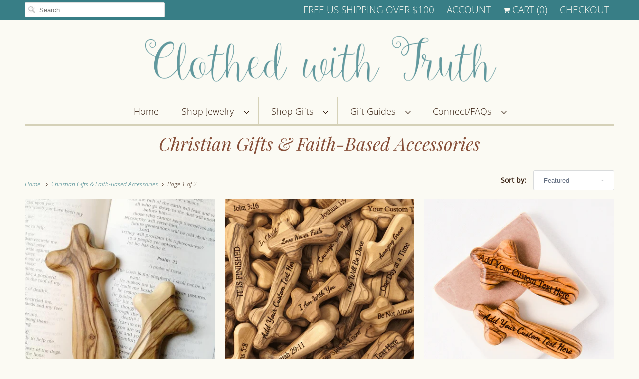

--- FILE ---
content_type: text/html; charset=utf-8
request_url: https://clothedwithtruth.com/collections/gifts
body_size: 45209
content:
<!DOCTYPE html>
<html lang="en">
  <head>
    
    <!-- Infinite Options by ShopPad -->
<script>     
  window.Shoppad = window.Shoppad || {},     
    window.Shoppad.apps = window.Shoppad.apps || {},     
    window.Shoppad.apps.infiniteoptions = window.Shoppad.apps.infiniteoptions || {},     
    window.Shoppad.apps.infiniteoptions.addToCartButton = '.three-eighths.columns.medium-down--one-whole form[action="/cart/add"] .action_button.add_to_cart';
</script>
   
   
    
    <meta charset="utf-8">
    <meta http-equiv="cleartype" content="on">
    <meta name="robots" content="index,follow">

    
    <title>Christian Gifts &amp; Faith-Based Accessories | Clothed with Truth</title>

    
      <meta name="description" content="Christian gifts designed to uplift your spirit and encourage your heart. | Baptism Gifts | Confirmation Gifts | First Communion Gifts | Religious Gifts | Encouragement Gifts | Inspirational Gifts | Ministry Appreciation Gifts | Sunday School Gifts | Prayer Partner Gifts | Bible Verse Gifts | Scripture Verse Gifts | Ord"/>
    

    

<meta name="author" content="Clothed with Truth">
<meta property="og:url" content="https://clothedwithtruth.com/collections/gifts">
<meta property="og:site_name" content="Clothed with Truth">




  <meta property="og:type" content="product.group">
  <meta property="og:title" content="Christian Gifts &amp; Faith-Based Accessories">
  
    <meta property="og:image" content="https://clothedwithtruth.com/cdn/shop/collections/faith_blue_wall_art_c515b5fd-0e6c-4b34-9932-14cee9a73e50_600x.jpg?v=1588724164">
    <meta property="og:image:secure_url" content="https://clothedwithtruth.com/cdn/shop/collections/faith_blue_wall_art_c515b5fd-0e6c-4b34-9932-14cee9a73e50_600x.jpg?v=1588724164">
    <meta property="og:image:alt" content="Christian Gifts &amp; Accessories">
    <meta property="og:image:width" content="600">
    <meta property="og:image:height" content="600">
  
  
    
    <meta property="og:image" content="http://clothedwithtruth.com/cdn/shop/products/olive_wood_cross_size_comparison_600x.jpg?v=1568786268">
    <meta property="og:image:secure_url" content="https://clothedwithtruth.com/cdn/shop/products/olive_wood_cross_size_comparison_600x.jpg?v=1568786268">
  



  <meta property="og:description" content="Christian gifts designed to uplift your spirit and encourage your heart. | Baptism Gifts | Confirmation Gifts | First Communion Gifts | Religious Gifts | Encouragement Gifts | Inspirational Gifts | Ministry Appreciation Gifts | Sunday School Gifts | Prayer Partner Gifts | Bible Verse Gifts | Scripture Verse Gifts | Ord">




<meta name="twitter:card" content="summary">



    

    

    <!-- Mobile Specific Metas -->
    <meta name="HandheldFriendly" content="True">
    <meta name="MobileOptimized" content="320">
    <meta name="viewport" content="width=device-width,initial-scale=1">
    <meta name="theme-color" content="#fbfaf3">

    <!-- Preconnect Domains -->
    <link rel="preconnect" href="https://cdn.shopify.com" crossorigin>
    <link rel="preconnect" href="https://fonts.shopify.com" crossorigin>
    <link rel="preconnect" href="https://monorail-edge.shopifysvc.com">

    <!-- Preload Assets -->
    <link rel="preload" href="//clothedwithtruth.com/cdn/shop/t/28/assets/fancybox.css?v=30466120580444283401622731433" as="style">
    <link rel="preload" href="//clothedwithtruth.com/cdn/shop/t/28/assets/styles.css?v=2320400776273265311761759190" as="style">
    <link rel="preload" href="//clothedwithtruth.com/cdn/shop/t/28/assets/app.js?v=89266393758794429011736709291" as="script">

    <!-- Stylesheet for Fancybox library -->
    <link href="//clothedwithtruth.com/cdn/shop/t/28/assets/fancybox.css?v=30466120580444283401622731433" rel="stylesheet" type="text/css" media="all" />

    <!-- Stylesheets for Responsive 7.3.1 -->
    <link href="//clothedwithtruth.com/cdn/shop/t/28/assets/styles.css?v=2320400776273265311761759190" rel="stylesheet" type="text/css" media="all" />

    <!-- Icons -->
    
      <link rel="shortcut icon" type="image/x-icon" href="//clothedwithtruth.com/cdn/shop/files/favicon_382ffd8b-850d-43a6-8935-bc6cfa8a30f5_180x180.png?v=1613663786">
      <link rel="apple-touch-icon" href="//clothedwithtruth.com/cdn/shop/files/favicon_382ffd8b-850d-43a6-8935-bc6cfa8a30f5_180x180.png?v=1613663786"/>
      <link rel="apple-touch-icon" sizes="72x72" href="//clothedwithtruth.com/cdn/shop/files/favicon_382ffd8b-850d-43a6-8935-bc6cfa8a30f5_72x72.png?v=1613663786"/>
      <link rel="apple-touch-icon" sizes="114x114" href="//clothedwithtruth.com/cdn/shop/files/favicon_382ffd8b-850d-43a6-8935-bc6cfa8a30f5_114x114.png?v=1613663786"/>
      <link rel="apple-touch-icon" sizes="180x180" href="//clothedwithtruth.com/cdn/shop/files/favicon_382ffd8b-850d-43a6-8935-bc6cfa8a30f5_180x180.png?v=1613663786"/>
      <link rel="apple-touch-icon" sizes="228x228" href="//clothedwithtruth.com/cdn/shop/files/favicon_382ffd8b-850d-43a6-8935-bc6cfa8a30f5_228x228.png?v=1613663786"/>
    
      <link rel="canonical" href="https://clothedwithtruth.com/collections/gifts"/>

    
<script>
      
Shopify = window.Shopify || {};Shopify.theme_settings = {};Shopify.theme_settings.primary_locale = "true";Shopify.theme_settings.current_locale = "en";Shopify.theme_settings.shop_url = "/";Shopify.theme_settings.newsletter_popup = false;Shopify.theme_settings.newsletter_popup_days = "30";Shopify.theme_settings.newsletter_popup_mobile = false;Shopify.theme_settings.newsletter_popup_seconds = 2;Shopify.theme_settings.search_option = "product";Shopify.theme_settings.search_items_to_display = 5;Shopify.theme_settings.enable_autocomplete = false;Shopify.theme_settings.free_text = "Retired";Shopify.translation =Shopify.translation || {};Shopify.translation.newsletter_success_text = "Almost finished...Check your email. Click the confirm button in the email that we just sent you.";Shopify.translation.menu = "Menu";Shopify.translation.agree_to_terms_warning = "You must agree with the terms and conditions to checkout.";Shopify.translation.cart_discount = "Translation missing: en.cart.general.discount";Shopify.translation.edit_cart = "View Cart";Shopify.translation.add_to_cart_success = "Just Added";Shopify.translation.agree_to_terms_html = "I Agree with the Terms &amp; Conditions";Shopify.translation.checkout = "Checkout";Shopify.translation.or = "or";Shopify.translation.continue_shopping = "Continue Shopping";Shopify.translation.product_add_to_cart_success = "Success, Thank You!";Shopify.translation.product_add_to_cart = "Add to Cart";Shopify.translation.product_notify_form_email = "Enter your email address...";Shopify.translation.product_notify_form_send = "Send";Shopify.translation.items_left_count_one = "item left";Shopify.translation.items_left_count_other = "items left";Shopify.translation.product_sold_out = "Sold Out";Shopify.translation.product_unavailable = "Unavailable";Shopify.translation.product_notify_form_success = "Thank you! We&amp;#39;ve received your request.";Shopify.translation.product_from = "from";Shopify.translation.search = "Search";Shopify.translation.all_results = "Translation missing: en.general.search.all_results_html";Shopify.translation.no_results = "Translation missing: en.general.search.no_results";


Currency = window.Currency || {};


Currency.shop_currency = "USD";
Currency.default_currency = "USD";
Currency.display_format = "money_format";
Currency.money_format = "$ {{amount}}";
Currency.money_format_no_currency = "$ {{amount}}";
Currency.money_format_currency = "$ {{amount}} USD";
Currency.native_multi_currency = false;
Currency.shipping_calculator = false;
Currency.iso_code = "USD";
Currency.symbol = "$";Shopify.media_queries =Shopify.media_queries || {};Shopify.media_queries.small = window.matchMedia( "(max-width: 480px)" );Shopify.media_queries.medium = window.matchMedia( "(max-width: 798px)" );Shopify.media_queries.large = window.matchMedia( "(min-width: 799px)" );Shopify.media_queries.larger = window.matchMedia( "(min-width: 960px)" );Shopify.media_queries.xlarge = window.matchMedia( "(min-width: 1200px)" );Shopify.media_queries.ie10 = window.matchMedia( "all and (-ms-high-contrast: none), (-ms-high-contrast: active)" );Shopify.media_queries.tablet = window.matchMedia( "only screen and (min-width: 799px) and (max-width: 1024px)" );Shopify.routes =Shopify.routes || {};Shopify.routes.root_url = "/";Shopify.routes.search_url = "/search";Shopify.routes.cart_url = "/cart";
    </script>

    <script src="//clothedwithtruth.com/cdn/shop/t/28/assets/app.js?v=89266393758794429011736709291" defer></script>

    <script>window.performance && window.performance.mark && window.performance.mark('shopify.content_for_header.start');</script><meta name="google-site-verification" content="dnEtKGN0DR6V6atigbVja-ostYkpcIAS9FsvjDuP7TU">
<meta id="shopify-digital-wallet" name="shopify-digital-wallet" content="/6637121/digital_wallets/dialog">
<meta name="shopify-checkout-api-token" content="e3c6915a15ca2f2de306e36eae96b638">
<meta id="in-context-paypal-metadata" data-shop-id="6637121" data-venmo-supported="false" data-environment="production" data-locale="en_US" data-paypal-v4="true" data-currency="USD">
<link rel="alternate" type="application/atom+xml" title="Feed" href="/collections/gifts.atom" />
<link rel="next" href="/collections/gifts?page=2">
<link rel="alternate" type="application/json+oembed" href="https://clothedwithtruth.com/collections/gifts.oembed">
<script async="async" src="/checkouts/internal/preloads.js?locale=en-US"></script>
<script id="apple-pay-shop-capabilities" type="application/json">{"shopId":6637121,"countryCode":"US","currencyCode":"USD","merchantCapabilities":["supports3DS"],"merchantId":"gid:\/\/shopify\/Shop\/6637121","merchantName":"Clothed with Truth","requiredBillingContactFields":["postalAddress","email","phone"],"requiredShippingContactFields":["postalAddress","email","phone"],"shippingType":"shipping","supportedNetworks":["visa","masterCard","amex","discover","elo","jcb"],"total":{"type":"pending","label":"Clothed with Truth","amount":"1.00"},"shopifyPaymentsEnabled":true,"supportsSubscriptions":true}</script>
<script id="shopify-features" type="application/json">{"accessToken":"e3c6915a15ca2f2de306e36eae96b638","betas":["rich-media-storefront-analytics"],"domain":"clothedwithtruth.com","predictiveSearch":true,"shopId":6637121,"locale":"en"}</script>
<script>var Shopify = Shopify || {};
Shopify.shop = "clothed-with-truth.myshopify.com";
Shopify.locale = "en";
Shopify.currency = {"active":"USD","rate":"1.0"};
Shopify.country = "US";
Shopify.theme = {"name":"Updated Copy of June 3, 2021 Theme (Jun-3-2021)","id":123482472597,"schema_name":"Responsive","schema_version":"7.3.1","theme_store_id":null,"role":"main"};
Shopify.theme.handle = "null";
Shopify.theme.style = {"id":null,"handle":null};
Shopify.cdnHost = "clothedwithtruth.com/cdn";
Shopify.routes = Shopify.routes || {};
Shopify.routes.root = "/";</script>
<script type="module">!function(o){(o.Shopify=o.Shopify||{}).modules=!0}(window);</script>
<script>!function(o){function n(){var o=[];function n(){o.push(Array.prototype.slice.apply(arguments))}return n.q=o,n}var t=o.Shopify=o.Shopify||{};t.loadFeatures=n(),t.autoloadFeatures=n()}(window);</script>
<script id="shop-js-analytics" type="application/json">{"pageType":"collection"}</script>
<script defer="defer" async type="module" src="//clothedwithtruth.com/cdn/shopifycloud/shop-js/modules/v2/client.init-shop-cart-sync_Bc8-qrdt.en.esm.js"></script>
<script defer="defer" async type="module" src="//clothedwithtruth.com/cdn/shopifycloud/shop-js/modules/v2/chunk.common_CmNk3qlo.esm.js"></script>
<script type="module">
  await import("//clothedwithtruth.com/cdn/shopifycloud/shop-js/modules/v2/client.init-shop-cart-sync_Bc8-qrdt.en.esm.js");
await import("//clothedwithtruth.com/cdn/shopifycloud/shop-js/modules/v2/chunk.common_CmNk3qlo.esm.js");

  window.Shopify.SignInWithShop?.initShopCartSync?.({"fedCMEnabled":true,"windoidEnabled":true});

</script>
<script>(function() {
  var isLoaded = false;
  function asyncLoad() {
    if (isLoaded) return;
    isLoaded = true;
    var urls = ["\/\/d1liekpayvooaz.cloudfront.net\/apps\/customizery\/customizery.js?shop=clothed-with-truth.myshopify.com"];
    for (var i = 0; i < urls.length; i++) {
      var s = document.createElement('script');
      s.type = 'text/javascript';
      s.async = true;
      s.src = urls[i];
      var x = document.getElementsByTagName('script')[0];
      x.parentNode.insertBefore(s, x);
    }
  };
  if(window.attachEvent) {
    window.attachEvent('onload', asyncLoad);
  } else {
    window.addEventListener('load', asyncLoad, false);
  }
})();</script>
<script id="__st">var __st={"a":6637121,"offset":-18000,"reqid":"38571022-e730-47a2-a603-9e7b77f61dbb-1762264602","pageurl":"clothedwithtruth.com\/collections\/gifts","u":"589d3f9c4f88","p":"collection","rtyp":"collection","rid":29297879};</script>
<script>window.ShopifyPaypalV4VisibilityTracking = true;</script>
<script id="captcha-bootstrap">!function(){'use strict';const t='contact',e='account',n='new_comment',o=[[t,t],['blogs',n],['comments',n],[t,'customer']],c=[[e,'customer_login'],[e,'guest_login'],[e,'recover_customer_password'],[e,'create_customer']],r=t=>t.map((([t,e])=>`form[action*='/${t}']:not([data-nocaptcha='true']) input[name='form_type'][value='${e}']`)).join(','),a=t=>()=>t?[...document.querySelectorAll(t)].map((t=>t.form)):[];function s(){const t=[...o],e=r(t);return a(e)}const i='password',u='form_key',d=['recaptcha-v3-token','g-recaptcha-response','h-captcha-response',i],f=()=>{try{return window.sessionStorage}catch{return}},m='__shopify_v',_=t=>t.elements[u];function p(t,e,n=!1){try{const o=window.sessionStorage,c=JSON.parse(o.getItem(e)),{data:r}=function(t){const{data:e,action:n}=t;return t[m]||n?{data:e,action:n}:{data:t,action:n}}(c);for(const[e,n]of Object.entries(r))t.elements[e]&&(t.elements[e].value=n);n&&o.removeItem(e)}catch(o){console.error('form repopulation failed',{error:o})}}const l='form_type',E='cptcha';function T(t){t.dataset[E]=!0}const w=window,h=w.document,L='Shopify',v='ce_forms',y='captcha';let A=!1;((t,e)=>{const n=(g='f06e6c50-85a8-45c8-87d0-21a2b65856fe',I='https://cdn.shopify.com/shopifycloud/storefront-forms-hcaptcha/ce_storefront_forms_captcha_hcaptcha.v1.5.2.iife.js',D={infoText:'Protected by hCaptcha',privacyText:'Privacy',termsText:'Terms'},(t,e,n)=>{const o=w[L][v],c=o.bindForm;if(c)return c(t,g,e,D).then(n);var r;o.q.push([[t,g,e,D],n]),r=I,A||(h.body.append(Object.assign(h.createElement('script'),{id:'captcha-provider',async:!0,src:r})),A=!0)});var g,I,D;w[L]=w[L]||{},w[L][v]=w[L][v]||{},w[L][v].q=[],w[L][y]=w[L][y]||{},w[L][y].protect=function(t,e){n(t,void 0,e),T(t)},Object.freeze(w[L][y]),function(t,e,n,w,h,L){const[v,y,A,g]=function(t,e,n){const i=e?o:[],u=t?c:[],d=[...i,...u],f=r(d),m=r(i),_=r(d.filter((([t,e])=>n.includes(e))));return[a(f),a(m),a(_),s()]}(w,h,L),I=t=>{const e=t.target;return e instanceof HTMLFormElement?e:e&&e.form},D=t=>v().includes(t);t.addEventListener('submit',(t=>{const e=I(t);if(!e)return;const n=D(e)&&!e.dataset.hcaptchaBound&&!e.dataset.recaptchaBound,o=_(e),c=g().includes(e)&&(!o||!o.value);(n||c)&&t.preventDefault(),c&&!n&&(function(t){try{if(!f())return;!function(t){const e=f();if(!e)return;const n=_(t);if(!n)return;const o=n.value;o&&e.removeItem(o)}(t);const e=Array.from(Array(32),(()=>Math.random().toString(36)[2])).join('');!function(t,e){_(t)||t.append(Object.assign(document.createElement('input'),{type:'hidden',name:u})),t.elements[u].value=e}(t,e),function(t,e){const n=f();if(!n)return;const o=[...t.querySelectorAll(`input[type='${i}']`)].map((({name:t})=>t)),c=[...d,...o],r={};for(const[a,s]of new FormData(t).entries())c.includes(a)||(r[a]=s);n.setItem(e,JSON.stringify({[m]:1,action:t.action,data:r}))}(t,e)}catch(e){console.error('failed to persist form',e)}}(e),e.submit())}));const S=(t,e)=>{t&&!t.dataset[E]&&(n(t,e.some((e=>e===t))),T(t))};for(const o of['focusin','change'])t.addEventListener(o,(t=>{const e=I(t);D(e)&&S(e,y())}));const B=e.get('form_key'),M=e.get(l),P=B&&M;t.addEventListener('DOMContentLoaded',(()=>{const t=y();if(P)for(const e of t)e.elements[l].value===M&&p(e,B);[...new Set([...A(),...v().filter((t=>'true'===t.dataset.shopifyCaptcha))])].forEach((e=>S(e,t)))}))}(h,new URLSearchParams(w.location.search),n,t,e,['guest_login'])})(!0,!0)}();</script>
<script integrity="sha256-52AcMU7V7pcBOXWImdc/TAGTFKeNjmkeM1Pvks/DTgc=" data-source-attribution="shopify.loadfeatures" defer="defer" src="//clothedwithtruth.com/cdn/shopifycloud/storefront/assets/storefront/load_feature-81c60534.js" crossorigin="anonymous"></script>
<script data-source-attribution="shopify.dynamic_checkout.dynamic.init">var Shopify=Shopify||{};Shopify.PaymentButton=Shopify.PaymentButton||{isStorefrontPortableWallets:!0,init:function(){window.Shopify.PaymentButton.init=function(){};var t=document.createElement("script");t.src="https://clothedwithtruth.com/cdn/shopifycloud/portable-wallets/latest/portable-wallets.en.js",t.type="module",document.head.appendChild(t)}};
</script>
<script data-source-attribution="shopify.dynamic_checkout.buyer_consent">
  function portableWalletsHideBuyerConsent(e){var t=document.getElementById("shopify-buyer-consent"),n=document.getElementById("shopify-subscription-policy-button");t&&n&&(t.classList.add("hidden"),t.setAttribute("aria-hidden","true"),n.removeEventListener("click",e))}function portableWalletsShowBuyerConsent(e){var t=document.getElementById("shopify-buyer-consent"),n=document.getElementById("shopify-subscription-policy-button");t&&n&&(t.classList.remove("hidden"),t.removeAttribute("aria-hidden"),n.addEventListener("click",e))}window.Shopify?.PaymentButton&&(window.Shopify.PaymentButton.hideBuyerConsent=portableWalletsHideBuyerConsent,window.Shopify.PaymentButton.showBuyerConsent=portableWalletsShowBuyerConsent);
</script>
<script data-source-attribution="shopify.dynamic_checkout.cart.bootstrap">document.addEventListener("DOMContentLoaded",(function(){function t(){return document.querySelector("shopify-accelerated-checkout-cart, shopify-accelerated-checkout")}if(t())Shopify.PaymentButton.init();else{new MutationObserver((function(e,n){t()&&(Shopify.PaymentButton.init(),n.disconnect())})).observe(document.body,{childList:!0,subtree:!0})}}));
</script>
<link id="shopify-accelerated-checkout-styles" rel="stylesheet" media="screen" href="https://clothedwithtruth.com/cdn/shopifycloud/portable-wallets/latest/accelerated-checkout-backwards-compat.css" crossorigin="anonymous">
<style id="shopify-accelerated-checkout-cart">
        #shopify-buyer-consent {
  margin-top: 1em;
  display: inline-block;
  width: 100%;
}

#shopify-buyer-consent.hidden {
  display: none;
}

#shopify-subscription-policy-button {
  background: none;
  border: none;
  padding: 0;
  text-decoration: underline;
  font-size: inherit;
  cursor: pointer;
}

#shopify-subscription-policy-button::before {
  box-shadow: none;
}

      </style>

<script>window.performance && window.performance.mark && window.performance.mark('shopify.content_for_header.end');</script>

    <noscript>
      <style>
        .slides > li:first-child {display: block;}
        .image__fallback {
          width: 100vw;
          display: block !important;
          max-width: 100vw !important;
          margin-bottom: 0;
        }
        .no-js-only {
          display: inherit !important;
        }
        .icon-cart.cart-button {
          display: none;
        }
        .lazyload {
          opacity: 1;
          -webkit-filter: blur(0);
          filter: blur(0);
        }
        .animate_right,
        .animate_left,
        .animate_up,
        .animate_down {
          opacity: 1;
        }
        .product_section .product_form {
          opacity: 1;
        }
        .multi_select,
        form .select {
          display: block !important;
        }
        .swatch_options {
          display: none;
        }
        .image-element__wrap {
          display: none;
        }
      </style>
    </noscript>


<!-- BEGIN app block: shopify://apps/judge-me-reviews/blocks/judgeme_core/61ccd3b1-a9f2-4160-9fe9-4fec8413e5d8 --><!-- Start of Judge.me Core -->




<link rel="dns-prefetch" href="https://cdnwidget.judge.me">
<link rel="dns-prefetch" href="https://cdn.judge.me">
<link rel="dns-prefetch" href="https://cdn1.judge.me">
<link rel="dns-prefetch" href="https://api.judge.me">

<script data-cfasync='false' class='jdgm-settings-script'>window.jdgmSettings={"pagination":5,"disable_web_reviews":false,"badge_no_review_text":"No reviews","badge_n_reviews_text":"{{ n }} review/reviews","badge_star_color":"#f8c06c","hide_badge_preview_if_no_reviews":true,"badge_hide_text":false,"enforce_center_preview_badge":false,"widget_title":"Customer Reviews","widget_open_form_text":"Write a review","widget_close_form_text":"Cancel review","widget_refresh_page_text":"Refresh page","widget_summary_text":"Based on {{ number_of_reviews }} review/reviews","widget_no_review_text":"Be the first to write a review","widget_name_field_text":"Display name","widget_verified_name_field_text":"Verified Name (public)","widget_name_placeholder_text":"Enter your first name (public)","widget_required_field_error_text":"This field is required.","widget_email_field_text":"Email address","widget_verified_email_field_text":"Verified Email (private, can not be edited)","widget_email_placeholder_text":"Your email address (private)","widget_email_field_error_text":"Please enter a valid email address.","widget_rating_field_text":"Star Rating","widget_review_title_field_text":"Review Title","widget_review_title_placeholder_text":"Give your review a title (optional)","widget_review_body_field_text":"Review content","widget_review_body_placeholder_text":"Share your thoughts here...","widget_pictures_field_text":"Picture/Video (optional)","widget_submit_review_text":"Submit Review","widget_submit_verified_review_text":"Submit Verified Review","widget_submit_success_msg_with_auto_publish":"Thank you for submitting your review! We appreciate your feedback!","widget_submit_success_msg_no_auto_publish":"Thank you for submitting your review! We appreciate your feedback!","widget_show_default_reviews_out_of_total_text":"Showing {{ n_reviews_shown }} out of {{ n_reviews }} reviews.","widget_show_all_link_text":"Show all","widget_show_less_link_text":"Show less","widget_author_said_text":"{{ reviewer_name }} said:","widget_days_text":"{{ n }} days ago","widget_weeks_text":"{{ n }} week/weeks ago","widget_months_text":"{{ n }} month/months ago","widget_years_text":"{{ n }} year/years ago","widget_yesterday_text":"Yesterday","widget_today_text":"Today","widget_replied_text":"\u003e\u003e Clothed with Truth replied:","widget_read_more_text":"Read more","widget_reviewer_name_as_initial":"last_initial","widget_rating_filter_color":"#f2b250","widget_rating_filter_see_all_text":"See all reviews","widget_sorting_most_recent_text":"Most Recent","widget_sorting_highest_rating_text":"Highest Rating","widget_sorting_lowest_rating_text":"Lowest Rating","widget_sorting_with_pictures_text":"Only Pictures","widget_sorting_most_helpful_text":"Most Helpful","widget_open_question_form_text":"Ask a question","widget_reviews_subtab_text":"Reviews","widget_questions_subtab_text":"Questions","widget_question_label_text":"Question","widget_answer_label_text":"Answer","widget_question_placeholder_text":"Write your question here","widget_submit_question_text":"Submit Question","widget_question_submit_success_text":"Thanks for your question! We will be in touch with an answer for you in just a bit.","widget_star_color":"#f2b250","verified_badge_text":"Verified","verified_badge_bg_color":"","verified_badge_text_color":"","verified_badge_placement":"left-of-reviewer-name","widget_review_max_height":5,"widget_hide_border":false,"widget_social_share":false,"widget_thumb":false,"widget_review_location_show":true,"widget_location_format":"city_state_only","all_reviews_include_out_of_store_products":true,"all_reviews_out_of_store_text":"(item no longer available)","all_reviews_pagination":100,"all_reviews_product_name_prefix_text":"about","enable_review_pictures":true,"enable_question_anwser":true,"widget_theme":"","review_date_format":"mm/dd/yyyy","default_sort_method":"most-recent","widget_product_reviews_subtab_text":"Product Reviews","widget_shop_reviews_subtab_text":"Shop Reviews","widget_write_a_store_review_text":"Write a Store Review","widget_other_languages_heading":"Reviews in Other Languages","widget_translate_review_text":"Translate review to {{ language }}","widget_translating_review_text":"Translating...","widget_show_original_translation_text":"Show original ({{ language }})","widget_translate_review_failed_text":"Review couldn't be translated.","widget_translate_review_retry_text":"Retry","widget_translate_review_try_again_later_text":"Try again later","show_product_url_for_grouped_product":false,"widget_sorting_pictures_first_text":"Pictures First","show_pictures_on_all_rev_page_mobile":true,"show_pictures_on_all_rev_page_desktop":true,"floating_tab_hide_mobile_install_preference":false,"floating_tab_button_name":"★ Reviews","floating_tab_title":"Let customers speak for us","floating_tab_button_color":"","floating_tab_button_background_color":"","floating_tab_url":"","floating_tab_url_enabled":true,"floating_tab_tab_style":"text","all_reviews_text_badge_text":"{{ shop.metafields.judgeme.all_reviews_rating|round:1 }}/5 stars.","all_reviews_text_badge_text_branded_style":"{{ shop.metafields.judgeme.all_reviews_rating | round: 1 }} out of 5 stars based on {{ shop.metafields.judgeme.all_reviews_count }} reviews","is_all_reviews_text_badge_a_link":true,"show_stars_for_all_reviews_text_badge":true,"all_reviews_text_badge_url":"","all_reviews_text_style":"text","all_reviews_text_color_style":"judgeme_brand_color","all_reviews_text_color":"#108474","all_reviews_text_show_jm_brand":true,"featured_carousel_show_header":true,"featured_carousel_title":"Customer Reviews","featured_carousel_count_text":"from {{ n }} reviews","featured_carousel_add_link_to_all_reviews_page":true,"featured_carousel_url":"","featured_carousel_show_images":false,"featured_carousel_autoslide_interval":10,"featured_carousel_arrows_on_the_sides":true,"featured_carousel_height":600,"featured_carousel_width":100,"featured_carousel_image_size":0,"featured_carousel_image_height":250,"featured_carousel_arrow_color":"#eeeeee","verified_count_badge_style":"vintage","verified_count_badge_orientation":"horizontal","verified_count_badge_color_style":"judgeme_brand_color","verified_count_badge_color":"#108474","is_verified_count_badge_a_link":true,"verified_count_badge_url":"https://clothedwithtruth.com/pages/reviews","verified_count_badge_show_jm_brand":false,"widget_rating_preset_default":5,"widget_first_sub_tab":"product-reviews","widget_show_histogram":true,"widget_histogram_use_custom_color":true,"widget_pagination_use_custom_color":false,"widget_star_use_custom_color":true,"widget_verified_badge_use_custom_color":false,"widget_write_review_use_custom_color":false,"picture_reminder_submit_button":"Upload Pictures","enable_review_videos":true,"mute_video_by_default":true,"widget_sorting_videos_first_text":"Videos First","widget_review_pending_text":"Pending","featured_carousel_items_for_large_screen":3,"social_share_options_order":"Facebook,Twitter","remove_microdata_snippet":true,"disable_json_ld":false,"enable_json_ld_products":false,"preview_badge_show_question_text":false,"preview_badge_no_question_text":"No questions","preview_badge_n_question_text":"{{ number_of_questions }} question/questions","qa_badge_show_icon":false,"qa_badge_position":"below","remove_judgeme_branding":true,"widget_add_search_bar":false,"widget_search_bar_placeholder":"Search reviews","widget_sorting_verified_only_text":"Verified only","featured_carousel_theme":"compact","featured_carousel_show_rating":true,"featured_carousel_show_title":true,"featured_carousel_show_body":true,"featured_carousel_show_date":true,"featured_carousel_show_reviewer":true,"featured_carousel_show_product":false,"featured_carousel_header_background_color":"#108474","featured_carousel_header_text_color":"#ffffff","featured_carousel_name_product_separator":"reviewed","featured_carousel_full_star_background":"#108474","featured_carousel_empty_star_background":"#dadada","featured_carousel_vertical_theme_background":"#f9fafb","featured_carousel_verified_badge_enable":true,"featured_carousel_verified_badge_color":"#108474","featured_carousel_border_style":"round","featured_carousel_review_line_length_limit":3,"featured_carousel_more_reviews_button_text":"Read more reviews","featured_carousel_view_product_button_text":"View product","all_reviews_page_load_reviews_on":"scroll","all_reviews_page_load_more_text":"Load More Reviews","disable_fb_tab_reviews":false,"enable_ajax_cdn_cache":false,"widget_public_name_text":"displayed publicly like","default_reviewer_name":"John Smith","default_reviewer_name_has_non_latin":true,"widget_reviewer_anonymous":"Anonymous","medals_widget_title":"Judge.me Review Medals","medals_widget_background_color":"#f9fafb","medals_widget_position":"footer_all_pages","medals_widget_border_color":"#f9fafb","medals_widget_verified_text_position":"left","medals_widget_use_monochromatic_version":false,"medals_widget_elements_color":"#108474","show_reviewer_avatar":true,"widget_invalid_yt_video_url_error_text":"Not a YouTube video URL","widget_max_length_field_error_text":"Please enter no more than {0} characters.","widget_show_country_flag":true,"widget_show_collected_via_shop_app":true,"widget_verified_by_shop_badge_style":"light","widget_verified_by_shop_text":"Verified by Shop","widget_show_photo_gallery":false,"widget_load_with_code_splitting":true,"widget_ugc_install_preference":false,"widget_ugc_title":"Made by us, Shared by you","widget_ugc_subtitle":"Tag us to see your picture featured in our page","widget_ugc_arrows_color":"#ffffff","widget_ugc_primary_button_text":"Buy Now","widget_ugc_primary_button_background_color":"#108474","widget_ugc_primary_button_text_color":"#ffffff","widget_ugc_primary_button_border_width":"0","widget_ugc_primary_button_border_style":"none","widget_ugc_primary_button_border_color":"#108474","widget_ugc_primary_button_border_radius":"25","widget_ugc_secondary_button_text":"Load More","widget_ugc_secondary_button_background_color":"#ffffff","widget_ugc_secondary_button_text_color":"#108474","widget_ugc_secondary_button_border_width":"2","widget_ugc_secondary_button_border_style":"solid","widget_ugc_secondary_button_border_color":"#108474","widget_ugc_secondary_button_border_radius":"25","widget_ugc_reviews_button_text":"View Reviews","widget_ugc_reviews_button_background_color":"#ffffff","widget_ugc_reviews_button_text_color":"#108474","widget_ugc_reviews_button_border_width":"2","widget_ugc_reviews_button_border_style":"solid","widget_ugc_reviews_button_border_color":"#108474","widget_ugc_reviews_button_border_radius":"25","widget_ugc_reviews_button_link_to":"judgeme-reviews-page","widget_ugc_show_post_date":true,"widget_ugc_max_width":"800","widget_rating_metafield_value_type":true,"widget_primary_color":"#108474","widget_enable_secondary_color":false,"widget_secondary_color":"#edf5f5","widget_summary_average_rating_text":"{{ average_rating }} out of 5","widget_media_grid_title":"Customer photos \u0026 videos","widget_media_grid_see_more_text":"See more","widget_round_style":false,"widget_show_product_medals":true,"widget_verified_by_judgeme_text":"Verified by Judge.me","widget_show_store_medals":true,"widget_verified_by_judgeme_text_in_store_medals":"Verified by Judge.me","widget_media_field_exceed_quantity_message":"Sorry, we can only accept {{ max_media }} for one review.","widget_media_field_exceed_limit_message":"{{ file_name }} is too large, please select a {{ media_type }} less than {{ size_limit }}MB.","widget_review_submitted_text":"Review Submitted!","widget_question_submitted_text":"Question Submitted!","widget_close_form_text_question":"Cancel","widget_write_your_answer_here_text":"Write your answer here","widget_enabled_branded_link":true,"widget_show_collected_by_judgeme":false,"widget_reviewer_name_color":"","widget_write_review_text_color":"","widget_write_review_bg_color":"","widget_collected_by_judgeme_text":"collected by Judge.me","widget_pagination_type":"standard","widget_load_more_text":"Load More","widget_load_more_color":"#108474","widget_full_review_text":"Full Review","widget_read_more_reviews_text":"Read More Reviews","widget_read_questions_text":"Read Questions","widget_questions_and_answers_text":"Questions \u0026 Answers","widget_verified_by_text":"Verified by","widget_verified_text":"Verified","widget_number_of_reviews_text":"{{ number_of_reviews }} reviews","widget_back_button_text":"Back","widget_next_button_text":"Next","widget_custom_forms_filter_button":"Filters","custom_forms_style":"vertical","widget_show_review_information":false,"how_reviews_are_collected":"How reviews are collected?","widget_show_review_keywords":false,"widget_gdpr_statement":"How we use your data: We'll only contact you about the review you left, and only if necessary. By submitting your review, you agree to Judge.me's \u003ca href='https://judge.me/terms' target='_blank' rel='nofollow noopener'\u003eterms\u003c/a\u003e, \u003ca href='https://judge.me/privacy' target='_blank' rel='nofollow noopener'\u003eprivacy\u003c/a\u003e and \u003ca href='https://judge.me/content-policy' target='_blank' rel='nofollow noopener'\u003econtent\u003c/a\u003e policies.","widget_multilingual_sorting_enabled":false,"widget_translate_review_content_enabled":false,"widget_translate_review_content_method":"manual","popup_widget_review_selection":"automatically_with_pictures","popup_widget_round_border_style":true,"popup_widget_show_title":true,"popup_widget_show_body":true,"popup_widget_show_reviewer":false,"popup_widget_show_product":true,"popup_widget_show_pictures":true,"popup_widget_use_review_picture":true,"popup_widget_show_on_home_page":true,"popup_widget_show_on_product_page":true,"popup_widget_show_on_collection_page":true,"popup_widget_show_on_cart_page":true,"popup_widget_position":"bottom_left","popup_widget_first_review_delay":5,"popup_widget_duration":5,"popup_widget_interval":5,"popup_widget_review_count":5,"popup_widget_hide_on_mobile":true,"review_snippet_widget_round_border_style":true,"review_snippet_widget_card_color":"#FFFFFF","review_snippet_widget_slider_arrows_background_color":"#FFFFFF","review_snippet_widget_slider_arrows_color":"#000000","review_snippet_widget_star_color":"#108474","show_product_variant":false,"all_reviews_product_variant_label_text":"Variant: ","widget_show_verified_branding":false,"widget_show_review_title_input":false,"redirect_reviewers_invited_via_email":"review_widget","request_store_review_after_product_review":false,"request_review_other_products_in_order":false,"review_form_color_scheme":"default","review_form_corner_style":"square","review_form_star_color":{},"review_form_text_color":"#333333","review_form_background_color":"#ffffff","review_form_field_background_color":"#fafafa","review_form_button_color":{},"review_form_button_text_color":"#ffffff","review_form_modal_overlay_color":"#000000","review_content_screen_title_text":"How would you rate this product?","review_content_introduction_text":"We would love it if you would share a bit about your experience.","show_review_guidance_text":true,"one_star_review_guidance_text":"Poor","five_star_review_guidance_text":"Great","customer_information_screen_title_text":"About you","customer_information_introduction_text":"Please tell us more about you.","custom_questions_screen_title_text":"Your experience in more detail","custom_questions_introduction_text":"Here are a few questions to help us understand more about your experience.","review_submitted_screen_title_text":"Thanks for your review!","review_submitted_screen_thank_you_text":"We are processing it and it will appear on the store soon.","review_submitted_screen_email_verification_text":"Please confirm your email by clicking the link we just sent you. This helps us keep reviews authentic.","review_submitted_request_store_review_text":"Would you like to share your experience of shopping with us?","review_submitted_review_other_products_text":"Would you like to review these products?","store_review_screen_title_text":"Would you like to share your experience of shopping with us?","store_review_introduction_text":"We value your feedback and use it to improve. Please share any thoughts or suggestions you have.","reviewer_media_screen_title_picture_text":"Share a picture","reviewer_media_introduction_picture_text":"Upload a photo to support your review.","reviewer_media_screen_title_video_text":"Share a video","reviewer_media_introduction_video_text":"Upload a video to support your review.","reviewer_media_screen_title_picture_or_video_text":"Share a picture or video","reviewer_media_introduction_picture_or_video_text":"Upload a photo or video to support your review.","reviewer_media_youtube_url_text":"Paste your Youtube URL here","advanced_settings_next_step_button_text":"Next","advanced_settings_close_review_button_text":"Close","modal_write_review_flow":false,"write_review_flow_required_text":"Required","write_review_flow_privacy_message_text":"We respect your privacy.","write_review_flow_anonymous_text":"Post review as anonymous","write_review_flow_visibility_text":"This won't be visible to other customers.","write_review_flow_multiple_selection_help_text":"Select as many as you like","write_review_flow_single_selection_help_text":"Select one option","write_review_flow_required_field_error_text":"This field is required","write_review_flow_invalid_email_error_text":"Please enter a valid email address","write_review_flow_max_length_error_text":"Max. {{ max_length }} characters.","write_review_flow_media_upload_text":"\u003cb\u003eClick to upload\u003c/b\u003e or drag and drop","write_review_flow_gdpr_statement":"We'll only contact you about your review if necessary. By submitting your review, you agree to our \u003ca href='https://judge.me/terms' target='_blank' rel='nofollow noopener'\u003eterms and conditions\u003c/a\u003e and \u003ca href='https://judge.me/privacy' target='_blank' rel='nofollow noopener'\u003eprivacy policy\u003c/a\u003e.","rating_only_reviews_enabled":false,"show_negative_reviews_help_screen":false,"new_review_flow_help_screen_rating_threshold":3,"negative_review_resolution_screen_title_text":"Tell us more","negative_review_resolution_text":"Your experience matters to us. If there were issues with your purchase, we're here to help. Feel free to reach out to us, we'd love the opportunity to make things right.","negative_review_resolution_button_text":"Contact us","negative_review_resolution_proceed_with_review_text":"Leave a review","negative_review_resolution_subject":"Issue with purchase from {{ shop_name }}.{{ order_name }}","preview_badge_collection_page_install_status":false,"widget_review_custom_css":"","preview_badge_custom_css":"","preview_badge_stars_count":"5-stars","featured_carousel_custom_css":"","floating_tab_custom_css":"","all_reviews_widget_custom_css":"","medals_widget_custom_css":"","verified_badge_custom_css":"","all_reviews_text_custom_css":"","transparency_badges_collected_via_store_invite":false,"transparency_badges_from_another_provider":false,"transparency_badges_collected_from_store_visitor":false,"transparency_badges_collected_by_verified_review_provider":false,"transparency_badges_earned_reward":false,"transparency_badges_collected_via_store_invite_text":"Review collected via store invitation","transparency_badges_from_another_provider_text":"Review collected from another provider","transparency_badges_collected_from_store_visitor_text":"Review collected from a store visitor","transparency_badges_written_in_google_text":"Review written in Google","transparency_badges_written_in_etsy_text":"Review written in Etsy","transparency_badges_written_in_shop_app_text":"Review written in Shop App","transparency_badges_earned_reward_text":"Review earned a reward for future purchase","checkout_comment_extension_title_on_product_page":"Customer Comments","checkout_comment_extension_num_latest_comment_show":5,"checkout_comment_extension_format":"name_and_timestamp","checkout_comment_customer_name":"last_initial","checkout_comment_comment_notification":true,"preview_badge_collection_page_install_preference":true,"preview_badge_home_page_install_preference":false,"preview_badge_product_page_install_preference":true,"review_widget_install_preference":"above-related","review_carousel_install_preference":false,"floating_reviews_tab_install_preference":"none","verified_reviews_count_badge_install_preference":true,"all_reviews_text_install_preference":false,"review_widget_best_location":true,"judgeme_medals_install_preference":false,"review_widget_revamp_enabled":false,"review_widget_header_theme":"default","review_widget_widget_title_enabled":true,"review_widget_header_text_size":"medium","review_widget_header_text_weight":"regular","review_widget_average_rating_style":"compact","review_widget_bar_chart_enabled":true,"review_widget_bar_chart_type":"numbers","review_widget_bar_chart_style":"standard","review_widget_reviews_section_theme":"default","review_widget_image_style":"thumbnails","review_widget_review_image_ratio":"square","review_widget_stars_size":"large","review_widget_verified_badge":"bold_badge","review_widget_review_title_text_size":"medium","review_widget_review_text_size":"medium","review_widget_review_text_length":"medium","review_widget_number_of_cards_desktop":3,"review_widget_custom_questions_answers_display":"always","review_widget_button_text_color":"#FFFFFF","review_widget_text_color":"#000000","review_widget_lighter_text_color":"#7B7B7B","review_widget_corner_styling":"soft","review_widget_review_word_singular":"Review","review_widget_review_word_plural":"Reviews","review_widget_voting_label":"Helpful?","platform":"shopify","branding_url":"https://app.judge.me/reviews/stores/clothedwithtruth.com","branding_text":"Powered by Judge.me","locale":"en","reply_name":"Clothed with Truth","widget_version":"2.1","footer":true,"autopublish":false,"review_dates":true,"enable_custom_form":false,"shop_use_review_site":true,"shop_locale":"en","enable_multi_locales_translations":true,"show_review_title_input":false,"review_verification_email_status":"always","admin_email":"deborah@clothedwithtruth.com","can_be_branded":true,"reply_name_text":"Clothed with Truth"};</script> <style class='jdgm-settings-style'>.jdgm-xx{left:0}:not(.jdgm-prev-badge__stars)>.jdgm-star{color:#f2b250}.jdgm-histogram .jdgm-star.jdgm-star{color:#f2b250}.jdgm-preview-badge .jdgm-star.jdgm-star{color:#f8c06c}.jdgm-histogram .jdgm-histogram__bar-content{background:#f2b250}.jdgm-histogram .jdgm-histogram__bar:after{background:#f2b250}.jdgm-prev-badge[data-average-rating='0.00']{display:none !important}.jdgm-author-fullname{display:none !important}.jdgm-author-all-initials{display:none !important}.jdgm-rev-widg__title{visibility:hidden}.jdgm-rev-widg__summary-text{visibility:hidden}.jdgm-prev-badge__text{visibility:hidden}.jdgm-rev__replier:before{content:'Clothed with Truth'}.jdgm-rev__prod-link-prefix:before{content:'about'}.jdgm-rev__variant-label:before{content:'Variant: '}.jdgm-rev__out-of-store-text:before{content:'(item no longer available)'}.jdgm-preview-badge[data-template="index"]{display:none !important}.jdgm-carousel-wrapper[data-from-snippet="true"]{display:none !important}.jdgm-all-reviews-text[data-from-snippet="true"]{display:none !important}.jdgm-medals-section[data-from-snippet="true"]{display:none !important}.jdgm-ugc-media-wrapper[data-from-snippet="true"]{display:none !important}
</style> <style class='jdgm-settings-style'></style>

  
  
  
  <style class='jdgm-miracle-styles'>
  @-webkit-keyframes jdgm-spin{0%{-webkit-transform:rotate(0deg);-ms-transform:rotate(0deg);transform:rotate(0deg)}100%{-webkit-transform:rotate(359deg);-ms-transform:rotate(359deg);transform:rotate(359deg)}}@keyframes jdgm-spin{0%{-webkit-transform:rotate(0deg);-ms-transform:rotate(0deg);transform:rotate(0deg)}100%{-webkit-transform:rotate(359deg);-ms-transform:rotate(359deg);transform:rotate(359deg)}}@font-face{font-family:'JudgemeStar';src:url("[data-uri]") format("woff");font-weight:normal;font-style:normal}.jdgm-star{font-family:'JudgemeStar';display:inline !important;text-decoration:none !important;padding:0 4px 0 0 !important;margin:0 !important;font-weight:bold;opacity:1;-webkit-font-smoothing:antialiased;-moz-osx-font-smoothing:grayscale}.jdgm-star:hover{opacity:1}.jdgm-star:last-of-type{padding:0 !important}.jdgm-star.jdgm--on:before{content:"\e000"}.jdgm-star.jdgm--off:before{content:"\e001"}.jdgm-star.jdgm--half:before{content:"\e002"}.jdgm-widget *{margin:0;line-height:1.4;-webkit-box-sizing:border-box;-moz-box-sizing:border-box;box-sizing:border-box;-webkit-overflow-scrolling:touch}.jdgm-hidden{display:none !important;visibility:hidden !important}.jdgm-temp-hidden{display:none}.jdgm-spinner{width:40px;height:40px;margin:auto;border-radius:50%;border-top:2px solid #eee;border-right:2px solid #eee;border-bottom:2px solid #eee;border-left:2px solid #ccc;-webkit-animation:jdgm-spin 0.8s infinite linear;animation:jdgm-spin 0.8s infinite linear}.jdgm-prev-badge{display:block !important}

</style>


  
  
   


<script data-cfasync='false' class='jdgm-script'>
!function(e){window.jdgm=window.jdgm||{},jdgm.CDN_HOST="https://cdnwidget.judge.me/",jdgm.API_HOST="https://api.judge.me/",jdgm.CDN_BASE_URL="https://cdn.shopify.com/extensions/019a3ac2-7474-7313-bb5e-00582a6d4328/judgeme-extensions-180/assets/",
jdgm.docReady=function(d){(e.attachEvent?"complete"===e.readyState:"loading"!==e.readyState)?
setTimeout(d,0):e.addEventListener("DOMContentLoaded",d)},jdgm.loadCSS=function(d,t,o,a){
!o&&jdgm.loadCSS.requestedUrls.indexOf(d)>=0||(jdgm.loadCSS.requestedUrls.push(d),
(a=e.createElement("link")).rel="stylesheet",a.class="jdgm-stylesheet",a.media="nope!",
a.href=d,a.onload=function(){this.media="all",t&&setTimeout(t)},e.body.appendChild(a))},
jdgm.loadCSS.requestedUrls=[],jdgm.loadJS=function(e,d){var t=new XMLHttpRequest;
t.onreadystatechange=function(){4===t.readyState&&(Function(t.response)(),d&&d(t.response))},
t.open("GET",e),t.send()},jdgm.docReady((function(){(window.jdgmLoadCSS||e.querySelectorAll(
".jdgm-widget, .jdgm-all-reviews-page").length>0)&&(jdgmSettings.widget_load_with_code_splitting?
parseFloat(jdgmSettings.widget_version)>=3?jdgm.loadCSS(jdgm.CDN_HOST+"widget_v3/base.css"):
jdgm.loadCSS(jdgm.CDN_HOST+"widget/base.css"):jdgm.loadCSS(jdgm.CDN_HOST+"shopify_v2.css"),
jdgm.loadJS(jdgm.CDN_HOST+"loader.js"))}))}(document);
</script>
<noscript><link rel="stylesheet" type="text/css" media="all" href="https://cdnwidget.judge.me/shopify_v2.css"></noscript>

<!-- BEGIN app snippet: theme_fix_tags --><script>
  (function() {
    var jdgmThemeFixes = null;
    if (!jdgmThemeFixes) return;
    var thisThemeFix = jdgmThemeFixes[Shopify.theme.id];
    if (!thisThemeFix) return;

    if (thisThemeFix.html) {
      document.addEventListener("DOMContentLoaded", function() {
        var htmlDiv = document.createElement('div');
        htmlDiv.classList.add('jdgm-theme-fix-html');
        htmlDiv.innerHTML = thisThemeFix.html;
        document.body.append(htmlDiv);
      });
    };

    if (thisThemeFix.css) {
      var styleTag = document.createElement('style');
      styleTag.classList.add('jdgm-theme-fix-style');
      styleTag.innerHTML = thisThemeFix.css;
      document.head.append(styleTag);
    };

    if (thisThemeFix.js) {
      var scriptTag = document.createElement('script');
      scriptTag.classList.add('jdgm-theme-fix-script');
      scriptTag.innerHTML = thisThemeFix.js;
      document.head.append(scriptTag);
    };
  })();
</script>
<!-- END app snippet -->
<!-- End of Judge.me Core -->



<!-- END app block --><script src="https://cdn.shopify.com/extensions/019a3ac2-7474-7313-bb5e-00582a6d4328/judgeme-extensions-180/assets/loader.js" type="text/javascript" defer="defer"></script>
<link href="https://monorail-edge.shopifysvc.com" rel="dns-prefetch">
<script>(function(){if ("sendBeacon" in navigator && "performance" in window) {try {var session_token_from_headers = performance.getEntriesByType('navigation')[0].serverTiming.find(x => x.name == '_s').description;} catch {var session_token_from_headers = undefined;}var session_cookie_matches = document.cookie.match(/_shopify_s=([^;]*)/);var session_token_from_cookie = session_cookie_matches && session_cookie_matches.length === 2 ? session_cookie_matches[1] : "";var session_token = session_token_from_headers || session_token_from_cookie || "";function handle_abandonment_event(e) {var entries = performance.getEntries().filter(function(entry) {return /monorail-edge.shopifysvc.com/.test(entry.name);});if (!window.abandonment_tracked && entries.length === 0) {window.abandonment_tracked = true;var currentMs = Date.now();var navigation_start = performance.timing.navigationStart;var payload = {shop_id: 6637121,url: window.location.href,navigation_start,duration: currentMs - navigation_start,session_token,page_type: "collection"};window.navigator.sendBeacon("https://monorail-edge.shopifysvc.com/v1/produce", JSON.stringify({schema_id: "online_store_buyer_site_abandonment/1.1",payload: payload,metadata: {event_created_at_ms: currentMs,event_sent_at_ms: currentMs}}));}}window.addEventListener('pagehide', handle_abandonment_event);}}());</script>
<script id="web-pixels-manager-setup">(function e(e,d,r,n,o){if(void 0===o&&(o={}),!Boolean(null===(a=null===(i=window.Shopify)||void 0===i?void 0:i.analytics)||void 0===a?void 0:a.replayQueue)){var i,a;window.Shopify=window.Shopify||{};var t=window.Shopify;t.analytics=t.analytics||{};var s=t.analytics;s.replayQueue=[],s.publish=function(e,d,r){return s.replayQueue.push([e,d,r]),!0};try{self.performance.mark("wpm:start")}catch(e){}var l=function(){var e={modern:/Edge?\/(1{2}[4-9]|1[2-9]\d|[2-9]\d{2}|\d{4,})\.\d+(\.\d+|)|Firefox\/(1{2}[4-9]|1[2-9]\d|[2-9]\d{2}|\d{4,})\.\d+(\.\d+|)|Chrom(ium|e)\/(9{2}|\d{3,})\.\d+(\.\d+|)|(Maci|X1{2}).+ Version\/(15\.\d+|(1[6-9]|[2-9]\d|\d{3,})\.\d+)([,.]\d+|)( \(\w+\)|)( Mobile\/\w+|) Safari\/|Chrome.+OPR\/(9{2}|\d{3,})\.\d+\.\d+|(CPU[ +]OS|iPhone[ +]OS|CPU[ +]iPhone|CPU IPhone OS|CPU iPad OS)[ +]+(15[._]\d+|(1[6-9]|[2-9]\d|\d{3,})[._]\d+)([._]\d+|)|Android:?[ /-](13[3-9]|1[4-9]\d|[2-9]\d{2}|\d{4,})(\.\d+|)(\.\d+|)|Android.+Firefox\/(13[5-9]|1[4-9]\d|[2-9]\d{2}|\d{4,})\.\d+(\.\d+|)|Android.+Chrom(ium|e)\/(13[3-9]|1[4-9]\d|[2-9]\d{2}|\d{4,})\.\d+(\.\d+|)|SamsungBrowser\/([2-9]\d|\d{3,})\.\d+/,legacy:/Edge?\/(1[6-9]|[2-9]\d|\d{3,})\.\d+(\.\d+|)|Firefox\/(5[4-9]|[6-9]\d|\d{3,})\.\d+(\.\d+|)|Chrom(ium|e)\/(5[1-9]|[6-9]\d|\d{3,})\.\d+(\.\d+|)([\d.]+$|.*Safari\/(?![\d.]+ Edge\/[\d.]+$))|(Maci|X1{2}).+ Version\/(10\.\d+|(1[1-9]|[2-9]\d|\d{3,})\.\d+)([,.]\d+|)( \(\w+\)|)( Mobile\/\w+|) Safari\/|Chrome.+OPR\/(3[89]|[4-9]\d|\d{3,})\.\d+\.\d+|(CPU[ +]OS|iPhone[ +]OS|CPU[ +]iPhone|CPU IPhone OS|CPU iPad OS)[ +]+(10[._]\d+|(1[1-9]|[2-9]\d|\d{3,})[._]\d+)([._]\d+|)|Android:?[ /-](13[3-9]|1[4-9]\d|[2-9]\d{2}|\d{4,})(\.\d+|)(\.\d+|)|Mobile Safari.+OPR\/([89]\d|\d{3,})\.\d+\.\d+|Android.+Firefox\/(13[5-9]|1[4-9]\d|[2-9]\d{2}|\d{4,})\.\d+(\.\d+|)|Android.+Chrom(ium|e)\/(13[3-9]|1[4-9]\d|[2-9]\d{2}|\d{4,})\.\d+(\.\d+|)|Android.+(UC? ?Browser|UCWEB|U3)[ /]?(15\.([5-9]|\d{2,})|(1[6-9]|[2-9]\d|\d{3,})\.\d+)\.\d+|SamsungBrowser\/(5\.\d+|([6-9]|\d{2,})\.\d+)|Android.+MQ{2}Browser\/(14(\.(9|\d{2,})|)|(1[5-9]|[2-9]\d|\d{3,})(\.\d+|))(\.\d+|)|K[Aa][Ii]OS\/(3\.\d+|([4-9]|\d{2,})\.\d+)(\.\d+|)/},d=e.modern,r=e.legacy,n=navigator.userAgent;return n.match(d)?"modern":n.match(r)?"legacy":"unknown"}(),u="modern"===l?"modern":"legacy",c=(null!=n?n:{modern:"",legacy:""})[u],f=function(e){return[e.baseUrl,"/wpm","/b",e.hashVersion,"modern"===e.buildTarget?"m":"l",".js"].join("")}({baseUrl:d,hashVersion:r,buildTarget:u}),m=function(e){var d=e.version,r=e.bundleTarget,n=e.surface,o=e.pageUrl,i=e.monorailEndpoint;return{emit:function(e){var a=e.status,t=e.errorMsg,s=(new Date).getTime(),l=JSON.stringify({metadata:{event_sent_at_ms:s},events:[{schema_id:"web_pixels_manager_load/3.1",payload:{version:d,bundle_target:r,page_url:o,status:a,surface:n,error_msg:t},metadata:{event_created_at_ms:s}}]});if(!i)return console&&console.warn&&console.warn("[Web Pixels Manager] No Monorail endpoint provided, skipping logging."),!1;try{return self.navigator.sendBeacon.bind(self.navigator)(i,l)}catch(e){}var u=new XMLHttpRequest;try{return u.open("POST",i,!0),u.setRequestHeader("Content-Type","text/plain"),u.send(l),!0}catch(e){return console&&console.warn&&console.warn("[Web Pixels Manager] Got an unhandled error while logging to Monorail."),!1}}}}({version:r,bundleTarget:l,surface:e.surface,pageUrl:self.location.href,monorailEndpoint:e.monorailEndpoint});try{o.browserTarget=l,function(e){var d=e.src,r=e.async,n=void 0===r||r,o=e.onload,i=e.onerror,a=e.sri,t=e.scriptDataAttributes,s=void 0===t?{}:t,l=document.createElement("script"),u=document.querySelector("head"),c=document.querySelector("body");if(l.async=n,l.src=d,a&&(l.integrity=a,l.crossOrigin="anonymous"),s)for(var f in s)if(Object.prototype.hasOwnProperty.call(s,f))try{l.dataset[f]=s[f]}catch(e){}if(o&&l.addEventListener("load",o),i&&l.addEventListener("error",i),u)u.appendChild(l);else{if(!c)throw new Error("Did not find a head or body element to append the script");c.appendChild(l)}}({src:f,async:!0,onload:function(){if(!function(){var e,d;return Boolean(null===(d=null===(e=window.Shopify)||void 0===e?void 0:e.analytics)||void 0===d?void 0:d.initialized)}()){var d=window.webPixelsManager.init(e)||void 0;if(d){var r=window.Shopify.analytics;r.replayQueue.forEach((function(e){var r=e[0],n=e[1],o=e[2];d.publishCustomEvent(r,n,o)})),r.replayQueue=[],r.publish=d.publishCustomEvent,r.visitor=d.visitor,r.initialized=!0}}},onerror:function(){return m.emit({status:"failed",errorMsg:"".concat(f," has failed to load")})},sri:function(e){var d=/^sha384-[A-Za-z0-9+/=]+$/;return"string"==typeof e&&d.test(e)}(c)?c:"",scriptDataAttributes:o}),m.emit({status:"loading"})}catch(e){m.emit({status:"failed",errorMsg:(null==e?void 0:e.message)||"Unknown error"})}}})({shopId: 6637121,storefrontBaseUrl: "https://clothedwithtruth.com",extensionsBaseUrl: "https://extensions.shopifycdn.com/cdn/shopifycloud/web-pixels-manager",monorailEndpoint: "https://monorail-edge.shopifysvc.com/unstable/produce_batch",surface: "storefront-renderer",enabledBetaFlags: ["2dca8a86"],webPixelsConfigList: [{"id":"880214257","configuration":"{\"webPixelName\":\"Judge.me\"}","eventPayloadVersion":"v1","runtimeContext":"STRICT","scriptVersion":"34ad157958823915625854214640f0bf","type":"APP","apiClientId":683015,"privacyPurposes":["ANALYTICS"],"dataSharingAdjustments":{"protectedCustomerApprovalScopes":["read_customer_email","read_customer_name","read_customer_personal_data","read_customer_phone"]}},{"id":"373620977","configuration":"{\"config\":\"{\\\"pixel_id\\\":\\\"G-MN9JJ5N5BB\\\",\\\"target_country\\\":\\\"US\\\",\\\"gtag_events\\\":[{\\\"type\\\":\\\"search\\\",\\\"action_label\\\":\\\"G-MN9JJ5N5BB\\\"},{\\\"type\\\":\\\"begin_checkout\\\",\\\"action_label\\\":\\\"G-MN9JJ5N5BB\\\"},{\\\"type\\\":\\\"view_item\\\",\\\"action_label\\\":[\\\"G-MN9JJ5N5BB\\\",\\\"MC-YCNZFPCEDP\\\"]},{\\\"type\\\":\\\"purchase\\\",\\\"action_label\\\":[\\\"G-MN9JJ5N5BB\\\",\\\"MC-YCNZFPCEDP\\\"]},{\\\"type\\\":\\\"page_view\\\",\\\"action_label\\\":[\\\"G-MN9JJ5N5BB\\\",\\\"MC-YCNZFPCEDP\\\"]},{\\\"type\\\":\\\"add_payment_info\\\",\\\"action_label\\\":\\\"G-MN9JJ5N5BB\\\"},{\\\"type\\\":\\\"add_to_cart\\\",\\\"action_label\\\":\\\"G-MN9JJ5N5BB\\\"}],\\\"enable_monitoring_mode\\\":false}\"}","eventPayloadVersion":"v1","runtimeContext":"OPEN","scriptVersion":"b2a88bafab3e21179ed38636efcd8a93","type":"APP","apiClientId":1780363,"privacyPurposes":[],"dataSharingAdjustments":{"protectedCustomerApprovalScopes":["read_customer_address","read_customer_email","read_customer_name","read_customer_personal_data","read_customer_phone"]}},{"id":"shopify-app-pixel","configuration":"{}","eventPayloadVersion":"v1","runtimeContext":"STRICT","scriptVersion":"0450","apiClientId":"shopify-pixel","type":"APP","privacyPurposes":["ANALYTICS","MARKETING"]},{"id":"shopify-custom-pixel","eventPayloadVersion":"v1","runtimeContext":"LAX","scriptVersion":"0450","apiClientId":"shopify-pixel","type":"CUSTOM","privacyPurposes":["ANALYTICS","MARKETING"]}],isMerchantRequest: false,initData: {"shop":{"name":"Clothed with Truth","paymentSettings":{"currencyCode":"USD"},"myshopifyDomain":"clothed-with-truth.myshopify.com","countryCode":"US","storefrontUrl":"https:\/\/clothedwithtruth.com"},"customer":null,"cart":null,"checkout":null,"productVariants":[],"purchasingCompany":null},},"https://clothedwithtruth.com/cdn","5303c62bw494ab25dp0d72f2dcm48e21f5a",{"modern":"","legacy":""},{"shopId":"6637121","storefrontBaseUrl":"https:\/\/clothedwithtruth.com","extensionBaseUrl":"https:\/\/extensions.shopifycdn.com\/cdn\/shopifycloud\/web-pixels-manager","surface":"storefront-renderer","enabledBetaFlags":"[\"2dca8a86\"]","isMerchantRequest":"false","hashVersion":"5303c62bw494ab25dp0d72f2dcm48e21f5a","publish":"custom","events":"[[\"page_viewed\",{}],[\"collection_viewed\",{\"collection\":{\"id\":\"29297879\",\"title\":\"Christian Gifts \u0026 Faith-Based Accessories\",\"productVariants\":[{\"price\":{\"amount\":5.95,\"currencyCode\":\"USD\"},\"product\":{\"title\":\"Bethlehem Olive Wood Comfort Cross | Holy Land Holding Cross | Palm Prayer Cross\",\"vendor\":\"MCC\",\"id\":\"3823050627\",\"untranslatedTitle\":\"Bethlehem Olive Wood Comfort Cross | Holy Land Holding Cross | Palm Prayer Cross\",\"url\":\"\/products\/small-hand-carved-olive-wood-comfort-holding-crosses-from-bethlehem\",\"type\":\"Cross\"},\"id\":\"10983407235\",\"image\":{\"src\":\"\/\/clothedwithtruth.com\/cdn\/shop\/products\/olive_wood_cross_size_comparison.jpg?v=1568786268\"},\"sku\":\"766354443336\",\"title\":\"Small (2.5\\\" x 1.5\\\")\",\"untranslatedTitle\":\"Small (2.5\\\" x 1.5\\\")\"},{\"price\":{\"amount\":10.95,\"currencyCode\":\"USD\"},\"product\":{\"title\":\"Engraved Message Bethlehem Olive Wood Comfort Cross | Holy Land Holding Cross | Palm Prayer Cross\",\"vendor\":\"MCC\",\"id\":\"5369219121301\",\"untranslatedTitle\":\"Engraved Message Bethlehem Olive Wood Comfort Cross | Holy Land Holding Cross | Palm Prayer Cross\",\"url\":\"\/products\/engraved-bethlehem-olive-wood-comfort-cross-holy-land-holding-cross-palm-cross\",\"type\":\"Cross\"},\"id\":\"34839586308245\",\"image\":{\"src\":\"\/\/clothedwithtruth.com\/cdn\/shop\/products\/messageolivewoodcrosses600.png?v=1601047721\"},\"sku\":\"766354448195\",\"title\":\"Small (2.5\\\" x 1.5\\\") \/ Traditional Block\",\"untranslatedTitle\":\"Small (2.5\\\" x 1.5\\\") \/ Traditional Block\"},{\"price\":{\"amount\":10.95,\"currencyCode\":\"USD\"},\"product\":{\"title\":\"Custom Personalized Bethlehem Olive Wood Comfort Cross | Engraved Holy Land Prayer Cross\",\"vendor\":\"MCC\",\"id\":\"5370195083413\",\"untranslatedTitle\":\"Custom Personalized Bethlehem Olive Wood Comfort Cross | Engraved Holy Land Prayer Cross\",\"url\":\"\/products\/custom-personalized-bethlehem-olive-wood-comfort-cross-holy-land-holding-cross-palm-cross\",\"type\":\"Cross\"},\"id\":\"34842227900565\",\"image\":{\"src\":\"\/\/clothedwithtruth.com\/cdn\/shop\/products\/CustomEngravedHolyLandOliveWoodCrosses2.jpg?v=1663078284\"},\"sku\":\"766354448157\",\"title\":\"Small Cross - Single Side Engraving \/ Casual Script\",\"untranslatedTitle\":\"Small Cross - Single Side Engraving \/ Casual Script\"},{\"price\":{\"amount\":20.95,\"currencyCode\":\"USD\"},\"product\":{\"title\":\"Custom Personalized Holy Land Olive Wood Cross | Engraved with Your Handwriting\",\"vendor\":\"MCC\",\"id\":\"5540079534229\",\"untranslatedTitle\":\"Custom Personalized Holy Land Olive Wood Cross | Engraved with Your Handwriting\",\"url\":\"\/products\/holy-land-olive-wood-prayer-cross-custom-personalized-with-your-actual-handwriting\",\"type\":\"Cross\"},\"id\":\"35484177662101\",\"image\":{\"src\":\"\/\/clothedwithtruth.com\/cdn\/shop\/products\/OriginalHandwritingHolyLandOliveWoodCross-GrandpaJim.png?v=1633380548\"},\"sku\":\"\",\"title\":\"Small Cross (2.5\\\" x 1.5\\\") \/ Single Side\",\"untranslatedTitle\":\"Small Cross (2.5\\\" x 1.5\\\") \/ Single Side\"},{\"price\":{\"amount\":12.95,\"currencyCode\":\"USD\"},\"product\":{\"title\":\"Holy Land Olive Wood Bethlehem Cross Keychain | Choose Your Inscription\",\"vendor\":\"MCC\",\"id\":\"5487251292309\",\"untranslatedTitle\":\"Holy Land Olive Wood Bethlehem Cross Keychain | Choose Your Inscription\",\"url\":\"\/products\/holy-land-olive-wood-bethlehem-cross-keychain\",\"type\":\"Cross\"},\"id\":\"37454334984341\",\"image\":{\"src\":\"\/\/clothedwithtruth.com\/cdn\/shop\/products\/KeychainCrosses-2.jpg?v=1663086296\"},\"sku\":\"\",\"title\":\"Default Title\",\"untranslatedTitle\":\"Default Title\"},{\"price\":{\"amount\":12.95,\"currencyCode\":\"USD\"},\"product\":{\"title\":\"Holy Land Olive Wood Bethlehem Cross Keychain | Custom Engraved\",\"vendor\":\"MCC\",\"id\":\"6578149916821\",\"untranslatedTitle\":\"Holy Land Olive Wood Bethlehem Cross Keychain | Custom Engraved\",\"url\":\"\/products\/holy-land-olive-wood-bethlehem-cross-keychain-custom-engraved\",\"type\":\"Cross\"},\"id\":\"40978695061653\",\"image\":{\"src\":\"\/\/clothedwithtruth.com\/cdn\/shop\/products\/KeychainCrosses-1_18f5db92-5232-4af7-a60c-ee4ec5db36f2.jpg?v=1663086897\"},\"sku\":\"766354449000\",\"title\":\"Default Title\",\"untranslatedTitle\":\"Default Title\"},{\"price\":{\"amount\":16.95,\"currencyCode\":\"USD\"},\"product\":{\"title\":\"Holy Land Olive Wood Bethlehem Cross Christmas Ornament | Free Custom Personalization\",\"vendor\":\"MCC\",\"id\":\"5966160560277\",\"untranslatedTitle\":\"Holy Land Olive Wood Bethlehem Cross Christmas Ornament | Free Custom Personalization\",\"url\":\"\/products\/holy-land-olive-wood-bethlehem-cross-christmas-ornament-custom-engraving-available\",\"type\":\"Cross\"},\"id\":\"41263197782165\",\"image\":{\"src\":\"\/\/clothedwithtruth.com\/cdn\/shop\/products\/christmascrossornament2600t.png?v=1668524028\"},\"sku\":\"\",\"title\":\"Default Title\",\"untranslatedTitle\":\"Default Title\"},{\"price\":{\"amount\":12.95,\"currencyCode\":\"USD\"},\"product\":{\"title\":\"First Communion Prayer Cross | Engraved Holy Land Olive Wood | Free Custom Personalization\",\"vendor\":\"MCC\",\"id\":\"6680884347029\",\"untranslatedTitle\":\"First Communion Prayer Cross | Engraved Holy Land Olive Wood | Free Custom Personalization\",\"url\":\"\/products\/custom-personalized-first-communion-prayer-cross-engraved-holy-land-olive-wood\",\"type\":\"Cross\"},\"id\":\"39664847224981\",\"image\":{\"src\":\"\/\/clothedwithtruth.com\/cdn\/shop\/products\/firstcommunioncrosslargescriptfont3.jpg?v=1679491855\"},\"sku\":\"\",\"title\":\"Small (2.5\\\" x 1.5\\\") \/ Casual Script\",\"untranslatedTitle\":\"Small (2.5\\\" x 1.5\\\") \/ Casual Script\"},{\"price\":{\"amount\":16.99,\"currencyCode\":\"USD\"},\"product\":{\"title\":\"Christian Devotional Prayer Journal | Prayers to a Powerful God\",\"vendor\":\"GAC\",\"id\":\"1703071612994\",\"untranslatedTitle\":\"Christian Devotional Prayer Journal | Prayers to a Powerful God\",\"url\":\"\/products\/christian-devotional-journal-prayers-to-a-powerful-god\",\"type\":\"Journal\"},\"id\":\"15774052778050\",\"image\":{\"src\":\"\/\/clothedwithtruth.com\/cdn\/shop\/products\/Prayers_to_a_Powerful_God_Christian_Devotional_Journal.jpg?v=1547472398\"},\"sku\":\"\",\"title\":\"Default Title\",\"untranslatedTitle\":\"Default Title\"},{\"price\":{\"amount\":10.99,\"currencyCode\":\"USD\"},\"product\":{\"title\":\"Be-You-Tiful Inspirational Journal\",\"vendor\":\"BLG\",\"id\":\"1476930437186\",\"untranslatedTitle\":\"Be-You-Tiful Inspirational Journal\",\"url\":\"\/products\/be-you-tiful-journal\",\"type\":\"Journal\"},\"id\":\"15774040883266\",\"image\":{\"src\":\"\/\/clothedwithtruth.com\/cdn\/shop\/products\/be-u-ti-ful_journal.jpg?v=1579793616\"},\"sku\":\"\",\"title\":\"Default Title\",\"untranslatedTitle\":\"Default Title\"},{\"price\":{\"amount\":14.99,\"currencyCode\":\"USD\"},\"product\":{\"title\":\"Christian Gratitude Journal | Sing of the Lord's Great Love | Psalm 89:1\",\"vendor\":\"GAC\",\"id\":\"1507835936834\",\"untranslatedTitle\":\"Christian Gratitude Journal | Sing of the Lord's Great Love | Psalm 89:1\",\"url\":\"\/products\/sing-of-the-lords-great-love-christian-journal-psalm-89-1\",\"type\":\"Journal\"},\"id\":\"15774091771970\",\"image\":{\"src\":\"\/\/clothedwithtruth.com\/cdn\/shop\/products\/sing_of_the_Lord_s_great_love_journal.jpg?v=1547472883\"},\"sku\":\"\",\"title\":\"Default Title\",\"untranslatedTitle\":\"Default Title\"},{\"price\":{\"amount\":19.99,\"currencyCode\":\"USD\"},\"product\":{\"title\":\"Strong \u0026 Courageous Christian Gratitude Journal\",\"vendor\":\"GAC\",\"id\":\"1390592720962\",\"untranslatedTitle\":\"Strong \u0026 Courageous Christian Gratitude Journal\",\"url\":\"\/products\/strong-courageous-journal\",\"type\":\"Journal\"},\"id\":\"15774136631362\",\"image\":{\"src\":\"\/\/clothedwithtruth.com\/cdn\/shop\/products\/joshua_journal_with_zipper.jpg?v=1547473178\"},\"sku\":\"\",\"title\":\"Default Title\",\"untranslatedTitle\":\"Default Title\"},{\"price\":{\"amount\":16.99,\"currencyCode\":\"USD\"},\"product\":{\"title\":\"100 Days of Less Hustle More Jesus Guided Christian Devotional Journal | Shanna Noel\",\"vendor\":\"DS17\",\"id\":\"4551778205831\",\"untranslatedTitle\":\"100 Days of Less Hustle More Jesus Guided Christian Devotional Journal | Shanna Noel\",\"url\":\"\/products\/100-days-of-less-hustle-more-jesus-guided-christian-devotional-journal-shanna-noel\",\"type\":\"Journal\"},\"id\":\"32272467427463\",\"image\":{\"src\":\"\/\/clothedwithtruth.com\/cdn\/shop\/products\/100_days_less_hustle_more_jesus_600.png?v=1588733387\"},\"sku\":\"\",\"title\":\"Default Title\",\"untranslatedTitle\":\"Default Title\"},{\"price\":{\"amount\":16.99,\"currencyCode\":\"USD\"},\"product\":{\"title\":\"100 Days of Grace \u0026 Gratitude Guided Christian Devotional Journal | Shanna Noel\",\"vendor\":\"DS17\",\"id\":\"4551820673159\",\"untranslatedTitle\":\"100 Days of Grace \u0026 Gratitude Guided Christian Devotional Journal | Shanna Noel\",\"url\":\"\/products\/100-days-of-grace-gratitude-guided-christian-devotional-journal-shanna-noel\",\"type\":\"Journal\"},\"id\":\"32272659415175\",\"image\":{\"src\":\"\/\/clothedwithtruth.com\/cdn\/shop\/products\/100_Days_of_Grace_Gratitude_600.png?v=1588725276\"},\"sku\":\"\",\"title\":\"Default Title\",\"untranslatedTitle\":\"Default Title\"},{\"price\":{\"amount\":9.99,\"currencyCode\":\"USD\"},\"product\":{\"title\":\"God Cares for You Devotional Gift Book\",\"vendor\":\"DS17\",\"id\":\"5266919653525\",\"untranslatedTitle\":\"God Cares for You Devotional Gift Book\",\"url\":\"\/products\/god-cares-for-you-devotional-gift-book\",\"type\":\"Gift Book\"},\"id\":\"34523734409365\",\"image\":{\"src\":\"\/\/clothedwithtruth.com\/cdn\/shop\/products\/godcaresforyou600.png?v=1601045808\"},\"sku\":\"\",\"title\":\"Default Title\",\"untranslatedTitle\":\"Default Title\"},{\"price\":{\"amount\":5.99,\"currencyCode\":\"USD\"},\"product\":{\"title\":\"Do Small Things with Great Love Pocket Notepad\",\"vendor\":\"BLG\",\"id\":\"1387999592514\",\"untranslatedTitle\":\"Do Small Things with Great Love Pocket Notepad\",\"url\":\"\/products\/do-small-things-with-great-love-pocket-notepad\",\"type\":\"Journal\"},\"id\":\"15774096654402\",\"image\":{\"src\":\"\/\/clothedwithtruth.com\/cdn\/shop\/products\/do_small_things_notepad.jpg?v=1560177638\"},\"sku\":\"703800065841\",\"title\":\"Default Title\",\"untranslatedTitle\":\"Default Title\"},{\"price\":{\"amount\":5.99,\"currencyCode\":\"USD\"},\"product\":{\"title\":\"Beauty is Everywhere Pocket Notepad\",\"vendor\":\"BLG\",\"id\":\"1387995725890\",\"untranslatedTitle\":\"Beauty is Everywhere Pocket Notepad\",\"url\":\"\/products\/beauty-is-everywhere-pocket-notepad\",\"type\":\"Journal\"},\"id\":\"15774042357826\",\"image\":{\"src\":\"\/\/clothedwithtruth.com\/cdn\/shop\/products\/beauty_is_everywhere_notepad.jpg?v=1560175935\"},\"sku\":\"703800065810\",\"title\":\"Default Title\",\"untranslatedTitle\":\"Default Title\"},{\"price\":{\"amount\":5.99,\"currencyCode\":\"USD\"},\"product\":{\"title\":\"Love the Moment Pocket Notepad\",\"vendor\":\"BLG\",\"id\":\"1387997495362\",\"untranslatedTitle\":\"Love the Moment Pocket Notepad\",\"url\":\"\/products\/love-the-moment-pocket-notepad\",\"type\":\"Journal\"},\"id\":\"15774125719618\",\"image\":{\"src\":\"\/\/clothedwithtruth.com\/cdn\/shop\/products\/love_the_moment_notepad.jpg?v=1560172556\"},\"sku\":\"703800065827\",\"title\":\"Default Title\",\"untranslatedTitle\":\"Default Title\"},{\"price\":{\"amount\":7.95,\"currencyCode\":\"USD\"},\"product\":{\"title\":\"Be You-Tiful ID Wallet Coin Purse Keychain\",\"vendor\":\"BLG\",\"id\":\"1389822804034\",\"untranslatedTitle\":\"Be You-Tiful ID Wallet Coin Purse Keychain\",\"url\":\"\/products\/be-you-ti-ful-id-wallet-keychain\",\"type\":\"keyring\"},\"id\":\"15801663881282\",\"image\":{\"src\":\"\/\/clothedwithtruth.com\/cdn\/shop\/products\/Be_You_Ti_Ful_Coin_Purse_ID_Wallet_Keychain.png?v=1560175805\"},\"sku\":\"\",\"title\":\"Default Title\",\"untranslatedTitle\":\"Default Title\"},{\"price\":{\"amount\":14.95,\"currencyCode\":\"USD\"},\"product\":{\"title\":\"Genuine Leather Engraved Scripture Verse Keyring - Focus Word \u0026 Reference\",\"vendor\":\"CWT\",\"id\":\"6080864223381\",\"untranslatedTitle\":\"Genuine Leather Engraved Scripture Verse Keyring - Focus Word \u0026 Reference\",\"url\":\"\/products\/genuine-leather-engraved-scripture-verse-keyring\",\"type\":\"keyring\"},\"id\":\"46908628893937\",\"image\":{\"src\":\"\/\/clothedwithtruth.com\/cdn\/shop\/products\/leatherkeyring6002tiny.png?v=1614533056\"},\"sku\":\"766354448393\",\"title\":\"Natural Brown\",\"untranslatedTitle\":\"Natural Brown\"},{\"price\":{\"amount\":14.95,\"currencyCode\":\"USD\"},\"product\":{\"title\":\"Genuine Leather Engraved Scripture Verse Keyring - Verse \u0026 Reference\",\"vendor\":\"CWT\",\"id\":\"7088704553109\",\"untranslatedTitle\":\"Genuine Leather Engraved Scripture Verse Keyring - Verse \u0026 Reference\",\"url\":\"\/products\/genuine-leather-engraved-scripture-verse-keyring-full-verse-reference\",\"type\":\"keyring\"},\"id\":\"46908578169073\",\"image\":{\"src\":\"\/\/clothedwithtruth.com\/cdn\/shop\/products\/3lineleatherkeychain600t_475beabe-fe39-41de-bc28-386f4ef3c4eb.png?v=1630702718\"},\"sku\":\"766354448409\",\"title\":\"Natural Brown\",\"untranslatedTitle\":\"Natural Brown\"},{\"price\":{\"amount\":17.95,\"currencyCode\":\"USD\"},\"product\":{\"title\":\"Genuine Leather Custom Engraved Personalized Keyring\",\"vendor\":\"CWT\",\"id\":\"6085300781205\",\"untranslatedTitle\":\"Genuine Leather Custom Engraved Personalized Keyring\",\"url\":\"\/products\/genuine-leather-custom-engraved-personalized-keyring\",\"type\":\"keyring\"},\"id\":\"46908609659121\",\"image\":{\"src\":\"\/\/clothedwithtruth.com\/cdn\/shop\/products\/strengthkeyringmodel600_b801fbd4-b5b0-4729-a17e-8eab69b5d5c2.png?v=1622756254\"},\"sku\":\"766354448386\",\"title\":\"Natural Brown\",\"untranslatedTitle\":\"Natural Brown\"},{\"price\":{\"amount\":45.0,\"currencyCode\":\"USD\"},\"product\":{\"title\":\"Stainless Steel Custom Engraved Keychain | Personalized with Your Actual Handwriting\",\"vendor\":\"CWT\",\"id\":\"8762909163761\",\"untranslatedTitle\":\"Stainless Steel Custom Engraved Keychain | Personalized with Your Actual Handwriting\",\"url\":\"\/products\/stainless-steel-custom-engraved-keychain-personalized-with-your-actual-handwriting\",\"type\":\"Necklace\"},\"id\":\"45978559381745\",\"image\":{\"src\":\"\/\/clothedwithtruth.com\/cdn\/shop\/files\/stainless_steel_original_handwriting_custom_personalized_engraved_keychain_2.png?v=1741276371\"},\"sku\":\"\",\"title\":\"Single Side\",\"untranslatedTitle\":\"Single Side\"},{\"price\":{\"amount\":13.95,\"currencyCode\":\"USD\"},\"product\":{\"title\":\"Be Sweet \u0026 Stand Tall Pineapple Keychain | Gift Boxed | Natural Life\",\"vendor\":\"NL\",\"id\":\"4717485359239\",\"untranslatedTitle\":\"Be Sweet \u0026 Stand Tall Pineapple Keychain | Gift Boxed | Natural Life\",\"url\":\"\/products\/be-sweet-stand-tall-pineapple-keychain-gift-boxed-natural-life\",\"type\":\"keyring\"},\"id\":\"33091427827847\",\"image\":{\"src\":\"\/\/clothedwithtruth.com\/cdn\/shop\/products\/Be_Sweet_Stand_Tall_Keychain_600.png?v=1588732914\"},\"sku\":\"\",\"title\":\"Default Title\",\"untranslatedTitle\":\"Default Title\"}]}}]]"});</script><script>
  window.ShopifyAnalytics = window.ShopifyAnalytics || {};
  window.ShopifyAnalytics.meta = window.ShopifyAnalytics.meta || {};
  window.ShopifyAnalytics.meta.currency = 'USD';
  var meta = {"products":[{"id":3823050627,"gid":"gid:\/\/shopify\/Product\/3823050627","vendor":"MCC","type":"Cross","variants":[{"id":10983407235,"price":595,"name":"Bethlehem Olive Wood Comfort Cross | Holy Land Holding Cross | Palm Prayer Cross - Small (2.5\" x 1.5\")","public_title":"Small (2.5\" x 1.5\")","sku":"766354443336"},{"id":13918772396098,"price":795,"name":"Bethlehem Olive Wood Comfort Cross | Holy Land Holding Cross | Palm Prayer Cross - Large (3.5\" x 1.75\")","public_title":"Large (3.5\" x 1.75\")","sku":"766354445613"}],"remote":false},{"id":5369219121301,"gid":"gid:\/\/shopify\/Product\/5369219121301","vendor":"MCC","type":"Cross","variants":[{"id":34839586308245,"price":1095,"name":"Engraved Message Bethlehem Olive Wood Comfort Cross | Holy Land Holding Cross | Palm Prayer Cross - Small (2.5\" x 1.5\") \/ Traditional Block","public_title":"Small (2.5\" x 1.5\") \/ Traditional Block","sku":"766354448195"},{"id":34839555866773,"price":1095,"name":"Engraved Message Bethlehem Olive Wood Comfort Cross | Holy Land Holding Cross | Palm Prayer Cross - Small (2.5\" x 1.5\") \/ Casual Script","public_title":"Small (2.5\" x 1.5\") \/ Casual Script","sku":"766354448201"},{"id":34839587946645,"price":1295,"name":"Engraved Message Bethlehem Olive Wood Comfort Cross | Holy Land Holding Cross | Palm Prayer Cross - Large (3.5\" x 1.75\") \/ Traditional Block","public_title":"Large (3.5\" x 1.75\") \/ Traditional Block","sku":"766354448218"},{"id":34839555899541,"price":1295,"name":"Engraved Message Bethlehem Olive Wood Comfort Cross | Holy Land Holding Cross | Palm Prayer Cross - Large (3.5\" x 1.75\") \/ Casual Script","public_title":"Large (3.5\" x 1.75\") \/ Casual Script","sku":"766354448225"}],"remote":false},{"id":5370195083413,"gid":"gid:\/\/shopify\/Product\/5370195083413","vendor":"MCC","type":"Cross","variants":[{"id":34842227900565,"price":1095,"name":"Custom Personalized Bethlehem Olive Wood Comfort Cross | Engraved Holy Land Prayer Cross - Small Cross - Single Side Engraving \/ Casual Script","public_title":"Small Cross - Single Side Engraving \/ Casual Script","sku":"766354448157"},{"id":34842227835029,"price":1095,"name":"Custom Personalized Bethlehem Olive Wood Comfort Cross | Engraved Holy Land Prayer Cross - Small Cross - Single Side Engraving \/ Traditional Block","public_title":"Small Cross - Single Side Engraving \/ Traditional Block","sku":"766354448164"},{"id":38019357343893,"price":1295,"name":"Custom Personalized Bethlehem Olive Wood Comfort Cross | Engraved Holy Land Prayer Cross - Small Cross - Double Side Engraving \/ Casual Script","public_title":"Small Cross - Double Side Engraving \/ Casual Script","sku":"766354448744"},{"id":38019366944917,"price":1295,"name":"Custom Personalized Bethlehem Olive Wood Comfort Cross | Engraved Holy Land Prayer Cross - Small Cross - Double Side Engraving \/ Traditional Block","public_title":"Small Cross - Double Side Engraving \/ Traditional Block","sku":"766354448751"},{"id":34842227998869,"price":1295,"name":"Custom Personalized Bethlehem Olive Wood Comfort Cross | Engraved Holy Land Prayer Cross - Large Cross - Single Side Engraving \/ Casual Script","public_title":"Large Cross - Single Side Engraving \/ Casual Script","sku":"766354448171"},{"id":34842227933333,"price":1295,"name":"Custom Personalized Bethlehem Olive Wood Comfort Cross | Engraved Holy Land Prayer Cross - Large Cross - Single Side Engraving \/ Traditional Block","public_title":"Large Cross - Single Side Engraving \/ Traditional Block","sku":"766354448188"},{"id":38019373793429,"price":1495,"name":"Custom Personalized Bethlehem Olive Wood Comfort Cross | Engraved Holy Land Prayer Cross - Large Cross - Double Side Engraving \/ Casual Script","public_title":"Large Cross - Double Side Engraving \/ Casual Script","sku":"766354448768"},{"id":38019378905237,"price":1495,"name":"Custom Personalized Bethlehem Olive Wood Comfort Cross | Engraved Holy Land Prayer Cross - Large Cross - Double Side Engraving \/ Traditional Block","public_title":"Large Cross - Double Side Engraving \/ Traditional Block","sku":"766354448775"}],"remote":false},{"id":5540079534229,"gid":"gid:\/\/shopify\/Product\/5540079534229","vendor":"MCC","type":"Cross","variants":[{"id":35484177662101,"price":2095,"name":"Custom Personalized Holy Land Olive Wood Cross | Engraved with Your Handwriting - Small Cross (2.5\" x 1.5\") \/ Single Side","public_title":"Small Cross (2.5\" x 1.5\") \/ Single Side","sku":""},{"id":35484177694869,"price":2595,"name":"Custom Personalized Holy Land Olive Wood Cross | Engraved with Your Handwriting - Small Cross (2.5\" x 1.5\") \/ Double Side","public_title":"Small Cross (2.5\" x 1.5\") \/ Double Side","sku":""},{"id":35484177727637,"price":2295,"name":"Custom Personalized Holy Land Olive Wood Cross | Engraved with Your Handwriting - Large Cross (3.5\" x 1.75\") \/ Single Side","public_title":"Large Cross (3.5\" x 1.75\") \/ Single Side","sku":""},{"id":35484177825941,"price":2795,"name":"Custom Personalized Holy Land Olive Wood Cross | Engraved with Your Handwriting - Large Cross (3.5\" x 1.75\") \/ Double Side","public_title":"Large Cross (3.5\" x 1.75\") \/ Double Side","sku":""}],"remote":false},{"id":5487251292309,"gid":"gid:\/\/shopify\/Product\/5487251292309","vendor":"MCC","type":"Cross","variants":[{"id":37454334984341,"price":1295,"name":"Holy Land Olive Wood Bethlehem Cross Keychain | Choose Your Inscription","public_title":null,"sku":""}],"remote":false},{"id":6578149916821,"gid":"gid:\/\/shopify\/Product\/6578149916821","vendor":"MCC","type":"Cross","variants":[{"id":40978695061653,"price":1295,"name":"Holy Land Olive Wood Bethlehem Cross Keychain | Custom Engraved","public_title":null,"sku":"766354449000"}],"remote":false},{"id":5966160560277,"gid":"gid:\/\/shopify\/Product\/5966160560277","vendor":"MCC","type":"Cross","variants":[{"id":41263197782165,"price":1695,"name":"Holy Land Olive Wood Bethlehem Cross Christmas Ornament | Free Custom Personalization","public_title":null,"sku":""}],"remote":false},{"id":6680884347029,"gid":"gid:\/\/shopify\/Product\/6680884347029","vendor":"MCC","type":"Cross","variants":[{"id":39664847224981,"price":1295,"name":"First Communion Prayer Cross | Engraved Holy Land Olive Wood | Free Custom Personalization - Small (2.5\" x 1.5\") \/ Casual Script","public_title":"Small (2.5\" x 1.5\") \/ Casual Script","sku":""},{"id":39664847257749,"price":1295,"name":"First Communion Prayer Cross | Engraved Holy Land Olive Wood | Free Custom Personalization - Small (2.5\" x 1.5\") \/ Traditional Block","public_title":"Small (2.5\" x 1.5\") \/ Traditional Block","sku":""},{"id":39664847388821,"price":1495,"name":"First Communion Prayer Cross | Engraved Holy Land Olive Wood | Free Custom Personalization - Large (3.5\" x 1.75\") \/ Casual Script","public_title":"Large (3.5\" x 1.75\") \/ Casual Script","sku":""},{"id":39664847421589,"price":1495,"name":"First Communion Prayer Cross | Engraved Holy Land Olive Wood | Free Custom Personalization - Large (3.5\" x 1.75\") \/ Traditional Block","public_title":"Large (3.5\" x 1.75\") \/ Traditional Block","sku":""}],"remote":false},{"id":1703071612994,"gid":"gid:\/\/shopify\/Product\/1703071612994","vendor":"GAC","type":"Journal","variants":[{"id":15774052778050,"price":1699,"name":"Christian Devotional Prayer Journal | Prayers to a Powerful God","public_title":null,"sku":""}],"remote":false},{"id":1476930437186,"gid":"gid:\/\/shopify\/Product\/1476930437186","vendor":"BLG","type":"Journal","variants":[{"id":15774040883266,"price":1099,"name":"Be-You-Tiful Inspirational Journal","public_title":null,"sku":""}],"remote":false},{"id":1507835936834,"gid":"gid:\/\/shopify\/Product\/1507835936834","vendor":"GAC","type":"Journal","variants":[{"id":15774091771970,"price":1499,"name":"Christian Gratitude Journal | Sing of the Lord's Great Love | Psalm 89:1","public_title":null,"sku":""}],"remote":false},{"id":1390592720962,"gid":"gid:\/\/shopify\/Product\/1390592720962","vendor":"GAC","type":"Journal","variants":[{"id":15774136631362,"price":1999,"name":"Strong \u0026 Courageous Christian Gratitude Journal","public_title":null,"sku":""}],"remote":false},{"id":4551778205831,"gid":"gid:\/\/shopify\/Product\/4551778205831","vendor":"DS17","type":"Journal","variants":[{"id":32272467427463,"price":1699,"name":"100 Days of Less Hustle More Jesus Guided Christian Devotional Journal | Shanna Noel","public_title":null,"sku":""}],"remote":false},{"id":4551820673159,"gid":"gid:\/\/shopify\/Product\/4551820673159","vendor":"DS17","type":"Journal","variants":[{"id":32272659415175,"price":1699,"name":"100 Days of Grace \u0026 Gratitude Guided Christian Devotional Journal | Shanna Noel","public_title":null,"sku":""}],"remote":false},{"id":5266919653525,"gid":"gid:\/\/shopify\/Product\/5266919653525","vendor":"DS17","type":"Gift Book","variants":[{"id":34523734409365,"price":999,"name":"God Cares for You Devotional Gift Book","public_title":null,"sku":""}],"remote":false},{"id":1387999592514,"gid":"gid:\/\/shopify\/Product\/1387999592514","vendor":"BLG","type":"Journal","variants":[{"id":15774096654402,"price":599,"name":"Do Small Things with Great Love Pocket Notepad","public_title":null,"sku":"703800065841"}],"remote":false},{"id":1387995725890,"gid":"gid:\/\/shopify\/Product\/1387995725890","vendor":"BLG","type":"Journal","variants":[{"id":15774042357826,"price":599,"name":"Beauty is Everywhere Pocket Notepad","public_title":null,"sku":"703800065810"}],"remote":false},{"id":1387997495362,"gid":"gid:\/\/shopify\/Product\/1387997495362","vendor":"BLG","type":"Journal","variants":[{"id":15774125719618,"price":599,"name":"Love the Moment Pocket Notepad","public_title":null,"sku":"703800065827"}],"remote":false},{"id":1389822804034,"gid":"gid:\/\/shopify\/Product\/1389822804034","vendor":"BLG","type":"keyring","variants":[{"id":15801663881282,"price":795,"name":"Be You-Tiful ID Wallet Coin Purse Keychain","public_title":null,"sku":""}],"remote":false},{"id":6080864223381,"gid":"gid:\/\/shopify\/Product\/6080864223381","vendor":"CWT","type":"keyring","variants":[{"id":46908628893937,"price":1495,"name":"Genuine Leather Engraved Scripture Verse Keyring - Focus Word \u0026 Reference - Natural Brown","public_title":"Natural Brown","sku":"766354448393"},{"id":46908628926705,"price":1495,"name":"Genuine Leather Engraved Scripture Verse Keyring - Focus Word \u0026 Reference - Medium Brown","public_title":"Medium Brown","sku":"766354448394"},{"id":46908628959473,"price":1495,"name":"Genuine Leather Engraved Scripture Verse Keyring - Focus Word \u0026 Reference - Chestnut","public_title":"Chestnut","sku":"766354448395"},{"id":46908628992241,"price":1495,"name":"Genuine Leather Engraved Scripture Verse Keyring - Focus Word \u0026 Reference - Darkest Brown","public_title":"Darkest Brown","sku":"766354448396"}],"remote":false},{"id":7088704553109,"gid":"gid:\/\/shopify\/Product\/7088704553109","vendor":"CWT","type":"keyring","variants":[{"id":46908578169073,"price":1495,"name":"Genuine Leather Engraved Scripture Verse Keyring - Verse \u0026 Reference - Natural Brown","public_title":"Natural Brown","sku":"766354448409"},{"id":46908590948593,"price":1495,"name":"Genuine Leather Engraved Scripture Verse Keyring - Verse \u0026 Reference - Medium Brown","public_title":"Medium Brown","sku":null},{"id":46908590981361,"price":1495,"name":"Genuine Leather Engraved Scripture Verse Keyring - Verse \u0026 Reference - Chestnut","public_title":"Chestnut","sku":null},{"id":46908591014129,"price":1495,"name":"Genuine Leather Engraved Scripture Verse Keyring - Verse \u0026 Reference - Darkest Brown","public_title":"Darkest Brown","sku":null}],"remote":false},{"id":6085300781205,"gid":"gid:\/\/shopify\/Product\/6085300781205","vendor":"CWT","type":"keyring","variants":[{"id":46908609659121,"price":1795,"name":"Genuine Leather Custom Engraved Personalized Keyring - Natural Brown","public_title":"Natural Brown","sku":"766354448386"},{"id":46908609691889,"price":1795,"name":"Genuine Leather Custom Engraved Personalized Keyring - Medium Brown","public_title":"Medium Brown","sku":"766354448387"},{"id":46908609724657,"price":1795,"name":"Genuine Leather Custom Engraved Personalized Keyring - Chestnut","public_title":"Chestnut","sku":"766354448388"},{"id":46908609757425,"price":1795,"name":"Genuine Leather Custom Engraved Personalized Keyring - Darkest Brown","public_title":"Darkest Brown","sku":"766354448389"}],"remote":false},{"id":8762909163761,"gid":"gid:\/\/shopify\/Product\/8762909163761","vendor":"CWT","type":"Necklace","variants":[{"id":45978559381745,"price":4500,"name":"Stainless Steel Custom Engraved Keychain | Personalized with Your Actual Handwriting - Single Side","public_title":"Single Side","sku":""},{"id":45978559414513,"price":5500,"name":"Stainless Steel Custom Engraved Keychain | Personalized with Your Actual Handwriting - Both Sides","public_title":"Both Sides","sku":""}],"remote":false},{"id":4717485359239,"gid":"gid:\/\/shopify\/Product\/4717485359239","vendor":"NL","type":"keyring","variants":[{"id":33091427827847,"price":1395,"name":"Be Sweet \u0026 Stand Tall Pineapple Keychain | Gift Boxed | Natural Life","public_title":null,"sku":""}],"remote":false}],"page":{"pageType":"collection","resourceType":"collection","resourceId":29297879}};
  for (var attr in meta) {
    window.ShopifyAnalytics.meta[attr] = meta[attr];
  }
</script>
<script class="analytics">
  (function () {
    var customDocumentWrite = function(content) {
      var jquery = null;

      if (window.jQuery) {
        jquery = window.jQuery;
      } else if (window.Checkout && window.Checkout.$) {
        jquery = window.Checkout.$;
      }

      if (jquery) {
        jquery('body').append(content);
      }
    };

    var hasLoggedConversion = function(token) {
      if (token) {
        return document.cookie.indexOf('loggedConversion=' + token) !== -1;
      }
      return false;
    }

    var setCookieIfConversion = function(token) {
      if (token) {
        var twoMonthsFromNow = new Date(Date.now());
        twoMonthsFromNow.setMonth(twoMonthsFromNow.getMonth() + 2);

        document.cookie = 'loggedConversion=' + token + '; expires=' + twoMonthsFromNow;
      }
    }

    var trekkie = window.ShopifyAnalytics.lib = window.trekkie = window.trekkie || [];
    if (trekkie.integrations) {
      return;
    }
    trekkie.methods = [
      'identify',
      'page',
      'ready',
      'track',
      'trackForm',
      'trackLink'
    ];
    trekkie.factory = function(method) {
      return function() {
        var args = Array.prototype.slice.call(arguments);
        args.unshift(method);
        trekkie.push(args);
        return trekkie;
      };
    };
    for (var i = 0; i < trekkie.methods.length; i++) {
      var key = trekkie.methods[i];
      trekkie[key] = trekkie.factory(key);
    }
    trekkie.load = function(config) {
      trekkie.config = config || {};
      trekkie.config.initialDocumentCookie = document.cookie;
      var first = document.getElementsByTagName('script')[0];
      var script = document.createElement('script');
      script.type = 'text/javascript';
      script.onerror = function(e) {
        var scriptFallback = document.createElement('script');
        scriptFallback.type = 'text/javascript';
        scriptFallback.onerror = function(error) {
                var Monorail = {
      produce: function produce(monorailDomain, schemaId, payload) {
        var currentMs = new Date().getTime();
        var event = {
          schema_id: schemaId,
          payload: payload,
          metadata: {
            event_created_at_ms: currentMs,
            event_sent_at_ms: currentMs
          }
        };
        return Monorail.sendRequest("https://" + monorailDomain + "/v1/produce", JSON.stringify(event));
      },
      sendRequest: function sendRequest(endpointUrl, payload) {
        // Try the sendBeacon API
        if (window && window.navigator && typeof window.navigator.sendBeacon === 'function' && typeof window.Blob === 'function' && !Monorail.isIos12()) {
          var blobData = new window.Blob([payload], {
            type: 'text/plain'
          });

          if (window.navigator.sendBeacon(endpointUrl, blobData)) {
            return true;
          } // sendBeacon was not successful

        } // XHR beacon

        var xhr = new XMLHttpRequest();

        try {
          xhr.open('POST', endpointUrl);
          xhr.setRequestHeader('Content-Type', 'text/plain');
          xhr.send(payload);
        } catch (e) {
          console.log(e);
        }

        return false;
      },
      isIos12: function isIos12() {
        return window.navigator.userAgent.lastIndexOf('iPhone; CPU iPhone OS 12_') !== -1 || window.navigator.userAgent.lastIndexOf('iPad; CPU OS 12_') !== -1;
      }
    };
    Monorail.produce('monorail-edge.shopifysvc.com',
      'trekkie_storefront_load_errors/1.1',
      {shop_id: 6637121,
      theme_id: 123482472597,
      app_name: "storefront",
      context_url: window.location.href,
      source_url: "//clothedwithtruth.com/cdn/s/trekkie.storefront.5ad93876886aa0a32f5bade9f25632a26c6f183a.min.js"});

        };
        scriptFallback.async = true;
        scriptFallback.src = '//clothedwithtruth.com/cdn/s/trekkie.storefront.5ad93876886aa0a32f5bade9f25632a26c6f183a.min.js';
        first.parentNode.insertBefore(scriptFallback, first);
      };
      script.async = true;
      script.src = '//clothedwithtruth.com/cdn/s/trekkie.storefront.5ad93876886aa0a32f5bade9f25632a26c6f183a.min.js';
      first.parentNode.insertBefore(script, first);
    };
    trekkie.load(
      {"Trekkie":{"appName":"storefront","development":false,"defaultAttributes":{"shopId":6637121,"isMerchantRequest":null,"themeId":123482472597,"themeCityHash":"16764472774963869505","contentLanguage":"en","currency":"USD","eventMetadataId":"660ea705-6a81-4628-9f12-be763c689b7f"},"isServerSideCookieWritingEnabled":true,"monorailRegion":"shop_domain","enabledBetaFlags":["f0df213a"]},"Session Attribution":{},"S2S":{"facebookCapiEnabled":false,"source":"trekkie-storefront-renderer","apiClientId":580111}}
    );

    var loaded = false;
    trekkie.ready(function() {
      if (loaded) return;
      loaded = true;

      window.ShopifyAnalytics.lib = window.trekkie;

      var originalDocumentWrite = document.write;
      document.write = customDocumentWrite;
      try { window.ShopifyAnalytics.merchantGoogleAnalytics.call(this); } catch(error) {};
      document.write = originalDocumentWrite;

      window.ShopifyAnalytics.lib.page(null,{"pageType":"collection","resourceType":"collection","resourceId":29297879,"shopifyEmitted":true});

      var match = window.location.pathname.match(/checkouts\/(.+)\/(thank_you|post_purchase)/)
      var token = match? match[1]: undefined;
      if (!hasLoggedConversion(token)) {
        setCookieIfConversion(token);
        window.ShopifyAnalytics.lib.track("Viewed Product Category",{"currency":"USD","category":"Collection: gifts","collectionName":"gifts","collectionId":29297879,"nonInteraction":true},undefined,undefined,{"shopifyEmitted":true});
      }
    });


        var eventsListenerScript = document.createElement('script');
        eventsListenerScript.async = true;
        eventsListenerScript.src = "//clothedwithtruth.com/cdn/shopifycloud/storefront/assets/shop_events_listener-3da45d37.js";
        document.getElementsByTagName('head')[0].appendChild(eventsListenerScript);

})();</script>
  <script>
  if (!window.ga || (window.ga && typeof window.ga !== 'function')) {
    window.ga = function ga() {
      (window.ga.q = window.ga.q || []).push(arguments);
      if (window.Shopify && window.Shopify.analytics && typeof window.Shopify.analytics.publish === 'function') {
        window.Shopify.analytics.publish("ga_stub_called", {}, {sendTo: "google_osp_migration"});
      }
      console.error("Shopify's Google Analytics stub called with:", Array.from(arguments), "\nSee https://help.shopify.com/manual/promoting-marketing/pixels/pixel-migration#google for more information.");
    };
    if (window.Shopify && window.Shopify.analytics && typeof window.Shopify.analytics.publish === 'function') {
      window.Shopify.analytics.publish("ga_stub_initialized", {}, {sendTo: "google_osp_migration"});
    }
  }
</script>
<script
  defer
  src="https://clothedwithtruth.com/cdn/shopifycloud/perf-kit/shopify-perf-kit-2.1.2.min.js"
  data-application="storefront-renderer"
  data-shop-id="6637121"
  data-render-region="gcp-us-central1"
  data-page-type="collection"
  data-theme-instance-id="123482472597"
  data-theme-name="Responsive"
  data-theme-version="7.3.1"
  data-monorail-region="shop_domain"
  data-resource-timing-sampling-rate="10"
  data-shs="true"
  data-shs-beacon="true"
  data-shs-export-with-fetch="true"
  data-shs-logs-sample-rate="1"
></script>
</head>

  <body class="collection"
        data-money-format="$ {{amount}}
"
        data-active-currency="USD"
        data-shop-url="/">

    <div id="shopify-section-header" class="shopify-section shopify-section--header"> <script type="application/ld+json">
  {
    "@context": "http://schema.org",
    "@type": "Organization",
    "name": "Clothed with Truth",
    
      
      "logo": "https://clothedwithtruth.com/cdn/shop/files/2021_fiver_logo_720_x_100_no_background_tiny_720x.png?v=1623245163",
    
    "sameAs": [
      "",
      "https://www.facebook.com/clothedwithtruth",
      "http://www.pinterest.com/clothedwtruth/",
      "https://www.instagram.com/clothedwithtruth/",
      "",
      "",
      "",
      ""
    ],
    "url": "https://clothedwithtruth.com"
  }
</script>

 



<div class="top_bar top_bar--fixed-true announcementBar--false">
  <section class="section">
    <div class="container">
      
        <div class="one-fourth column medium-down--one-whole top_bar_search search__form" data-autocomplete-false>
          <form class="search" action="/search">
            <input type="hidden" name="type" value="product" />
            <input type="text" name="q" class="search_box" placeholder="Search..." value="" autocapitalize="off" autocomplete="off" autocorrect="off" />
          </form>
        </div>
      

      

      <div class="three-fourths columns medium-down--one-whole">
        <ul>
          

              <li>
                <a href="/pages/shipping-info">Free US Shipping Over $100</a>
              </li>

              
            

          

          

          
            
              <li>
                <a href="/account/login" id="customer_login_link" data-no-instant>Account</a>
              </li>
            
          

          <li>
            <a href="/cart" class="cart_button"><span class="icon-cart"></span> Cart (<span class="cart_count">0</span>)</a>
          </li>
          <li>
            
              <a href="/cart" class="checkout">Checkout</a>
            
          </li>
        </ul>
      </div>
    </div>
  </section>
</div>

<section class="section">
  <div class="container content header-container">
    <div class="one-whole column logo header-logo topSearch--true">
      

      <a href="/" title="Clothed with Truth" class="logo-align--center">
        <span class="is-hidden is-visible--mobile logo--mobile">
          
            






  <div class="image-element__wrap" style=";">
      <img  alt="Artisan Crafted Christian Jewelry and Inspirational Religious Gifts Designed to Encourage Your Spirit and Uplift Your Heart" src="//clothedwithtruth.com/cdn/shop/files/2021_fiver_logo_720_x_100_no_background_tiny_738bbdf0-d33c-4a8e-b639-f0c9624a869c_2000x.png?v=1625692627"
            
            
      />
  </div>



<noscript>
  <img src="//clothedwithtruth.com/cdn/shop/files/2021_fiver_logo_720_x_100_no_background_tiny_738bbdf0-d33c-4a8e-b639-f0c9624a869c_2000x.png?v=1625692627" alt="Artisan Crafted Christian Jewelry and Inspirational Religious Gifts Designed to Encourage Your Spirit and Uplift Your Heart" class="">
</noscript>

          
        </span>

        

        <span class="is-hidden-mobile-only logo--desktop">
          
            






  <div class="image-element__wrap" style=";">
      <img  alt="Artisan Crafted Christian Jewelry and Inspirational Religious Gifts Designed to Encourage Your Spirit and Uplift Your Heart" src="//clothedwithtruth.com/cdn/shop/files/2021_fiver_logo_720_x_100_no_background_tiny_2000x.png?v=1623245163"
            
            
      />
  </div>



<noscript>
  <img src="//clothedwithtruth.com/cdn/shop/files/2021_fiver_logo_720_x_100_no_background_tiny_2000x.png?v=1623245163" alt="Artisan Crafted Christian Jewelry and Inspirational Religious Gifts Designed to Encourage Your Spirit and Uplift Your Heart" class="">
</noscript>

          
        </span>
      </a>
    </div>

    <div class="one-whole column">
      <div id="mobile_nav" class="nav-align--center nav-border--double"></div>
      <div id="nav" class=" nav-align--center
                            nav-border--double
                            nav-separator--solid">
        <ul class="js-navigation menu-navigation " id="menu" role="navigation">

            
            


              

              


            

            
              
  
    <li>
      <a tabindex="0" href="/" >Home</a>
    </li>
  



            
          

            
            


              

              


            

            
              
  
    <li class="dropdown sub-menu" aria-haspopup="true" aria-expanded="false">
      <a tabindex="0" class="sub-menu--link   slicknav_item "  href="/" >Shop Jewelry&nbsp;
      <span class="icon-down-arrow arrow menu-icon"></span>
      </a>
      <ul class="submenu_list">
        
          
            <li><a tabindex="0" href="/collections/personalized-jewelry">Custom Engraved</a></li>
          
        
          
            <li class="sub-menu" aria-haspopup="true" aria-expanded="false">
              <a tabindex="0" 
                  class="" href="/collections/shop-all-womens-necklaces"
                >Necklaces&nbsp;<span class="icon-right-arrow arrow menu-icon"></span></a>
              <ul class="sub_submenu_list">
                
                  <li>
                    <a tabindex="0" href="/collections/14k-gold-necklaces">
                      14k Gold
                    </a>
                  </li>
                
                  <li>
                    <a tabindex="0" href="/collections/necklace">
                      Sterling Silver
                    </a>
                  </li>
                
                  <li>
                    <a tabindex="0" href="/collections/pewter-necklaces">
                      Fine Pewter
                    </a>
                  </li>
                
              </ul>
            </li>
          
        
          
            <li class="sub-menu" aria-haspopup="true" aria-expanded="false">
              <a tabindex="0" 
                  class="" href="/collections/bracelet"
                >Bracelets&nbsp;<span class="icon-right-arrow arrow menu-icon"></span></a>
              <ul class="sub_submenu_list">
                
                  <li>
                    <a tabindex="0" href="/collections/sterling-silver-bracelets">
                      Sterling & 14k Gold
                    </a>
                  </li>
                
                  <li>
                    <a tabindex="0" href="/collections/pewter-bangle-bracelets">
                      Gold Brass
                    </a>
                  </li>
                
                  <li>
                    <a tabindex="0" href="/collections/fashion-bracelets">
                      Mixed Media
                    </a>
                  </li>
                
              </ul>
            </li>
          
        
          
            <li><a tabindex="0" href="/collections/sterling-silver-charm-bracelets">Charms & Chains</a></li>
          
        
          
            <li><a tabindex="0" href="/collections/rings-earrings">Earrings & Rings</a></li>
          
        
          
            <li><a tabindex="0" href="/collections/mens-faith-based-jewelry">Men's Jewelry</a></li>
          
        
          
            <li><a tabindex="0" href="/collections/faith-based-jewelry-for-children">Children's Jewelry</a></li>
          
        
          
            <li><a tabindex="0" href="/collections/actual-handwriting-custom-engraved-jewelry-gifts">Handwriting Jewelry</a></li>
          
        
      </ul>
    </li>
  



            
          

            
            


              

              


            

            
              
  
    <li class="dropdown sub-menu" aria-haspopup="true" aria-expanded="false">
      <a tabindex="0" class="sub-menu--link   slicknav_item "  href="/" >Shop Gifts&nbsp;
      <span class="icon-down-arrow arrow menu-icon"></span>
      </a>
      <ul class="submenu_list">
        
          
            <li><a tabindex="0" href="/collections/personalized-jewelry">Personalized Gifts</a></li>
          
        
          
            <li><a tabindex="0" href="/collections/olive-wood-crosses">Olive Wood Crosses</a></li>
          
        
          
            <li><a tabindex="0" href="/collections/prayer-gratitude-journals">Journals & Gift Books</a></li>
          
        
          
            <li><a tabindex="0" href="/collections/wall-art-1">Art Prints</a></li>
          
        
          
            <li><a tabindex="0" href="/collections/faith-based-keyrings">Keyrings</a></li>
          
        
          
            <li><a tabindex="0" href="/collections/jewelry-cleaning-polishing-cloths">Polishing Cloths</a></li>
          
        
      </ul>
    </li>
  



            
          

            
            


              

              


            

            
              
  
    <li class="dropdown sub-menu" aria-haspopup="true" aria-expanded="false">
      <a tabindex="0" class="sub-menu--link   slicknav_item "  href="/" >Gift Guides&nbsp;
      <span class="icon-down-arrow arrow menu-icon"></span>
      </a>
      <ul class="submenu_list">
        
          
            <li class="sub-menu" aria-haspopup="true" aria-expanded="false">
              <a tabindex="0" 
                  class="slicknav_item "
                >Shop By Occasion&nbsp;<span class="icon-right-arrow arrow menu-icon"></span></a>
              <ul class="sub_submenu_list">
                
                  <li>
                    <a tabindex="0" href="/collections/baptism-jewelry">
                      Baptism
                    </a>
                  </li>
                
                  <li>
                    <a tabindex="0" href="/collections/new-baby-christening-baptism">
                      First Communion
                    </a>
                  </li>
                
                  <li>
                    <a tabindex="0" href="/collections/confirmation-gift-ideas">
                      Confirmation
                    </a>
                  </li>
                
                  <li>
                    <a tabindex="0" href="/collections/easter">
                      Easter
                    </a>
                  </li>
                
                  <li>
                    <a tabindex="0" href="/collections/graduation-gift-ideas">
                      Graduation
                    </a>
                  </li>
                
                  <li>
                    <a tabindex="0" href="/collections/christian-jewelry-gifts-for-mom">
                      Mother's Day
                    </a>
                  </li>
                
                  <li>
                    <a tabindex="0" href="/collections/gifts-for-dad">
                      Father's Day
                    </a>
                  </li>
                
                  <li>
                    <a tabindex="0" href="/collections/newborn-infant-jewelry">
                      Birth & Adoption
                    </a>
                  </li>
                
                  <li>
                    <a tabindex="0" href="/collections/memorial">
                      Memorial
                    </a>
                  </li>
                
                  <li>
                    <a tabindex="0" href="/collections/love">
                      Anniversary
                    </a>
                  </li>
                
                  <li>
                    <a tabindex="0" href="/collections/recovery">
                      Recovery/Serenity
                    </a>
                  </li>
                
                  <li>
                    <a tabindex="0" href="/collections/christmas">
                      Christmas
                    </a>
                  </li>
                
                  <li>
                    <a tabindex="0" href="/collections/love">
                      Valentine's Day
                    </a>
                  </li>
                
              </ul>
            </li>
          
        
          
            <li class="sub-menu" aria-haspopup="true" aria-expanded="false">
              <a tabindex="0" 
                  class="slicknav_item "
                >Shop By Theme&nbsp;<span class="icon-right-arrow arrow menu-icon"></span></a>
              <ul class="sub_submenu_list">
                
                  <li>
                    <a tabindex="0" href="/collections/appreciation">
                      Appreciation
                    </a>
                  </li>
                
                  <li>
                    <a tabindex="0" href="/collections/encouragement">
                      Encouragement
                    </a>
                  </li>
                
                  <li>
                    <a tabindex="0" href="/collections/friendship-jewelry-gifts">
                      Friendship
                    </a>
                  </li>
                
                  <li>
                    <a tabindex="0" href="/collections/healing-redemption-jewelry">
                      Strength & Healing
                    </a>
                  </li>
                
                  <li>
                    <a tabindex="0" href="/collections/matthew-17-20-jewelry">
                      Mustard Seed Faith
                    </a>
                  </li>
                
                  <li>
                    <a tabindex="0" href="/collections/galatians-5-22-jewelry-gifts-fruit-of-the-spirit">
                      Fruit of the Spirit
                    </a>
                  </li>
                
                  <li>
                    <a tabindex="0" href="/collections/angel-jewelry">
                      Guardian Angel
                    </a>
                  </li>
                
                  <li>
                    <a tabindex="0" href="/collections/dove-jewelry-holy-spirit-collection">
                      Holy Spirit Dove
                    </a>
                  </li>
                
                  <li>
                    <a tabindex="0" href="/collections/lion-of-judah-jewelry-gifts">
                      Lion of Judah
                    </a>
                  </li>
                
                  <li>
                    <a tabindex="0" href="/collections/hymns-of-praise">
                      Hymns of Praise
                    </a>
                  </li>
                
                  <li>
                    <a tabindex="0" href="/collections/faith-based-jewelry-gifts-inspired-by-nature">
                      Inspired by Nature
                    </a>
                  </li>
                
                  <li>
                    <a tabindex="0" href="/collections/heart-jewelry-gifts">
                      From the Heart
                    </a>
                  </li>
                
                  <li>
                    <a tabindex="0" href="/collections/celtic-jewelry-gifts">
                      Celtic Symbols
                    </a>
                  </li>
                
                  <li>
                    <a tabindex="0" href="/collections/holy-land-jewelry-gifts">
                      Holy Land
                    </a>
                  </li>
                
              </ul>
            </li>
          
        
          
            <li class="sub-menu" aria-haspopup="true" aria-expanded="false">
              <a tabindex="0" 
                  class="slicknav_item "
                >Shop By Verse&nbsp;<span class="icon-right-arrow arrow menu-icon"></span></a>
              <ul class="sub_submenu_list">
                
                  <li>
                    <a tabindex="0" href="/collections/1-corinthians-13-jewelry">
                      1 Corinthians 13
                    </a>
                  </li>
                
                  <li>
                    <a tabindex="0" href="/collections/colossians-3-12-jewelry-gifts">
                      Colossians 3:12
                    </a>
                  </li>
                
                  <li>
                    <a tabindex="0" href="/collections/ephesians-3-20-jewelry-gifts-god-is-able">
                      Ephesians 3:20
                    </a>
                  </li>
                
                  <li>
                    <a tabindex="0" href="/collections/esther-4-14-jewelry-gifts-born-for-such-a-time-as-this">
                      Esther 4:14
                    </a>
                  </li>
                
                  <li>
                    <a tabindex="0" href="/collections/galatians-5-22-jewelry-gifts-fruit-of-the-spirit">
                      Galatians 5:22
                    </a>
                  </li>
                
                  <li>
                    <a tabindex="0" href="/collections/hebrews-6-19-jewelry-gifts">
                      Hebrews 6:19
                    </a>
                  </li>
                
                  <li>
                    <a tabindex="0" href="/collections/isaiah-40-31-jewelry-gifts-wings-like-eagles">
                      Isaiah 40:31
                    </a>
                  </li>
                
                  <li>
                    <a tabindex="0" href="/collections/jeremiah-29-11-jewelry">
                      Jeremiah 29:11
                    </a>
                  </li>
                
                  <li>
                    <a tabindex="0" href="/collections/john-3-16-jewelry-gifts">
                      John 3:16
                    </a>
                  </li>
                
                  <li>
                    <a tabindex="0" href="/collections/joshua-1-9-jewelry">
                      Joshua 1:9
                    </a>
                  </li>
                
                  <li>
                    <a tabindex="0" href="/collections/luke-1-45-jewelry-gift-collection">
                      Luke 1:45
                    </a>
                  </li>
                
                  <li>
                    <a tabindex="0" href="/collections/luke-18-1-jewelry-gifts">
                      Luke 18:1
                    </a>
                  </li>
                
                  <li>
                    <a tabindex="0" href="/collections/let-your-light-shine-jewelry-gifts-matthew-5-16">
                      Matthew 5:16
                    </a>
                  </li>
                
                  <li>
                    <a tabindex="0" href="/collections/matthew-17-20-jewelry">
                      Matthew 17:20
                    </a>
                  </li>
                
                  <li>
                    <a tabindex="0" href="/collections/matthew-19-26-jewelry">
                      Matthew 19:26
                    </a>
                  </li>
                
                  <li>
                    <a tabindex="0" href="/collections/matthew-28-20-jewelry-gifts">
                      Matthew 28:20
                    </a>
                  </li>
                
                  <li>
                    <a tabindex="0" href="/collections/micah-6-8-jewelry">
                      Micah 6:8
                    </a>
                  </li>
                
                  <li>
                    <a tabindex="0" href="/collections/may-god-bless-you-keep-you-jewelry-collection-numbers-6-24">
                      Numbers 6:24-26
                    </a>
                  </li>
                
                  <li>
                    <a tabindex="0" href="/collections/philippians-4-13-jewelry">
                      Philippians 4:13
                    </a>
                  </li>
                
                  <li>
                    <a tabindex="0" href="/collections/proverbs-3-5-jewelry">
                      Proverbs 3:5
                    </a>
                  </li>
                
                  <li>
                    <a tabindex="0" href="/collections/proverbs-31-jewelry">
                      Proverbs 31
                    </a>
                  </li>
                
                  <li>
                    <a tabindex="0" href="/collections/psalm-23-jewelry">
                      Psalm 23
                    </a>
                  </li>
                
                  <li>
                    <a tabindex="0" href="/collections/psalm-46-10-jewelry">
                      Psalm 46:10
                    </a>
                  </li>
                
                  <li>
                    <a tabindex="0" href="/collections/psalm-91-4-jewelry">
                      Psalm 91:4
                    </a>
                  </li>
                
                  <li>
                    <a tabindex="0" href="/collections/song-of-solomon-6-3-jewelry-gifts-i-am-my-beloveds-my-beloved-is-mine">
                      Song of Solomon 6:3
                    </a>
                  </li>
                
              </ul>
            </li>
          
        
          
            <li class="sub-menu" aria-haspopup="true" aria-expanded="false">
              <a tabindex="0" 
                  class="slicknav_item "
                >Shop By Recipient&nbsp;<span class="icon-right-arrow arrow menu-icon"></span></a>
              <ul class="sub_submenu_list">
                
                  <li>
                    <a tabindex="0" href="/collections/christian-jewelry-gifts-for-mom">
                      Mom
                    </a>
                  </li>
                
                  <li>
                    <a tabindex="0" href="/collections/gifts-for-dad">
                      Dad
                    </a>
                  </li>
                
                  <li>
                    <a tabindex="0" href="/collections/faith-based-jewelry-for-children">
                      Little Ones
                    </a>
                  </li>
                
                  <li>
                    <a tabindex="0" href="/collections/gifts-for-teens">
                      Teens
                    </a>
                  </li>
                
                  <li>
                    <a tabindex="0" href="/collections/gifts-for-teachers">
                      Teachers
                    </a>
                  </li>
                
                  <li>
                    <a tabindex="0" href="/collections/love">
                      Sweethearts
                    </a>
                  </li>
                
              </ul>
            </li>
          
        
          
            <li><a tabindex="0" href="/collections/personalized-jewelry">Personalized Gifts</a></li>
          
        
          
            <li><a tabindex="0" href="/collections/current-best-sellers">Current Best-Sellers</a></li>
          
        
          
            <li><a tabindex="0" href="/collections/christmas-stocking-stuffers">Gifts Under $15</a></li>
          
        
      </ul>
    </li>
  



            
          

            
            


              

              


            

            
              
  
    <li class="dropdown sub-menu" aria-haspopup="true" aria-expanded="false">
      <a tabindex="0" class="sub-menu--link   slicknav_item "  href="/" >Connect/FAQs&nbsp;
      <span class="icon-down-arrow arrow menu-icon"></span>
      </a>
      <ul class="submenu_list">
        
          
            <li><a tabindex="0" href="/pages/contact-us">Contact Us</a></li>
          
        
          
            <li><a tabindex="0" href="/pages/about-us">About Us</a></li>
          
        
          
            <li><a tabindex="0" href="/pages/faqs">FAQs</a></li>
          
        
          
            <li><a tabindex="0" href="/pages/shipping-info">Shipping Info</a></li>
          
        
          
            <li><a tabindex="0" href="/pages/return-policy">Return Policy</a></li>
          
        
          
            <li><a tabindex="0" href="/pages/reviews">Customer Reviews</a></li>
          
        
          
            <li><a tabindex="0" href="/pages/welcome">Newsletter Sign-Up</a></li>
          
        
          
            <li><a tabindex="0" href="/blogs/news">Blog Posts</a></li>
          
        
      </ul>
    </li>
  



            
          

          
        </ul>
      </div>
    </div>
  </div>
</section>

<style>
  .header-logo.logo a .logo--desktop {
    max-width: 720px;
  }

  .featured_content a, .featured_content p {
    color: #e27063;
  }

  .announcementBar .icon-close {
    color: #fbfaf3;
  }

  .promo_banner-show div.announcementBar {
    background-color: #e27063;
    
  }

  

  div.announcementBar__message a,
  div.announcementBar__message p {
    color: #fbfaf3;
  }
</style>


</div>

    

<div id="shopify-section-collection-template" class="shopify-section shopify-section--collection-template">
  <section class="section">
    <div class="container">
      <div class="one-whole column">
        <h1>
          <a href="/collections/gifts" title="Christian Gifts &amp; Faith-Based Accessories">Christian Gifts & Faith-Based Accessories</a>
        </h1>
      </div>

      
        <div class="breadcrumb four-tenths columns medium-down--one-whole">
          <script type="application/ld+json">
            {
              "@context": "https://schema.org",
              "@type": "BreadcrumbList",
              "itemListElement": [
                {
                  "@type": "ListItem",
                  "position": 1,
                  "item": {
                    "@id": "https://clothedwithtruth.com",
                    "name": "Home"
                  }
                },
                {
                  "@type": "ListItem",
                  "position": 2,
                  "item": {
                    "@id": "/collections/gifts",
                    "name": "Christian Gifts & Faith-Based Accessories"
                  }
                }
                
              ]
            }
          </script>

          <a href="https://clothedwithtruth.com" title="Clothed with Truth">
            <span>Home</span>
          </a>

          &nbsp;<span class="icon-right-arrow"></span>

          <a href="/collections/gifts" title="Christian Gifts &amp; Faith-Based Accessories">
            <span>Christian Gifts & Faith-Based Accessories</span>
          </a>

          

          
            <span class="icon-right-arrow"></span> Page 1 of 2
          
        </div>
      

      
        <div class="section_select six-tenths columns medium-down--one-whole">
          

          
            <div class="filter_wrap">
              <label for="sort-by" class="inline">Sort by: </label>
              <select class="sort_by" id="sort-by" data-default-sort="manual">
                <option value="manual">Featured</option>
                <option value="best-selling">Best Selling</option>
                <option value="title-ascending">Alphabetically: A-Z</option>
                <option value="title-descending">Alphabetically: Z-A</option>
                <option value="price-ascending">Price: Low to High</option>
                <option value="price-descending">Price: High to Low</option>
                <option value="created-descending">Date: New to Old</option>
                <option value="created-ascending">Date: Old to New</option>
              </select>
            </div>
          
        </div>
      

      
    </div>

    
    

    <div class="content-wrapper content-wrapper--collection is-flex is-flex-wrap">
      


      <div class="has-sidebar-option sidebar-enabled--false">
        <div class="container">
          

  <script type="application/ld+json">
    {
      "@context": "https://schema.org",
      "@type": "ItemList",
      "itemListElement": [
        
          {
            "@type": "ListItem",
            "position": "1",
            "url": "https://clothedwithtruth.com/products/small-hand-carved-olive-wood-comfort-holding-crosses-from-bethlehem",
            "name": "Bethlehem Olive Wood Comfort Cross | Holy Land Holding Cross | Palm Prayer Cross"
          },
          {
            "@type": "ListItem",
            "position": "2",
            "url": "https://clothedwithtruth.com/products/engraved-bethlehem-olive-wood-comfort-cross-holy-land-holding-cross-palm-cross",
            "name": "Engraved Message Bethlehem Olive Wood Comfort Cross | Holy Land Holding Cross | Palm Prayer Cross"
          },
          {
            "@type": "ListItem",
            "position": "3",
            "url": "https://clothedwithtruth.com/products/custom-personalized-bethlehem-olive-wood-comfort-cross-holy-land-holding-cross-palm-cross",
            "name": "Custom Personalized Bethlehem Olive Wood Comfort Cross | Engraved Holy Land Prayer Cross"
          },
          {
            "@type": "ListItem",
            "position": "4",
            "url": "https://clothedwithtruth.com/products/holy-land-olive-wood-prayer-cross-custom-personalized-with-your-actual-handwriting",
            "name": "Custom Personalized Holy Land Olive Wood Cross | Engraved with Your Handwriting"
          },
          {
            "@type": "ListItem",
            "position": "5",
            "url": "https://clothedwithtruth.com/products/holy-land-olive-wood-bethlehem-cross-keychain",
            "name": "Holy Land Olive Wood Bethlehem Cross Keychain | Choose Your Inscription"
          },
          {
            "@type": "ListItem",
            "position": "6",
            "url": "https://clothedwithtruth.com/products/holy-land-olive-wood-bethlehem-cross-keychain-custom-engraved",
            "name": "Holy Land Olive Wood Bethlehem Cross Keychain | Custom Engraved"
          },
          {
            "@type": "ListItem",
            "position": "7",
            "url": "https://clothedwithtruth.com/products/holy-land-olive-wood-bethlehem-cross-christmas-ornament-custom-engraving-available",
            "name": "Holy Land Olive Wood Bethlehem Cross Christmas Ornament | Free Custom Personalization"
          },
          {
            "@type": "ListItem",
            "position": "8",
            "url": "https://clothedwithtruth.com/products/custom-personalized-first-communion-prayer-cross-engraved-holy-land-olive-wood",
            "name": "First Communion Prayer Cross | Engraved Holy Land Olive Wood | Free Custom Personalization"
          },
          {
            "@type": "ListItem",
            "position": "9",
            "url": "https://clothedwithtruth.com/products/christian-devotional-journal-prayers-to-a-powerful-god",
            "name": "Christian Devotional Prayer Journal | Prayers to a Powerful God"
          },
          {
            "@type": "ListItem",
            "position": "10",
            "url": "https://clothedwithtruth.com/products/be-you-tiful-journal",
            "name": "Be-You-Tiful Inspirational Journal"
          },
          {
            "@type": "ListItem",
            "position": "11",
            "url": "https://clothedwithtruth.com/products/sing-of-the-lords-great-love-christian-journal-psalm-89-1",
            "name": "Christian Gratitude Journal | Sing of the Lord&#39;s Great Love | Psalm 89:1"
          },
          {
            "@type": "ListItem",
            "position": "12",
            "url": "https://clothedwithtruth.com/products/strong-courageous-journal",
            "name": "Strong &amp; Courageous Christian Gratitude Journal"
          },
          {
            "@type": "ListItem",
            "position": "13",
            "url": "https://clothedwithtruth.com/products/100-days-of-less-hustle-more-jesus-guided-christian-devotional-journal-shanna-noel",
            "name": "100 Days of Less Hustle More Jesus Guided Christian Devotional Journal | Shanna Noel"
          },
          {
            "@type": "ListItem",
            "position": "14",
            "url": "https://clothedwithtruth.com/products/100-days-of-grace-gratitude-guided-christian-devotional-journal-shanna-noel",
            "name": "100 Days of Grace &amp; Gratitude Guided Christian Devotional Journal | Shanna Noel"
          },
          {
            "@type": "ListItem",
            "position": "15",
            "url": "https://clothedwithtruth.com/products/god-cares-for-you-devotional-gift-book",
            "name": "God Cares for You Devotional Gift Book"
          },
          {
            "@type": "ListItem",
            "position": "16",
            "url": "https://clothedwithtruth.com/products/do-small-things-with-great-love-pocket-notepad",
            "name": "Do Small Things with Great Love Pocket Notepad"
          },
          {
            "@type": "ListItem",
            "position": "17",
            "url": "https://clothedwithtruth.com/products/beauty-is-everywhere-pocket-notepad",
            "name": "Beauty is Everywhere Pocket Notepad"
          },
          {
            "@type": "ListItem",
            "position": "18",
            "url": "https://clothedwithtruth.com/products/love-the-moment-pocket-notepad",
            "name": "Love the Moment Pocket Notepad"
          },
          {
            "@type": "ListItem",
            "position": "19",
            "url": "https://clothedwithtruth.com/products/be-you-ti-ful-id-wallet-keychain",
            "name": "Be You-Tiful ID Wallet Coin Purse Keychain"
          },
          {
            "@type": "ListItem",
            "position": "20",
            "url": "https://clothedwithtruth.com/products/genuine-leather-engraved-scripture-verse-keyring",
            "name": "Genuine Leather Engraved Scripture Verse Keyring - Focus Word &amp; Reference"
          },
          {
            "@type": "ListItem",
            "position": "21",
            "url": "https://clothedwithtruth.com/products/genuine-leather-engraved-scripture-verse-keyring-full-verse-reference",
            "name": "Genuine Leather Engraved Scripture Verse Keyring - Verse &amp; Reference"
          },
          {
            "@type": "ListItem",
            "position": "22",
            "url": "https://clothedwithtruth.com/products/genuine-leather-custom-engraved-personalized-keyring",
            "name": "Genuine Leather Custom Engraved Personalized Keyring"
          },
          {
            "@type": "ListItem",
            "position": "23",
            "url": "https://clothedwithtruth.com/products/stainless-steel-custom-engraved-keychain-personalized-with-your-actual-handwriting",
            "name": "Stainless Steel Custom Engraved Keychain | Personalized with Your Actual Handwriting"
          },
          {
            "@type": "ListItem",
            "position": "24",
            "url": "https://clothedwithtruth.com/products/be-sweet-stand-tall-pineapple-keychain-gift-boxed-natural-life",
            "name": "Be Sweet &amp; Stand Tall Pineapple Keychain | Gift Boxed | Natural Life"
          }
      ]
    }
  </script>



  
    
      

<div class="




  one-third

 column
            
              medium-down--one-whole
            
            thumbnail price_align--center
            
              has-secondary-media-swap
            ">

  <a href="/collections/gifts/products/small-hand-carved-olive-wood-comfort-holding-crosses-from-bethlehem">
    <div class="relative product_image">
      <div class="product_container">
        <div class="image__container">
          







<div class="image-element__wrap" style=" max-width: 600px;">
  <img  alt="Olive Wood Comfort Cross from Bethlehem | Small or Large Holding Cross"
        data-src="//clothedwithtruth.com/cdn/shop/products/olive_wood_cross_size_comparison_1600x.jpg?v=1568786268"
        data-sizes="auto"
        data-aspectratio="600/600"
        data-srcset="//clothedwithtruth.com/cdn/shop/products/olive_wood_cross_size_comparison_5000x.jpg?v=1568786268 5000w,
    //clothedwithtruth.com/cdn/shop/products/olive_wood_cross_size_comparison_4500x.jpg?v=1568786268 4500w,
    //clothedwithtruth.com/cdn/shop/products/olive_wood_cross_size_comparison_4000x.jpg?v=1568786268 4000w,
    //clothedwithtruth.com/cdn/shop/products/olive_wood_cross_size_comparison_3500x.jpg?v=1568786268 3500w,
    //clothedwithtruth.com/cdn/shop/products/olive_wood_cross_size_comparison_3000x.jpg?v=1568786268 3000w,
    //clothedwithtruth.com/cdn/shop/products/olive_wood_cross_size_comparison_2500x.jpg?v=1568786268 2500w,
    //clothedwithtruth.com/cdn/shop/products/olive_wood_cross_size_comparison_2000x.jpg?v=1568786268 2000w,
    //clothedwithtruth.com/cdn/shop/products/olive_wood_cross_size_comparison_1800x.jpg?v=1568786268 1800w,
    //clothedwithtruth.com/cdn/shop/products/olive_wood_cross_size_comparison_1600x.jpg?v=1568786268 1600w,
    //clothedwithtruth.com/cdn/shop/products/olive_wood_cross_size_comparison_1400x.jpg?v=1568786268 1400w,
    //clothedwithtruth.com/cdn/shop/products/olive_wood_cross_size_comparison_1200x.jpg?v=1568786268 1200w,
    //clothedwithtruth.com/cdn/shop/products/olive_wood_cross_size_comparison_1000x.jpg?v=1568786268 1000w,
    //clothedwithtruth.com/cdn/shop/products/olive_wood_cross_size_comparison_800x.jpg?v=1568786268 800w,
    //clothedwithtruth.com/cdn/shop/products/olive_wood_cross_size_comparison_600x.jpg?v=1568786268 600w,
    //clothedwithtruth.com/cdn/shop/products/olive_wood_cross_size_comparison_400x.jpg?v=1568786268 400w,
    //clothedwithtruth.com/cdn/shop/products/olive_wood_cross_size_comparison_200x.jpg?v=1568786268 200w"
        style=";"
        class="lazyload lazyload--fade-in "
        width="600"
        height="600"
        srcset="data:image/svg+xml;utf8,<svg%20xmlns='http://www.w3.org/2000/svg'%20width='600'%20height='600'></svg>"
  />
</div>



<noscript>
  <img src="//clothedwithtruth.com/cdn/shop/products/olive_wood_cross_size_comparison_2000x.jpg?v=1568786268" alt="Olive Wood Comfort Cross from Bethlehem | Small or Large Holding Cross" class="">
</noscript>

          <div class="transition-helper">
          </div>
          
            
              







<div class="image-element__wrap" style=" max-width: 600px;">
  <img  alt="Olive Wood Comfort Cross from Bethlehem | Small or Large Holding Cross"
        data-src="//clothedwithtruth.com/cdn/shop/products/olivewoodcomfortholdingcrossfrombethlehemholylandsmall_1600x.png?v=1588728088"
        data-sizes="auto"
        data-aspectratio="600/600"
        data-srcset="//clothedwithtruth.com/cdn/shop/products/olivewoodcomfortholdingcrossfrombethlehemholylandsmall_5000x.png?v=1588728088 5000w,
    //clothedwithtruth.com/cdn/shop/products/olivewoodcomfortholdingcrossfrombethlehemholylandsmall_4500x.png?v=1588728088 4500w,
    //clothedwithtruth.com/cdn/shop/products/olivewoodcomfortholdingcrossfrombethlehemholylandsmall_4000x.png?v=1588728088 4000w,
    //clothedwithtruth.com/cdn/shop/products/olivewoodcomfortholdingcrossfrombethlehemholylandsmall_3500x.png?v=1588728088 3500w,
    //clothedwithtruth.com/cdn/shop/products/olivewoodcomfortholdingcrossfrombethlehemholylandsmall_3000x.png?v=1588728088 3000w,
    //clothedwithtruth.com/cdn/shop/products/olivewoodcomfortholdingcrossfrombethlehemholylandsmall_2500x.png?v=1588728088 2500w,
    //clothedwithtruth.com/cdn/shop/products/olivewoodcomfortholdingcrossfrombethlehemholylandsmall_2000x.png?v=1588728088 2000w,
    //clothedwithtruth.com/cdn/shop/products/olivewoodcomfortholdingcrossfrombethlehemholylandsmall_1800x.png?v=1588728088 1800w,
    //clothedwithtruth.com/cdn/shop/products/olivewoodcomfortholdingcrossfrombethlehemholylandsmall_1600x.png?v=1588728088 1600w,
    //clothedwithtruth.com/cdn/shop/products/olivewoodcomfortholdingcrossfrombethlehemholylandsmall_1400x.png?v=1588728088 1400w,
    //clothedwithtruth.com/cdn/shop/products/olivewoodcomfortholdingcrossfrombethlehemholylandsmall_1200x.png?v=1588728088 1200w,
    //clothedwithtruth.com/cdn/shop/products/olivewoodcomfortholdingcrossfrombethlehemholylandsmall_1000x.png?v=1588728088 1000w,
    //clothedwithtruth.com/cdn/shop/products/olivewoodcomfortholdingcrossfrombethlehemholylandsmall_800x.png?v=1588728088 800w,
    //clothedwithtruth.com/cdn/shop/products/olivewoodcomfortholdingcrossfrombethlehemholylandsmall_600x.png?v=1588728088 600w,
    //clothedwithtruth.com/cdn/shop/products/olivewoodcomfortholdingcrossfrombethlehemholylandsmall_400x.png?v=1588728088 400w,
    //clothedwithtruth.com/cdn/shop/products/olivewoodcomfortholdingcrossfrombethlehemholylandsmall_200x.png?v=1588728088 200w"
        style=";"
        class="lazyload lazyload--fade-in secondary secondary-media-hidden"
        width="600"
        height="600"
        srcset="data:image/svg+xml;utf8,<svg%20xmlns='http://www.w3.org/2000/svg'%20width='600'%20height='600'></svg>"
  />
</div>



<noscript>
  <img src="//clothedwithtruth.com/cdn/shop/products/olivewoodcomfortholdingcrossfrombethlehemholylandsmall_2000x.png?v=1588728088" alt="Olive Wood Comfort Cross from Bethlehem | Small or Large Holding Cross" class="secondary secondary-media-hidden">
</noscript>

            
          
        </div>
      </div>
      
    </div>
    <div class="info">
      <div class="info__text">
        <span class="title">Bethlehem Olive Wood Comfort Cross | Holy Land Holding Cross | Palm Prayer Cross</span>

  















<div style='' class='jdgm-widget jdgm-preview-badge' data-id='3823050627'
data-template='collection'
data-auto-install='false'>
  <div style='display:none' class='jdgm-prev-badge' data-average-rating='4.90' data-number-of-reviews='71' data-number-of-questions='0'> <span class='jdgm-prev-badge__stars' data-score='4.90' tabindex='0' aria-label='4.90 stars' role='button'> <span class='jdgm-star jdgm--on'></span><span class='jdgm-star jdgm--on'></span><span class='jdgm-star jdgm--on'></span><span class='jdgm-star jdgm--on'></span><span class='jdgm-star jdgm--on'></span> </span> <span class='jdgm-prev-badge__text'> 71 reviews </span> </div>
</div>







        
        
      </div>
      
        <span class="price ">
          
            
              <small><em>from</em></small>
            
            
              <span class="money">


  $ 5.95

</span>
            
            
          
        </span>
      
    </div>

    <div class="banner_holder">
      
      
      
      
    </div>
  </a>

  
</div>



    
  

  
    
      

<div class="




  one-third

 column
            
              medium-down--one-whole
            
            thumbnail price_align--center
            
              has-secondary-media-swap
            ">

  <a href="/collections/gifts/products/engraved-bethlehem-olive-wood-comfort-cross-holy-land-holding-cross-palm-cross">
    <div class="relative product_image">
      <div class="product_container">
        <div class="image__container">
          







<div class="image-element__wrap" style=" max-width: 600px;">
  <img  alt="Engraved Message Bethlehem Olive Wood Comfort Cross | Holy Land Holding Cross | Palm Cross"
        data-src="//clothedwithtruth.com/cdn/shop/products/messageolivewoodcrosses600_1600x.png?v=1601047721"
        data-sizes="auto"
        data-aspectratio="600/600"
        data-srcset="//clothedwithtruth.com/cdn/shop/products/messageolivewoodcrosses600_5000x.png?v=1601047721 5000w,
    //clothedwithtruth.com/cdn/shop/products/messageolivewoodcrosses600_4500x.png?v=1601047721 4500w,
    //clothedwithtruth.com/cdn/shop/products/messageolivewoodcrosses600_4000x.png?v=1601047721 4000w,
    //clothedwithtruth.com/cdn/shop/products/messageolivewoodcrosses600_3500x.png?v=1601047721 3500w,
    //clothedwithtruth.com/cdn/shop/products/messageolivewoodcrosses600_3000x.png?v=1601047721 3000w,
    //clothedwithtruth.com/cdn/shop/products/messageolivewoodcrosses600_2500x.png?v=1601047721 2500w,
    //clothedwithtruth.com/cdn/shop/products/messageolivewoodcrosses600_2000x.png?v=1601047721 2000w,
    //clothedwithtruth.com/cdn/shop/products/messageolivewoodcrosses600_1800x.png?v=1601047721 1800w,
    //clothedwithtruth.com/cdn/shop/products/messageolivewoodcrosses600_1600x.png?v=1601047721 1600w,
    //clothedwithtruth.com/cdn/shop/products/messageolivewoodcrosses600_1400x.png?v=1601047721 1400w,
    //clothedwithtruth.com/cdn/shop/products/messageolivewoodcrosses600_1200x.png?v=1601047721 1200w,
    //clothedwithtruth.com/cdn/shop/products/messageolivewoodcrosses600_1000x.png?v=1601047721 1000w,
    //clothedwithtruth.com/cdn/shop/products/messageolivewoodcrosses600_800x.png?v=1601047721 800w,
    //clothedwithtruth.com/cdn/shop/products/messageolivewoodcrosses600_600x.png?v=1601047721 600w,
    //clothedwithtruth.com/cdn/shop/products/messageolivewoodcrosses600_400x.png?v=1601047721 400w,
    //clothedwithtruth.com/cdn/shop/products/messageolivewoodcrosses600_200x.png?v=1601047721 200w"
        style=";"
        class="lazyload lazyload--fade-in "
        width="600"
        height="600"
        srcset="data:image/svg+xml;utf8,<svg%20xmlns='http://www.w3.org/2000/svg'%20width='600'%20height='600'></svg>"
  />
</div>



<noscript>
  <img src="//clothedwithtruth.com/cdn/shop/products/messageolivewoodcrosses600_2000x.png?v=1601047721" alt="Engraved Message Bethlehem Olive Wood Comfort Cross | Holy Land Holding Cross | Palm Cross" class="">
</noscript>

          <div class="transition-helper">
          </div>
          
            
              







<div class="image-element__wrap" style=" max-width: 1200px;">
  <img  alt="Engraved Message Bethlehem Olive Wood Comfort Cross | Holy Land Holding Cross | Palm Cross"
        data-src="//clothedwithtruth.com/cdn/shop/products/EngravedHolyLandOliveWoodComfortPrayerCrosses3_1244077c-4e98-48f1-b88d-98db583fa57a_1600x.jpg?v=1663078500"
        data-sizes="auto"
        data-aspectratio="1200/1200"
        data-srcset="//clothedwithtruth.com/cdn/shop/products/EngravedHolyLandOliveWoodComfortPrayerCrosses3_1244077c-4e98-48f1-b88d-98db583fa57a_5000x.jpg?v=1663078500 5000w,
    //clothedwithtruth.com/cdn/shop/products/EngravedHolyLandOliveWoodComfortPrayerCrosses3_1244077c-4e98-48f1-b88d-98db583fa57a_4500x.jpg?v=1663078500 4500w,
    //clothedwithtruth.com/cdn/shop/products/EngravedHolyLandOliveWoodComfortPrayerCrosses3_1244077c-4e98-48f1-b88d-98db583fa57a_4000x.jpg?v=1663078500 4000w,
    //clothedwithtruth.com/cdn/shop/products/EngravedHolyLandOliveWoodComfortPrayerCrosses3_1244077c-4e98-48f1-b88d-98db583fa57a_3500x.jpg?v=1663078500 3500w,
    //clothedwithtruth.com/cdn/shop/products/EngravedHolyLandOliveWoodComfortPrayerCrosses3_1244077c-4e98-48f1-b88d-98db583fa57a_3000x.jpg?v=1663078500 3000w,
    //clothedwithtruth.com/cdn/shop/products/EngravedHolyLandOliveWoodComfortPrayerCrosses3_1244077c-4e98-48f1-b88d-98db583fa57a_2500x.jpg?v=1663078500 2500w,
    //clothedwithtruth.com/cdn/shop/products/EngravedHolyLandOliveWoodComfortPrayerCrosses3_1244077c-4e98-48f1-b88d-98db583fa57a_2000x.jpg?v=1663078500 2000w,
    //clothedwithtruth.com/cdn/shop/products/EngravedHolyLandOliveWoodComfortPrayerCrosses3_1244077c-4e98-48f1-b88d-98db583fa57a_1800x.jpg?v=1663078500 1800w,
    //clothedwithtruth.com/cdn/shop/products/EngravedHolyLandOliveWoodComfortPrayerCrosses3_1244077c-4e98-48f1-b88d-98db583fa57a_1600x.jpg?v=1663078500 1600w,
    //clothedwithtruth.com/cdn/shop/products/EngravedHolyLandOliveWoodComfortPrayerCrosses3_1244077c-4e98-48f1-b88d-98db583fa57a_1400x.jpg?v=1663078500 1400w,
    //clothedwithtruth.com/cdn/shop/products/EngravedHolyLandOliveWoodComfortPrayerCrosses3_1244077c-4e98-48f1-b88d-98db583fa57a_1200x.jpg?v=1663078500 1200w,
    //clothedwithtruth.com/cdn/shop/products/EngravedHolyLandOliveWoodComfortPrayerCrosses3_1244077c-4e98-48f1-b88d-98db583fa57a_1000x.jpg?v=1663078500 1000w,
    //clothedwithtruth.com/cdn/shop/products/EngravedHolyLandOliveWoodComfortPrayerCrosses3_1244077c-4e98-48f1-b88d-98db583fa57a_800x.jpg?v=1663078500 800w,
    //clothedwithtruth.com/cdn/shop/products/EngravedHolyLandOliveWoodComfortPrayerCrosses3_1244077c-4e98-48f1-b88d-98db583fa57a_600x.jpg?v=1663078500 600w,
    //clothedwithtruth.com/cdn/shop/products/EngravedHolyLandOliveWoodComfortPrayerCrosses3_1244077c-4e98-48f1-b88d-98db583fa57a_400x.jpg?v=1663078500 400w,
    //clothedwithtruth.com/cdn/shop/products/EngravedHolyLandOliveWoodComfortPrayerCrosses3_1244077c-4e98-48f1-b88d-98db583fa57a_200x.jpg?v=1663078500 200w"
        style=";"
        class="lazyload lazyload--fade-in secondary secondary-media-hidden"
        width="1200"
        height="1200"
        srcset="data:image/svg+xml;utf8,<svg%20xmlns='http://www.w3.org/2000/svg'%20width='1200'%20height='1200'></svg>"
  />
</div>



<noscript>
  <img src="//clothedwithtruth.com/cdn/shop/products/EngravedHolyLandOliveWoodComfortPrayerCrosses3_1244077c-4e98-48f1-b88d-98db583fa57a_2000x.jpg?v=1663078500" alt="Engraved Message Bethlehem Olive Wood Comfort Cross | Holy Land Holding Cross | Palm Cross" class="secondary secondary-media-hidden">
</noscript>

            
          
        </div>
      </div>
      
    </div>
    <div class="info">
      <div class="info__text">
        <span class="title">Engraved Message Bethlehem Olive Wood Comfort Cross | Holy Land Holding Cross | Palm Prayer Cross</span>

  















<div style='' class='jdgm-widget jdgm-preview-badge' data-id='5369219121301'
data-template='collection'
data-auto-install='false'>
  <div style='display:none' class='jdgm-prev-badge' data-average-rating='5.00' data-number-of-reviews='8' data-number-of-questions='0'> <span class='jdgm-prev-badge__stars' data-score='5.00' tabindex='0' aria-label='5.00 stars' role='button'> <span class='jdgm-star jdgm--on'></span><span class='jdgm-star jdgm--on'></span><span class='jdgm-star jdgm--on'></span><span class='jdgm-star jdgm--on'></span><span class='jdgm-star jdgm--on'></span> </span> <span class='jdgm-prev-badge__text'> 8 reviews </span> </div>
</div>







        
        
      </div>
      
        <span class="price ">
          
            
              <small><em>from</em></small>
            
            
              <span class="money">


  $ 10.95

</span>
            
            
          
        </span>
      
    </div>

    <div class="banner_holder">
      
      
      
      
    </div>
  </a>

  
</div>



    
  

  
    
      

<div class="




  one-third

 column
            
              medium-down--one-whole
            
            thumbnail price_align--center
            
              has-secondary-media-swap
            ">

  <a href="/collections/gifts/products/custom-personalized-bethlehem-olive-wood-comfort-cross-holy-land-holding-cross-palm-cross">
    <div class="relative product_image">
      <div class="product_container">
        <div class="image__container">
          







<div class="image-element__wrap" style=" max-width: 1200px;">
  <img  alt="Custom Personalized Bethlehem Olive Wood Comfort Cross | Engraved Holy Land Prayer Cross"
        data-src="//clothedwithtruth.com/cdn/shop/products/CustomEngravedHolyLandOliveWoodCrosses2_1600x.jpg?v=1663078284"
        data-sizes="auto"
        data-aspectratio="1200/1200"
        data-srcset="//clothedwithtruth.com/cdn/shop/products/CustomEngravedHolyLandOliveWoodCrosses2_5000x.jpg?v=1663078284 5000w,
    //clothedwithtruth.com/cdn/shop/products/CustomEngravedHolyLandOliveWoodCrosses2_4500x.jpg?v=1663078284 4500w,
    //clothedwithtruth.com/cdn/shop/products/CustomEngravedHolyLandOliveWoodCrosses2_4000x.jpg?v=1663078284 4000w,
    //clothedwithtruth.com/cdn/shop/products/CustomEngravedHolyLandOliveWoodCrosses2_3500x.jpg?v=1663078284 3500w,
    //clothedwithtruth.com/cdn/shop/products/CustomEngravedHolyLandOliveWoodCrosses2_3000x.jpg?v=1663078284 3000w,
    //clothedwithtruth.com/cdn/shop/products/CustomEngravedHolyLandOliveWoodCrosses2_2500x.jpg?v=1663078284 2500w,
    //clothedwithtruth.com/cdn/shop/products/CustomEngravedHolyLandOliveWoodCrosses2_2000x.jpg?v=1663078284 2000w,
    //clothedwithtruth.com/cdn/shop/products/CustomEngravedHolyLandOliveWoodCrosses2_1800x.jpg?v=1663078284 1800w,
    //clothedwithtruth.com/cdn/shop/products/CustomEngravedHolyLandOliveWoodCrosses2_1600x.jpg?v=1663078284 1600w,
    //clothedwithtruth.com/cdn/shop/products/CustomEngravedHolyLandOliveWoodCrosses2_1400x.jpg?v=1663078284 1400w,
    //clothedwithtruth.com/cdn/shop/products/CustomEngravedHolyLandOliveWoodCrosses2_1200x.jpg?v=1663078284 1200w,
    //clothedwithtruth.com/cdn/shop/products/CustomEngravedHolyLandOliveWoodCrosses2_1000x.jpg?v=1663078284 1000w,
    //clothedwithtruth.com/cdn/shop/products/CustomEngravedHolyLandOliveWoodCrosses2_800x.jpg?v=1663078284 800w,
    //clothedwithtruth.com/cdn/shop/products/CustomEngravedHolyLandOliveWoodCrosses2_600x.jpg?v=1663078284 600w,
    //clothedwithtruth.com/cdn/shop/products/CustomEngravedHolyLandOliveWoodCrosses2_400x.jpg?v=1663078284 400w,
    //clothedwithtruth.com/cdn/shop/products/CustomEngravedHolyLandOliveWoodCrosses2_200x.jpg?v=1663078284 200w"
        style=";"
        class="lazyload lazyload--fade-in "
        width="1200"
        height="1200"
        srcset="data:image/svg+xml;utf8,<svg%20xmlns='http://www.w3.org/2000/svg'%20width='1200'%20height='1200'></svg>"
  />
</div>



<noscript>
  <img src="//clothedwithtruth.com/cdn/shop/products/CustomEngravedHolyLandOliveWoodCrosses2_2000x.jpg?v=1663078284" alt="Custom Personalized Bethlehem Olive Wood Comfort Cross | Engraved Holy Land Prayer Cross" class="">
</noscript>

          <div class="transition-helper">
          </div>
          
            
              







<div class="image-element__wrap" style=" max-width: 1200px;">
  <img  alt="Custom Personalized Bethlehem Olive Wood Comfort Cross | Engraved Holy Land Prayer Cross"
        data-src="//clothedwithtruth.com/cdn/shop/products/CustomEngravedCrosses-3_1600x.jpg?v=1744473700"
        data-sizes="auto"
        data-aspectratio="1200/1200"
        data-srcset="//clothedwithtruth.com/cdn/shop/products/CustomEngravedCrosses-3_5000x.jpg?v=1744473700 5000w,
    //clothedwithtruth.com/cdn/shop/products/CustomEngravedCrosses-3_4500x.jpg?v=1744473700 4500w,
    //clothedwithtruth.com/cdn/shop/products/CustomEngravedCrosses-3_4000x.jpg?v=1744473700 4000w,
    //clothedwithtruth.com/cdn/shop/products/CustomEngravedCrosses-3_3500x.jpg?v=1744473700 3500w,
    //clothedwithtruth.com/cdn/shop/products/CustomEngravedCrosses-3_3000x.jpg?v=1744473700 3000w,
    //clothedwithtruth.com/cdn/shop/products/CustomEngravedCrosses-3_2500x.jpg?v=1744473700 2500w,
    //clothedwithtruth.com/cdn/shop/products/CustomEngravedCrosses-3_2000x.jpg?v=1744473700 2000w,
    //clothedwithtruth.com/cdn/shop/products/CustomEngravedCrosses-3_1800x.jpg?v=1744473700 1800w,
    //clothedwithtruth.com/cdn/shop/products/CustomEngravedCrosses-3_1600x.jpg?v=1744473700 1600w,
    //clothedwithtruth.com/cdn/shop/products/CustomEngravedCrosses-3_1400x.jpg?v=1744473700 1400w,
    //clothedwithtruth.com/cdn/shop/products/CustomEngravedCrosses-3_1200x.jpg?v=1744473700 1200w,
    //clothedwithtruth.com/cdn/shop/products/CustomEngravedCrosses-3_1000x.jpg?v=1744473700 1000w,
    //clothedwithtruth.com/cdn/shop/products/CustomEngravedCrosses-3_800x.jpg?v=1744473700 800w,
    //clothedwithtruth.com/cdn/shop/products/CustomEngravedCrosses-3_600x.jpg?v=1744473700 600w,
    //clothedwithtruth.com/cdn/shop/products/CustomEngravedCrosses-3_400x.jpg?v=1744473700 400w,
    //clothedwithtruth.com/cdn/shop/products/CustomEngravedCrosses-3_200x.jpg?v=1744473700 200w"
        style=";"
        class="lazyload lazyload--fade-in secondary secondary-media-hidden"
        width="1200"
        height="1200"
        srcset="data:image/svg+xml;utf8,<svg%20xmlns='http://www.w3.org/2000/svg'%20width='1200'%20height='1200'></svg>"
  />
</div>



<noscript>
  <img src="//clothedwithtruth.com/cdn/shop/products/CustomEngravedCrosses-3_2000x.jpg?v=1744473700" alt="Custom Personalized Bethlehem Olive Wood Comfort Cross | Engraved Holy Land Prayer Cross" class="secondary secondary-media-hidden">
</noscript>

            
          
        </div>
      </div>
      
    </div>
    <div class="info">
      <div class="info__text">
        <span class="title">Custom Personalized Bethlehem Olive Wood Comfort Cross | Engraved Holy Land Prayer Cross</span>

  















<div style='' class='jdgm-widget jdgm-preview-badge' data-id='5370195083413'
data-template='collection'
data-auto-install='false'>
  <div style='display:none' class='jdgm-prev-badge' data-average-rating='5.00' data-number-of-reviews='13' data-number-of-questions='0'> <span class='jdgm-prev-badge__stars' data-score='5.00' tabindex='0' aria-label='5.00 stars' role='button'> <span class='jdgm-star jdgm--on'></span><span class='jdgm-star jdgm--on'></span><span class='jdgm-star jdgm--on'></span><span class='jdgm-star jdgm--on'></span><span class='jdgm-star jdgm--on'></span> </span> <span class='jdgm-prev-badge__text'> 13 reviews </span> </div>
</div>







        
        
      </div>
      
        <span class="price ">
          
            
              <small><em>from</em></small>
            
            
              <span class="money">


  $ 10.95

</span>
            
            
          
        </span>
      
    </div>

    <div class="banner_holder">
      
      
      
      
    </div>
  </a>

  
</div>



    
  

  
    
      

<div class="




  one-third

 column
            
              medium-down--one-whole
            
            thumbnail price_align--center
            
              has-secondary-media-swap
            ">

  <a href="/collections/gifts/products/holy-land-olive-wood-prayer-cross-custom-personalized-with-your-actual-handwriting">
    <div class="relative product_image">
      <div class="product_container">
        <div class="image__container">
          







<div class="image-element__wrap" style=" max-width: 600px;">
  <img  alt="Holy Land Olive Wood Prayer Cross | Custom Personalized with Your Actual Handwriting"
        data-src="//clothedwithtruth.com/cdn/shop/products/OriginalHandwritingHolyLandOliveWoodCross-GrandpaJim_1600x.png?v=1633380548"
        data-sizes="auto"
        data-aspectratio="600/600"
        data-srcset="//clothedwithtruth.com/cdn/shop/products/OriginalHandwritingHolyLandOliveWoodCross-GrandpaJim_5000x.png?v=1633380548 5000w,
    //clothedwithtruth.com/cdn/shop/products/OriginalHandwritingHolyLandOliveWoodCross-GrandpaJim_4500x.png?v=1633380548 4500w,
    //clothedwithtruth.com/cdn/shop/products/OriginalHandwritingHolyLandOliveWoodCross-GrandpaJim_4000x.png?v=1633380548 4000w,
    //clothedwithtruth.com/cdn/shop/products/OriginalHandwritingHolyLandOliveWoodCross-GrandpaJim_3500x.png?v=1633380548 3500w,
    //clothedwithtruth.com/cdn/shop/products/OriginalHandwritingHolyLandOliveWoodCross-GrandpaJim_3000x.png?v=1633380548 3000w,
    //clothedwithtruth.com/cdn/shop/products/OriginalHandwritingHolyLandOliveWoodCross-GrandpaJim_2500x.png?v=1633380548 2500w,
    //clothedwithtruth.com/cdn/shop/products/OriginalHandwritingHolyLandOliveWoodCross-GrandpaJim_2000x.png?v=1633380548 2000w,
    //clothedwithtruth.com/cdn/shop/products/OriginalHandwritingHolyLandOliveWoodCross-GrandpaJim_1800x.png?v=1633380548 1800w,
    //clothedwithtruth.com/cdn/shop/products/OriginalHandwritingHolyLandOliveWoodCross-GrandpaJim_1600x.png?v=1633380548 1600w,
    //clothedwithtruth.com/cdn/shop/products/OriginalHandwritingHolyLandOliveWoodCross-GrandpaJim_1400x.png?v=1633380548 1400w,
    //clothedwithtruth.com/cdn/shop/products/OriginalHandwritingHolyLandOliveWoodCross-GrandpaJim_1200x.png?v=1633380548 1200w,
    //clothedwithtruth.com/cdn/shop/products/OriginalHandwritingHolyLandOliveWoodCross-GrandpaJim_1000x.png?v=1633380548 1000w,
    //clothedwithtruth.com/cdn/shop/products/OriginalHandwritingHolyLandOliveWoodCross-GrandpaJim_800x.png?v=1633380548 800w,
    //clothedwithtruth.com/cdn/shop/products/OriginalHandwritingHolyLandOliveWoodCross-GrandpaJim_600x.png?v=1633380548 600w,
    //clothedwithtruth.com/cdn/shop/products/OriginalHandwritingHolyLandOliveWoodCross-GrandpaJim_400x.png?v=1633380548 400w,
    //clothedwithtruth.com/cdn/shop/products/OriginalHandwritingHolyLandOliveWoodCross-GrandpaJim_200x.png?v=1633380548 200w"
        style=";"
        class="lazyload lazyload--fade-in "
        width="600"
        height="600"
        srcset="data:image/svg+xml;utf8,<svg%20xmlns='http://www.w3.org/2000/svg'%20width='600'%20height='600'></svg>"
  />
</div>



<noscript>
  <img src="//clothedwithtruth.com/cdn/shop/products/OriginalHandwritingHolyLandOliveWoodCross-GrandpaJim_2000x.png?v=1633380548" alt="Holy Land Olive Wood Prayer Cross | Custom Personalized with Your Actual Handwriting" class="">
</noscript>

          <div class="transition-helper">
          </div>
          
            
              







<div class="image-element__wrap" style=" max-width: 600px;">
  <img  alt="Holy Land Olive Wood Prayer Cross | Custom Personalized with Your Actual Handwriting"
        data-src="//clothedwithtruth.com/cdn/shop/products/holylandolivewoodcustomengravedhandwritingcross3600t_1600x.png?v=1654368066"
        data-sizes="auto"
        data-aspectratio="600/600"
        data-srcset="//clothedwithtruth.com/cdn/shop/products/holylandolivewoodcustomengravedhandwritingcross3600t_5000x.png?v=1654368066 5000w,
    //clothedwithtruth.com/cdn/shop/products/holylandolivewoodcustomengravedhandwritingcross3600t_4500x.png?v=1654368066 4500w,
    //clothedwithtruth.com/cdn/shop/products/holylandolivewoodcustomengravedhandwritingcross3600t_4000x.png?v=1654368066 4000w,
    //clothedwithtruth.com/cdn/shop/products/holylandolivewoodcustomengravedhandwritingcross3600t_3500x.png?v=1654368066 3500w,
    //clothedwithtruth.com/cdn/shop/products/holylandolivewoodcustomengravedhandwritingcross3600t_3000x.png?v=1654368066 3000w,
    //clothedwithtruth.com/cdn/shop/products/holylandolivewoodcustomengravedhandwritingcross3600t_2500x.png?v=1654368066 2500w,
    //clothedwithtruth.com/cdn/shop/products/holylandolivewoodcustomengravedhandwritingcross3600t_2000x.png?v=1654368066 2000w,
    //clothedwithtruth.com/cdn/shop/products/holylandolivewoodcustomengravedhandwritingcross3600t_1800x.png?v=1654368066 1800w,
    //clothedwithtruth.com/cdn/shop/products/holylandolivewoodcustomengravedhandwritingcross3600t_1600x.png?v=1654368066 1600w,
    //clothedwithtruth.com/cdn/shop/products/holylandolivewoodcustomengravedhandwritingcross3600t_1400x.png?v=1654368066 1400w,
    //clothedwithtruth.com/cdn/shop/products/holylandolivewoodcustomengravedhandwritingcross3600t_1200x.png?v=1654368066 1200w,
    //clothedwithtruth.com/cdn/shop/products/holylandolivewoodcustomengravedhandwritingcross3600t_1000x.png?v=1654368066 1000w,
    //clothedwithtruth.com/cdn/shop/products/holylandolivewoodcustomengravedhandwritingcross3600t_800x.png?v=1654368066 800w,
    //clothedwithtruth.com/cdn/shop/products/holylandolivewoodcustomengravedhandwritingcross3600t_600x.png?v=1654368066 600w,
    //clothedwithtruth.com/cdn/shop/products/holylandolivewoodcustomengravedhandwritingcross3600t_400x.png?v=1654368066 400w,
    //clothedwithtruth.com/cdn/shop/products/holylandolivewoodcustomengravedhandwritingcross3600t_200x.png?v=1654368066 200w"
        style=";"
        class="lazyload lazyload--fade-in secondary secondary-media-hidden"
        width="600"
        height="600"
        srcset="data:image/svg+xml;utf8,<svg%20xmlns='http://www.w3.org/2000/svg'%20width='600'%20height='600'></svg>"
  />
</div>



<noscript>
  <img src="//clothedwithtruth.com/cdn/shop/products/holylandolivewoodcustomengravedhandwritingcross3600t_2000x.png?v=1654368066" alt="Holy Land Olive Wood Prayer Cross | Custom Personalized with Your Actual Handwriting" class="secondary secondary-media-hidden">
</noscript>

            
          
        </div>
      </div>
      
    </div>
    <div class="info">
      <div class="info__text">
        <span class="title">Custom Personalized Holy Land Olive Wood Cross | Engraved with Your Handwriting</span>

  















<div style='' class='jdgm-widget jdgm-preview-badge' data-id='5540079534229'
data-template='collection'
data-auto-install='false'>
  <div style='display:none' class='jdgm-prev-badge' data-average-rating='5.00' data-number-of-reviews='3' data-number-of-questions='1'> <span class='jdgm-prev-badge__stars' data-score='5.00' tabindex='0' aria-label='5.00 stars' role='button'> <span class='jdgm-star jdgm--on'></span><span class='jdgm-star jdgm--on'></span><span class='jdgm-star jdgm--on'></span><span class='jdgm-star jdgm--on'></span><span class='jdgm-star jdgm--on'></span> </span> <span class='jdgm-prev-badge__text'> 3 reviews </span> </div>
</div>







        
        
      </div>
      
        <span class="price ">
          
            
              <small><em>from</em></small>
            
            
              <span class="money">


  $ 20.95

</span>
            
            
          
        </span>
      
    </div>

    <div class="banner_holder">
      
      
      
      
    </div>
  </a>

  
</div>



    
  

  
    
      

<div class="




  one-third

 column
            
              medium-down--one-whole
            
            thumbnail price_align--center
            
              has-secondary-media-swap
            ">

  <a href="/collections/gifts/products/holy-land-olive-wood-bethlehem-cross-keychain">
    <div class="relative product_image">
      <div class="product_container">
        <div class="image__container">
          







<div class="image-element__wrap" style=" max-width: 1200px;">
  <img  alt="Holy Land Olive Wood Bethlehem Cross Keychain | Choose Your Engraved Inscription"
        data-src="//clothedwithtruth.com/cdn/shop/products/KeychainCrosses-2_1600x.jpg?v=1663086296"
        data-sizes="auto"
        data-aspectratio="1200/1200"
        data-srcset="//clothedwithtruth.com/cdn/shop/products/KeychainCrosses-2_5000x.jpg?v=1663086296 5000w,
    //clothedwithtruth.com/cdn/shop/products/KeychainCrosses-2_4500x.jpg?v=1663086296 4500w,
    //clothedwithtruth.com/cdn/shop/products/KeychainCrosses-2_4000x.jpg?v=1663086296 4000w,
    //clothedwithtruth.com/cdn/shop/products/KeychainCrosses-2_3500x.jpg?v=1663086296 3500w,
    //clothedwithtruth.com/cdn/shop/products/KeychainCrosses-2_3000x.jpg?v=1663086296 3000w,
    //clothedwithtruth.com/cdn/shop/products/KeychainCrosses-2_2500x.jpg?v=1663086296 2500w,
    //clothedwithtruth.com/cdn/shop/products/KeychainCrosses-2_2000x.jpg?v=1663086296 2000w,
    //clothedwithtruth.com/cdn/shop/products/KeychainCrosses-2_1800x.jpg?v=1663086296 1800w,
    //clothedwithtruth.com/cdn/shop/products/KeychainCrosses-2_1600x.jpg?v=1663086296 1600w,
    //clothedwithtruth.com/cdn/shop/products/KeychainCrosses-2_1400x.jpg?v=1663086296 1400w,
    //clothedwithtruth.com/cdn/shop/products/KeychainCrosses-2_1200x.jpg?v=1663086296 1200w,
    //clothedwithtruth.com/cdn/shop/products/KeychainCrosses-2_1000x.jpg?v=1663086296 1000w,
    //clothedwithtruth.com/cdn/shop/products/KeychainCrosses-2_800x.jpg?v=1663086296 800w,
    //clothedwithtruth.com/cdn/shop/products/KeychainCrosses-2_600x.jpg?v=1663086296 600w,
    //clothedwithtruth.com/cdn/shop/products/KeychainCrosses-2_400x.jpg?v=1663086296 400w,
    //clothedwithtruth.com/cdn/shop/products/KeychainCrosses-2_200x.jpg?v=1663086296 200w"
        style=";"
        class="lazyload lazyload--fade-in "
        width="1200"
        height="1200"
        srcset="data:image/svg+xml;utf8,<svg%20xmlns='http://www.w3.org/2000/svg'%20width='1200'%20height='1200'></svg>"
  />
</div>



<noscript>
  <img src="//clothedwithtruth.com/cdn/shop/products/KeychainCrosses-2_2000x.jpg?v=1663086296" alt="Holy Land Olive Wood Bethlehem Cross Keychain | Choose Your Engraved Inscription" class="">
</noscript>

          <div class="transition-helper">
          </div>
          
            
              







<div class="image-element__wrap" style=" max-width: 1200px;">
  <img  alt="Holy Land Olive Wood Bethlehem Cross Keychain | Choose Your Engraved Inscription"
        data-src="//clothedwithtruth.com/cdn/shop/products/KeychainCrosses-1_1600x.jpg?v=1663086296"
        data-sizes="auto"
        data-aspectratio="1200/1200"
        data-srcset="//clothedwithtruth.com/cdn/shop/products/KeychainCrosses-1_5000x.jpg?v=1663086296 5000w,
    //clothedwithtruth.com/cdn/shop/products/KeychainCrosses-1_4500x.jpg?v=1663086296 4500w,
    //clothedwithtruth.com/cdn/shop/products/KeychainCrosses-1_4000x.jpg?v=1663086296 4000w,
    //clothedwithtruth.com/cdn/shop/products/KeychainCrosses-1_3500x.jpg?v=1663086296 3500w,
    //clothedwithtruth.com/cdn/shop/products/KeychainCrosses-1_3000x.jpg?v=1663086296 3000w,
    //clothedwithtruth.com/cdn/shop/products/KeychainCrosses-1_2500x.jpg?v=1663086296 2500w,
    //clothedwithtruth.com/cdn/shop/products/KeychainCrosses-1_2000x.jpg?v=1663086296 2000w,
    //clothedwithtruth.com/cdn/shop/products/KeychainCrosses-1_1800x.jpg?v=1663086296 1800w,
    //clothedwithtruth.com/cdn/shop/products/KeychainCrosses-1_1600x.jpg?v=1663086296 1600w,
    //clothedwithtruth.com/cdn/shop/products/KeychainCrosses-1_1400x.jpg?v=1663086296 1400w,
    //clothedwithtruth.com/cdn/shop/products/KeychainCrosses-1_1200x.jpg?v=1663086296 1200w,
    //clothedwithtruth.com/cdn/shop/products/KeychainCrosses-1_1000x.jpg?v=1663086296 1000w,
    //clothedwithtruth.com/cdn/shop/products/KeychainCrosses-1_800x.jpg?v=1663086296 800w,
    //clothedwithtruth.com/cdn/shop/products/KeychainCrosses-1_600x.jpg?v=1663086296 600w,
    //clothedwithtruth.com/cdn/shop/products/KeychainCrosses-1_400x.jpg?v=1663086296 400w,
    //clothedwithtruth.com/cdn/shop/products/KeychainCrosses-1_200x.jpg?v=1663086296 200w"
        style=";"
        class="lazyload lazyload--fade-in secondary secondary-media-hidden"
        width="1200"
        height="1200"
        srcset="data:image/svg+xml;utf8,<svg%20xmlns='http://www.w3.org/2000/svg'%20width='1200'%20height='1200'></svg>"
  />
</div>



<noscript>
  <img src="//clothedwithtruth.com/cdn/shop/products/KeychainCrosses-1_2000x.jpg?v=1663086296" alt="Holy Land Olive Wood Bethlehem Cross Keychain | Choose Your Engraved Inscription" class="secondary secondary-media-hidden">
</noscript>

            
          
        </div>
      </div>
      
    </div>
    <div class="info">
      <div class="info__text">
        <span class="title">Holy Land Olive Wood Bethlehem Cross Keychain | Choose Your Inscription</span>

  















<div style='' class='jdgm-widget jdgm-preview-badge' data-id='5487251292309'
data-template='collection'
data-auto-install='false'>
  <div style='display:none' class='jdgm-prev-badge' data-average-rating='0.00' data-number-of-reviews='0' data-number-of-questions='0'> <span class='jdgm-prev-badge__stars' data-score='0.00' tabindex='0' aria-label='0.00 stars' role='button'> <span class='jdgm-star jdgm--off'></span><span class='jdgm-star jdgm--off'></span><span class='jdgm-star jdgm--off'></span><span class='jdgm-star jdgm--off'></span><span class='jdgm-star jdgm--off'></span> </span> <span class='jdgm-prev-badge__text'> No reviews </span> </div>
</div>







        
        
      </div>
      
        <span class="price ">
          
            
            
              <span class="money">


  $ 12.95

</span>
            
            
          
        </span>
      
    </div>

    <div class="banner_holder">
      
      
      
      
    </div>
  </a>

  
</div>



    
  

  
    
      

<div class="




  one-third

 column
            
              medium-down--one-whole
            
            thumbnail price_align--center
            
              has-secondary-media-swap
            ">

  <a href="/collections/gifts/products/holy-land-olive-wood-bethlehem-cross-keychain-custom-engraved">
    <div class="relative product_image">
      <div class="product_container">
        <div class="image__container">
          







<div class="image-element__wrap" style=" max-width: 1200px;">
  <img  alt="Holy Land Olive Wood Bethlehem Cross Keychain | Custom Engraved"
        data-src="//clothedwithtruth.com/cdn/shop/products/KeychainCrosses-1_18f5db92-5232-4af7-a60c-ee4ec5db36f2_1600x.jpg?v=1663086897"
        data-sizes="auto"
        data-aspectratio="1200/1200"
        data-srcset="//clothedwithtruth.com/cdn/shop/products/KeychainCrosses-1_18f5db92-5232-4af7-a60c-ee4ec5db36f2_5000x.jpg?v=1663086897 5000w,
    //clothedwithtruth.com/cdn/shop/products/KeychainCrosses-1_18f5db92-5232-4af7-a60c-ee4ec5db36f2_4500x.jpg?v=1663086897 4500w,
    //clothedwithtruth.com/cdn/shop/products/KeychainCrosses-1_18f5db92-5232-4af7-a60c-ee4ec5db36f2_4000x.jpg?v=1663086897 4000w,
    //clothedwithtruth.com/cdn/shop/products/KeychainCrosses-1_18f5db92-5232-4af7-a60c-ee4ec5db36f2_3500x.jpg?v=1663086897 3500w,
    //clothedwithtruth.com/cdn/shop/products/KeychainCrosses-1_18f5db92-5232-4af7-a60c-ee4ec5db36f2_3000x.jpg?v=1663086897 3000w,
    //clothedwithtruth.com/cdn/shop/products/KeychainCrosses-1_18f5db92-5232-4af7-a60c-ee4ec5db36f2_2500x.jpg?v=1663086897 2500w,
    //clothedwithtruth.com/cdn/shop/products/KeychainCrosses-1_18f5db92-5232-4af7-a60c-ee4ec5db36f2_2000x.jpg?v=1663086897 2000w,
    //clothedwithtruth.com/cdn/shop/products/KeychainCrosses-1_18f5db92-5232-4af7-a60c-ee4ec5db36f2_1800x.jpg?v=1663086897 1800w,
    //clothedwithtruth.com/cdn/shop/products/KeychainCrosses-1_18f5db92-5232-4af7-a60c-ee4ec5db36f2_1600x.jpg?v=1663086897 1600w,
    //clothedwithtruth.com/cdn/shop/products/KeychainCrosses-1_18f5db92-5232-4af7-a60c-ee4ec5db36f2_1400x.jpg?v=1663086897 1400w,
    //clothedwithtruth.com/cdn/shop/products/KeychainCrosses-1_18f5db92-5232-4af7-a60c-ee4ec5db36f2_1200x.jpg?v=1663086897 1200w,
    //clothedwithtruth.com/cdn/shop/products/KeychainCrosses-1_18f5db92-5232-4af7-a60c-ee4ec5db36f2_1000x.jpg?v=1663086897 1000w,
    //clothedwithtruth.com/cdn/shop/products/KeychainCrosses-1_18f5db92-5232-4af7-a60c-ee4ec5db36f2_800x.jpg?v=1663086897 800w,
    //clothedwithtruth.com/cdn/shop/products/KeychainCrosses-1_18f5db92-5232-4af7-a60c-ee4ec5db36f2_600x.jpg?v=1663086897 600w,
    //clothedwithtruth.com/cdn/shop/products/KeychainCrosses-1_18f5db92-5232-4af7-a60c-ee4ec5db36f2_400x.jpg?v=1663086897 400w,
    //clothedwithtruth.com/cdn/shop/products/KeychainCrosses-1_18f5db92-5232-4af7-a60c-ee4ec5db36f2_200x.jpg?v=1663086897 200w"
        style=";"
        class="lazyload lazyload--fade-in "
        width="1200"
        height="1200"
        srcset="data:image/svg+xml;utf8,<svg%20xmlns='http://www.w3.org/2000/svg'%20width='1200'%20height='1200'></svg>"
  />
</div>



<noscript>
  <img src="//clothedwithtruth.com/cdn/shop/products/KeychainCrosses-1_18f5db92-5232-4af7-a60c-ee4ec5db36f2_2000x.jpg?v=1663086897" alt="Holy Land Olive Wood Bethlehem Cross Keychain | Custom Engraved" class="">
</noscript>

          <div class="transition-helper">
          </div>
          
            
              







<div class="image-element__wrap" style=" max-width: 1200px;">
  <img  alt="Holy Land Olive Wood Bethlehem Cross Keychain | Custom Engraved"
        data-src="//clothedwithtruth.com/cdn/shop/products/KeychainCrosses-2_a25dbfc3-b429-43a1-8001-6defea681cb2_1600x.jpg?v=1663086897"
        data-sizes="auto"
        data-aspectratio="1200/1200"
        data-srcset="//clothedwithtruth.com/cdn/shop/products/KeychainCrosses-2_a25dbfc3-b429-43a1-8001-6defea681cb2_5000x.jpg?v=1663086897 5000w,
    //clothedwithtruth.com/cdn/shop/products/KeychainCrosses-2_a25dbfc3-b429-43a1-8001-6defea681cb2_4500x.jpg?v=1663086897 4500w,
    //clothedwithtruth.com/cdn/shop/products/KeychainCrosses-2_a25dbfc3-b429-43a1-8001-6defea681cb2_4000x.jpg?v=1663086897 4000w,
    //clothedwithtruth.com/cdn/shop/products/KeychainCrosses-2_a25dbfc3-b429-43a1-8001-6defea681cb2_3500x.jpg?v=1663086897 3500w,
    //clothedwithtruth.com/cdn/shop/products/KeychainCrosses-2_a25dbfc3-b429-43a1-8001-6defea681cb2_3000x.jpg?v=1663086897 3000w,
    //clothedwithtruth.com/cdn/shop/products/KeychainCrosses-2_a25dbfc3-b429-43a1-8001-6defea681cb2_2500x.jpg?v=1663086897 2500w,
    //clothedwithtruth.com/cdn/shop/products/KeychainCrosses-2_a25dbfc3-b429-43a1-8001-6defea681cb2_2000x.jpg?v=1663086897 2000w,
    //clothedwithtruth.com/cdn/shop/products/KeychainCrosses-2_a25dbfc3-b429-43a1-8001-6defea681cb2_1800x.jpg?v=1663086897 1800w,
    //clothedwithtruth.com/cdn/shop/products/KeychainCrosses-2_a25dbfc3-b429-43a1-8001-6defea681cb2_1600x.jpg?v=1663086897 1600w,
    //clothedwithtruth.com/cdn/shop/products/KeychainCrosses-2_a25dbfc3-b429-43a1-8001-6defea681cb2_1400x.jpg?v=1663086897 1400w,
    //clothedwithtruth.com/cdn/shop/products/KeychainCrosses-2_a25dbfc3-b429-43a1-8001-6defea681cb2_1200x.jpg?v=1663086897 1200w,
    //clothedwithtruth.com/cdn/shop/products/KeychainCrosses-2_a25dbfc3-b429-43a1-8001-6defea681cb2_1000x.jpg?v=1663086897 1000w,
    //clothedwithtruth.com/cdn/shop/products/KeychainCrosses-2_a25dbfc3-b429-43a1-8001-6defea681cb2_800x.jpg?v=1663086897 800w,
    //clothedwithtruth.com/cdn/shop/products/KeychainCrosses-2_a25dbfc3-b429-43a1-8001-6defea681cb2_600x.jpg?v=1663086897 600w,
    //clothedwithtruth.com/cdn/shop/products/KeychainCrosses-2_a25dbfc3-b429-43a1-8001-6defea681cb2_400x.jpg?v=1663086897 400w,
    //clothedwithtruth.com/cdn/shop/products/KeychainCrosses-2_a25dbfc3-b429-43a1-8001-6defea681cb2_200x.jpg?v=1663086897 200w"
        style=";"
        class="lazyload lazyload--fade-in secondary secondary-media-hidden"
        width="1200"
        height="1200"
        srcset="data:image/svg+xml;utf8,<svg%20xmlns='http://www.w3.org/2000/svg'%20width='1200'%20height='1200'></svg>"
  />
</div>



<noscript>
  <img src="//clothedwithtruth.com/cdn/shop/products/KeychainCrosses-2_a25dbfc3-b429-43a1-8001-6defea681cb2_2000x.jpg?v=1663086897" alt="Holy Land Olive Wood Bethlehem Cross Keychain | Custom Engraved" class="secondary secondary-media-hidden">
</noscript>

            
          
        </div>
      </div>
      
    </div>
    <div class="info">
      <div class="info__text">
        <span class="title">Holy Land Olive Wood Bethlehem Cross Keychain | Custom Engraved</span>

  















<div style='' class='jdgm-widget jdgm-preview-badge' data-id='6578149916821'
data-template='collection'
data-auto-install='false'>
  <div style='display:none' class='jdgm-prev-badge' data-average-rating='5.00' data-number-of-reviews='1' data-number-of-questions='0'> <span class='jdgm-prev-badge__stars' data-score='5.00' tabindex='0' aria-label='5.00 stars' role='button'> <span class='jdgm-star jdgm--on'></span><span class='jdgm-star jdgm--on'></span><span class='jdgm-star jdgm--on'></span><span class='jdgm-star jdgm--on'></span><span class='jdgm-star jdgm--on'></span> </span> <span class='jdgm-prev-badge__text'> 1 review </span> </div>
</div>







        
        
      </div>
      
        <span class="price ">
          
            
            
              <span class="money">


  $ 12.95

</span>
            
            
          
        </span>
      
    </div>

    <div class="banner_holder">
      
      
      
      
    </div>
  </a>

  
</div>



    
  

  
    
      

<div class="




  one-third

 column
            
              medium-down--one-whole
            
            thumbnail price_align--center
            
              has-secondary-media-swap
            ">

  <a href="/collections/gifts/products/holy-land-olive-wood-bethlehem-cross-christmas-ornament-custom-engraving-available">
    <div class="relative product_image">
      <div class="product_container">
        <div class="image__container">
          







<div class="image-element__wrap" style=" max-width: 600px;">
  <img  alt="Holy Land Olive Wood Bethlehem Cross Christmas Ornament | Free Personalization &amp; Custom Engraving Available"
        data-src="//clothedwithtruth.com/cdn/shop/products/christmascrossornament2600t_1600x.png?v=1668524028"
        data-sizes="auto"
        data-aspectratio="600/600"
        data-srcset="//clothedwithtruth.com/cdn/shop/products/christmascrossornament2600t_5000x.png?v=1668524028 5000w,
    //clothedwithtruth.com/cdn/shop/products/christmascrossornament2600t_4500x.png?v=1668524028 4500w,
    //clothedwithtruth.com/cdn/shop/products/christmascrossornament2600t_4000x.png?v=1668524028 4000w,
    //clothedwithtruth.com/cdn/shop/products/christmascrossornament2600t_3500x.png?v=1668524028 3500w,
    //clothedwithtruth.com/cdn/shop/products/christmascrossornament2600t_3000x.png?v=1668524028 3000w,
    //clothedwithtruth.com/cdn/shop/products/christmascrossornament2600t_2500x.png?v=1668524028 2500w,
    //clothedwithtruth.com/cdn/shop/products/christmascrossornament2600t_2000x.png?v=1668524028 2000w,
    //clothedwithtruth.com/cdn/shop/products/christmascrossornament2600t_1800x.png?v=1668524028 1800w,
    //clothedwithtruth.com/cdn/shop/products/christmascrossornament2600t_1600x.png?v=1668524028 1600w,
    //clothedwithtruth.com/cdn/shop/products/christmascrossornament2600t_1400x.png?v=1668524028 1400w,
    //clothedwithtruth.com/cdn/shop/products/christmascrossornament2600t_1200x.png?v=1668524028 1200w,
    //clothedwithtruth.com/cdn/shop/products/christmascrossornament2600t_1000x.png?v=1668524028 1000w,
    //clothedwithtruth.com/cdn/shop/products/christmascrossornament2600t_800x.png?v=1668524028 800w,
    //clothedwithtruth.com/cdn/shop/products/christmascrossornament2600t_600x.png?v=1668524028 600w,
    //clothedwithtruth.com/cdn/shop/products/christmascrossornament2600t_400x.png?v=1668524028 400w,
    //clothedwithtruth.com/cdn/shop/products/christmascrossornament2600t_200x.png?v=1668524028 200w"
        style=";"
        class="lazyload lazyload--fade-in "
        width="600"
        height="600"
        srcset="data:image/svg+xml;utf8,<svg%20xmlns='http://www.w3.org/2000/svg'%20width='600'%20height='600'></svg>"
  />
</div>



<noscript>
  <img src="//clothedwithtruth.com/cdn/shop/products/christmascrossornament2600t_2000x.png?v=1668524028" alt="Holy Land Olive Wood Bethlehem Cross Christmas Ornament | Free Personalization &amp; Custom Engraving Available" class="">
</noscript>

          <div class="transition-helper">
          </div>
          
            
              







<div class="image-element__wrap" style=" max-width: 600px;">
  <img  alt="Holy Land Olive Wood Bethlehem Cross Christmas Ornament | Free Personalization &amp; Custom Engraving Available"
        data-src="//clothedwithtruth.com/cdn/shop/products/christmascrossornament3600t_1600x.png?v=1668524028"
        data-sizes="auto"
        data-aspectratio="600/600"
        data-srcset="//clothedwithtruth.com/cdn/shop/products/christmascrossornament3600t_5000x.png?v=1668524028 5000w,
    //clothedwithtruth.com/cdn/shop/products/christmascrossornament3600t_4500x.png?v=1668524028 4500w,
    //clothedwithtruth.com/cdn/shop/products/christmascrossornament3600t_4000x.png?v=1668524028 4000w,
    //clothedwithtruth.com/cdn/shop/products/christmascrossornament3600t_3500x.png?v=1668524028 3500w,
    //clothedwithtruth.com/cdn/shop/products/christmascrossornament3600t_3000x.png?v=1668524028 3000w,
    //clothedwithtruth.com/cdn/shop/products/christmascrossornament3600t_2500x.png?v=1668524028 2500w,
    //clothedwithtruth.com/cdn/shop/products/christmascrossornament3600t_2000x.png?v=1668524028 2000w,
    //clothedwithtruth.com/cdn/shop/products/christmascrossornament3600t_1800x.png?v=1668524028 1800w,
    //clothedwithtruth.com/cdn/shop/products/christmascrossornament3600t_1600x.png?v=1668524028 1600w,
    //clothedwithtruth.com/cdn/shop/products/christmascrossornament3600t_1400x.png?v=1668524028 1400w,
    //clothedwithtruth.com/cdn/shop/products/christmascrossornament3600t_1200x.png?v=1668524028 1200w,
    //clothedwithtruth.com/cdn/shop/products/christmascrossornament3600t_1000x.png?v=1668524028 1000w,
    //clothedwithtruth.com/cdn/shop/products/christmascrossornament3600t_800x.png?v=1668524028 800w,
    //clothedwithtruth.com/cdn/shop/products/christmascrossornament3600t_600x.png?v=1668524028 600w,
    //clothedwithtruth.com/cdn/shop/products/christmascrossornament3600t_400x.png?v=1668524028 400w,
    //clothedwithtruth.com/cdn/shop/products/christmascrossornament3600t_200x.png?v=1668524028 200w"
        style=";"
        class="lazyload lazyload--fade-in secondary secondary-media-hidden"
        width="600"
        height="600"
        srcset="data:image/svg+xml;utf8,<svg%20xmlns='http://www.w3.org/2000/svg'%20width='600'%20height='600'></svg>"
  />
</div>



<noscript>
  <img src="//clothedwithtruth.com/cdn/shop/products/christmascrossornament3600t_2000x.png?v=1668524028" alt="Holy Land Olive Wood Bethlehem Cross Christmas Ornament | Free Personalization &amp; Custom Engraving Available" class="secondary secondary-media-hidden">
</noscript>

            
          
        </div>
      </div>
      
    </div>
    <div class="info">
      <div class="info__text">
        <span class="title">Holy Land Olive Wood Bethlehem Cross Christmas Ornament | Free Custom Personalization</span>

  















<div style='' class='jdgm-widget jdgm-preview-badge' data-id='5966160560277'
data-template='collection'
data-auto-install='false'>
  <div style='display:none' class='jdgm-prev-badge' data-average-rating='0.00' data-number-of-reviews='0' data-number-of-questions='0'> <span class='jdgm-prev-badge__stars' data-score='0.00' tabindex='0' aria-label='0.00 stars' role='button'> <span class='jdgm-star jdgm--off'></span><span class='jdgm-star jdgm--off'></span><span class='jdgm-star jdgm--off'></span><span class='jdgm-star jdgm--off'></span><span class='jdgm-star jdgm--off'></span> </span> <span class='jdgm-prev-badge__text'> No reviews </span> </div>
</div>







        
        
      </div>
      
        <span class="price ">
          
            
            
              <span class="money">


  $ 16.95

</span>
            
            
          
        </span>
      
    </div>

    <div class="banner_holder">
      
      
      
      
    </div>
  </a>

  
</div>



    
  

  
    
      

<div class="




  one-third

 column
            
              medium-down--one-whole
            
            thumbnail price_align--center
            
              has-secondary-media-swap
            ">

  <a href="/collections/gifts/products/custom-personalized-first-communion-prayer-cross-engraved-holy-land-olive-wood">
    <div class="relative product_image">
      <div class="product_container">
        <div class="image__container">
          







<div class="image-element__wrap" style=" max-width: 2905px;">
  <img  alt="Custom Personalized First Communion Prayer Cross | Engraved Holy Land Olive Wood"
        data-src="//clothedwithtruth.com/cdn/shop/products/firstcommunioncrosslargescriptfont3_1600x.jpg?v=1679491855"
        data-sizes="auto"
        data-aspectratio="2905/2905"
        data-srcset="//clothedwithtruth.com/cdn/shop/products/firstcommunioncrosslargescriptfont3_5000x.jpg?v=1679491855 5000w,
    //clothedwithtruth.com/cdn/shop/products/firstcommunioncrosslargescriptfont3_4500x.jpg?v=1679491855 4500w,
    //clothedwithtruth.com/cdn/shop/products/firstcommunioncrosslargescriptfont3_4000x.jpg?v=1679491855 4000w,
    //clothedwithtruth.com/cdn/shop/products/firstcommunioncrosslargescriptfont3_3500x.jpg?v=1679491855 3500w,
    //clothedwithtruth.com/cdn/shop/products/firstcommunioncrosslargescriptfont3_3000x.jpg?v=1679491855 3000w,
    //clothedwithtruth.com/cdn/shop/products/firstcommunioncrosslargescriptfont3_2500x.jpg?v=1679491855 2500w,
    //clothedwithtruth.com/cdn/shop/products/firstcommunioncrosslargescriptfont3_2000x.jpg?v=1679491855 2000w,
    //clothedwithtruth.com/cdn/shop/products/firstcommunioncrosslargescriptfont3_1800x.jpg?v=1679491855 1800w,
    //clothedwithtruth.com/cdn/shop/products/firstcommunioncrosslargescriptfont3_1600x.jpg?v=1679491855 1600w,
    //clothedwithtruth.com/cdn/shop/products/firstcommunioncrosslargescriptfont3_1400x.jpg?v=1679491855 1400w,
    //clothedwithtruth.com/cdn/shop/products/firstcommunioncrosslargescriptfont3_1200x.jpg?v=1679491855 1200w,
    //clothedwithtruth.com/cdn/shop/products/firstcommunioncrosslargescriptfont3_1000x.jpg?v=1679491855 1000w,
    //clothedwithtruth.com/cdn/shop/products/firstcommunioncrosslargescriptfont3_800x.jpg?v=1679491855 800w,
    //clothedwithtruth.com/cdn/shop/products/firstcommunioncrosslargescriptfont3_600x.jpg?v=1679491855 600w,
    //clothedwithtruth.com/cdn/shop/products/firstcommunioncrosslargescriptfont3_400x.jpg?v=1679491855 400w,
    //clothedwithtruth.com/cdn/shop/products/firstcommunioncrosslargescriptfont3_200x.jpg?v=1679491855 200w"
        style=";"
        class="lazyload lazyload--fade-in "
        width="2905"
        height="2905"
        srcset="data:image/svg+xml;utf8,<svg%20xmlns='http://www.w3.org/2000/svg'%20width='2905'%20height='2905'></svg>"
  />
</div>



<noscript>
  <img src="//clothedwithtruth.com/cdn/shop/products/firstcommunioncrosslargescriptfont3_2000x.jpg?v=1679491855" alt="Custom Personalized First Communion Prayer Cross | Engraved Holy Land Olive Wood" class="">
</noscript>

          <div class="transition-helper">
          </div>
          
            
              







<div class="image-element__wrap" style=" max-width: 2929px;">
  <img  alt="Custom Personalized First Communion Prayer Cross | Engraved Holy Land Olive Wood"
        data-src="//clothedwithtruth.com/cdn/shop/products/firstcommunioncrosslargescriptfont_1600x.jpg?v=1679491855"
        data-sizes="auto"
        data-aspectratio="2929/2929"
        data-srcset="//clothedwithtruth.com/cdn/shop/products/firstcommunioncrosslargescriptfont_5000x.jpg?v=1679491855 5000w,
    //clothedwithtruth.com/cdn/shop/products/firstcommunioncrosslargescriptfont_4500x.jpg?v=1679491855 4500w,
    //clothedwithtruth.com/cdn/shop/products/firstcommunioncrosslargescriptfont_4000x.jpg?v=1679491855 4000w,
    //clothedwithtruth.com/cdn/shop/products/firstcommunioncrosslargescriptfont_3500x.jpg?v=1679491855 3500w,
    //clothedwithtruth.com/cdn/shop/products/firstcommunioncrosslargescriptfont_3000x.jpg?v=1679491855 3000w,
    //clothedwithtruth.com/cdn/shop/products/firstcommunioncrosslargescriptfont_2500x.jpg?v=1679491855 2500w,
    //clothedwithtruth.com/cdn/shop/products/firstcommunioncrosslargescriptfont_2000x.jpg?v=1679491855 2000w,
    //clothedwithtruth.com/cdn/shop/products/firstcommunioncrosslargescriptfont_1800x.jpg?v=1679491855 1800w,
    //clothedwithtruth.com/cdn/shop/products/firstcommunioncrosslargescriptfont_1600x.jpg?v=1679491855 1600w,
    //clothedwithtruth.com/cdn/shop/products/firstcommunioncrosslargescriptfont_1400x.jpg?v=1679491855 1400w,
    //clothedwithtruth.com/cdn/shop/products/firstcommunioncrosslargescriptfont_1200x.jpg?v=1679491855 1200w,
    //clothedwithtruth.com/cdn/shop/products/firstcommunioncrosslargescriptfont_1000x.jpg?v=1679491855 1000w,
    //clothedwithtruth.com/cdn/shop/products/firstcommunioncrosslargescriptfont_800x.jpg?v=1679491855 800w,
    //clothedwithtruth.com/cdn/shop/products/firstcommunioncrosslargescriptfont_600x.jpg?v=1679491855 600w,
    //clothedwithtruth.com/cdn/shop/products/firstcommunioncrosslargescriptfont_400x.jpg?v=1679491855 400w,
    //clothedwithtruth.com/cdn/shop/products/firstcommunioncrosslargescriptfont_200x.jpg?v=1679491855 200w"
        style=";"
        class="lazyload lazyload--fade-in secondary secondary-media-hidden"
        width="2929"
        height="2929"
        srcset="data:image/svg+xml;utf8,<svg%20xmlns='http://www.w3.org/2000/svg'%20width='2929'%20height='2929'></svg>"
  />
</div>



<noscript>
  <img src="//clothedwithtruth.com/cdn/shop/products/firstcommunioncrosslargescriptfont_2000x.jpg?v=1679491855" alt="Custom Personalized First Communion Prayer Cross | Engraved Holy Land Olive Wood" class="secondary secondary-media-hidden">
</noscript>

            
          
        </div>
      </div>
      
    </div>
    <div class="info">
      <div class="info__text">
        <span class="title">First Communion Prayer Cross | Engraved Holy Land Olive Wood | Free Custom Personalization</span>

  















<div style='' class='jdgm-widget jdgm-preview-badge' data-id='6680884347029'
data-template='collection'
data-auto-install='false'>
  <div style='display:none' class='jdgm-prev-badge' data-average-rating='0.00' data-number-of-reviews='0' data-number-of-questions='0'> <span class='jdgm-prev-badge__stars' data-score='0.00' tabindex='0' aria-label='0.00 stars' role='button'> <span class='jdgm-star jdgm--off'></span><span class='jdgm-star jdgm--off'></span><span class='jdgm-star jdgm--off'></span><span class='jdgm-star jdgm--off'></span><span class='jdgm-star jdgm--off'></span> </span> <span class='jdgm-prev-badge__text'> No reviews </span> </div>
</div>







        
        
      </div>
      
        <span class="price ">
          
            
              <small><em>from</em></small>
            
            
              <span class="money">


  $ 12.95

</span>
            
            
          
        </span>
      
    </div>

    <div class="banner_holder">
      
      
      
      
    </div>
  </a>

  
</div>



    
  

  
    
      

<div class="




  one-third

 column
            
              medium-down--one-whole
            
            thumbnail price_align--center
            
              has-secondary-media-swap
            ">

  <a href="/collections/gifts/products/christian-devotional-journal-prayers-to-a-powerful-god">
    <div class="relative product_image">
      <div class="product_container">
        <div class="image__container">
          







<div class="image-element__wrap" style=" max-width: 600px;">
  <img  alt="Christian Devotional Prayer Journal | Prayers to a Powerful God"
        data-src="//clothedwithtruth.com/cdn/shop/products/Prayers_to_a_Powerful_God_Christian_Devotional_Journal_1600x.jpg?v=1547472398"
        data-sizes="auto"
        data-aspectratio="600/600"
        data-srcset="//clothedwithtruth.com/cdn/shop/products/Prayers_to_a_Powerful_God_Christian_Devotional_Journal_5000x.jpg?v=1547472398 5000w,
    //clothedwithtruth.com/cdn/shop/products/Prayers_to_a_Powerful_God_Christian_Devotional_Journal_4500x.jpg?v=1547472398 4500w,
    //clothedwithtruth.com/cdn/shop/products/Prayers_to_a_Powerful_God_Christian_Devotional_Journal_4000x.jpg?v=1547472398 4000w,
    //clothedwithtruth.com/cdn/shop/products/Prayers_to_a_Powerful_God_Christian_Devotional_Journal_3500x.jpg?v=1547472398 3500w,
    //clothedwithtruth.com/cdn/shop/products/Prayers_to_a_Powerful_God_Christian_Devotional_Journal_3000x.jpg?v=1547472398 3000w,
    //clothedwithtruth.com/cdn/shop/products/Prayers_to_a_Powerful_God_Christian_Devotional_Journal_2500x.jpg?v=1547472398 2500w,
    //clothedwithtruth.com/cdn/shop/products/Prayers_to_a_Powerful_God_Christian_Devotional_Journal_2000x.jpg?v=1547472398 2000w,
    //clothedwithtruth.com/cdn/shop/products/Prayers_to_a_Powerful_God_Christian_Devotional_Journal_1800x.jpg?v=1547472398 1800w,
    //clothedwithtruth.com/cdn/shop/products/Prayers_to_a_Powerful_God_Christian_Devotional_Journal_1600x.jpg?v=1547472398 1600w,
    //clothedwithtruth.com/cdn/shop/products/Prayers_to_a_Powerful_God_Christian_Devotional_Journal_1400x.jpg?v=1547472398 1400w,
    //clothedwithtruth.com/cdn/shop/products/Prayers_to_a_Powerful_God_Christian_Devotional_Journal_1200x.jpg?v=1547472398 1200w,
    //clothedwithtruth.com/cdn/shop/products/Prayers_to_a_Powerful_God_Christian_Devotional_Journal_1000x.jpg?v=1547472398 1000w,
    //clothedwithtruth.com/cdn/shop/products/Prayers_to_a_Powerful_God_Christian_Devotional_Journal_800x.jpg?v=1547472398 800w,
    //clothedwithtruth.com/cdn/shop/products/Prayers_to_a_Powerful_God_Christian_Devotional_Journal_600x.jpg?v=1547472398 600w,
    //clothedwithtruth.com/cdn/shop/products/Prayers_to_a_Powerful_God_Christian_Devotional_Journal_400x.jpg?v=1547472398 400w,
    //clothedwithtruth.com/cdn/shop/products/Prayers_to_a_Powerful_God_Christian_Devotional_Journal_200x.jpg?v=1547472398 200w"
        style=";"
        class="lazyload lazyload--fade-in "
        width="600"
        height="600"
        srcset="data:image/svg+xml;utf8,<svg%20xmlns='http://www.w3.org/2000/svg'%20width='600'%20height='600'></svg>"
  />
</div>



<noscript>
  <img src="//clothedwithtruth.com/cdn/shop/products/Prayers_to_a_Powerful_God_Christian_Devotional_Journal_2000x.jpg?v=1547472398" alt="Christian Devotional Prayer Journal | Prayers to a Powerful God" class="">
</noscript>

          <div class="transition-helper">
          </div>
          
            
              







<div class="image-element__wrap" style=" max-width: 600px;">
  <img  alt="Christian Devotional Prayer Journal | Prayers to a Powerful God"
        data-src="//clothedwithtruth.com/cdn/shop/products/Prayers_to_a_Powerful_God_Christian_Devotional_Journal_2_1600x.jpg?v=1547472398"
        data-sizes="auto"
        data-aspectratio="600/600"
        data-srcset="//clothedwithtruth.com/cdn/shop/products/Prayers_to_a_Powerful_God_Christian_Devotional_Journal_2_5000x.jpg?v=1547472398 5000w,
    //clothedwithtruth.com/cdn/shop/products/Prayers_to_a_Powerful_God_Christian_Devotional_Journal_2_4500x.jpg?v=1547472398 4500w,
    //clothedwithtruth.com/cdn/shop/products/Prayers_to_a_Powerful_God_Christian_Devotional_Journal_2_4000x.jpg?v=1547472398 4000w,
    //clothedwithtruth.com/cdn/shop/products/Prayers_to_a_Powerful_God_Christian_Devotional_Journal_2_3500x.jpg?v=1547472398 3500w,
    //clothedwithtruth.com/cdn/shop/products/Prayers_to_a_Powerful_God_Christian_Devotional_Journal_2_3000x.jpg?v=1547472398 3000w,
    //clothedwithtruth.com/cdn/shop/products/Prayers_to_a_Powerful_God_Christian_Devotional_Journal_2_2500x.jpg?v=1547472398 2500w,
    //clothedwithtruth.com/cdn/shop/products/Prayers_to_a_Powerful_God_Christian_Devotional_Journal_2_2000x.jpg?v=1547472398 2000w,
    //clothedwithtruth.com/cdn/shop/products/Prayers_to_a_Powerful_God_Christian_Devotional_Journal_2_1800x.jpg?v=1547472398 1800w,
    //clothedwithtruth.com/cdn/shop/products/Prayers_to_a_Powerful_God_Christian_Devotional_Journal_2_1600x.jpg?v=1547472398 1600w,
    //clothedwithtruth.com/cdn/shop/products/Prayers_to_a_Powerful_God_Christian_Devotional_Journal_2_1400x.jpg?v=1547472398 1400w,
    //clothedwithtruth.com/cdn/shop/products/Prayers_to_a_Powerful_God_Christian_Devotional_Journal_2_1200x.jpg?v=1547472398 1200w,
    //clothedwithtruth.com/cdn/shop/products/Prayers_to_a_Powerful_God_Christian_Devotional_Journal_2_1000x.jpg?v=1547472398 1000w,
    //clothedwithtruth.com/cdn/shop/products/Prayers_to_a_Powerful_God_Christian_Devotional_Journal_2_800x.jpg?v=1547472398 800w,
    //clothedwithtruth.com/cdn/shop/products/Prayers_to_a_Powerful_God_Christian_Devotional_Journal_2_600x.jpg?v=1547472398 600w,
    //clothedwithtruth.com/cdn/shop/products/Prayers_to_a_Powerful_God_Christian_Devotional_Journal_2_400x.jpg?v=1547472398 400w,
    //clothedwithtruth.com/cdn/shop/products/Prayers_to_a_Powerful_God_Christian_Devotional_Journal_2_200x.jpg?v=1547472398 200w"
        style=";"
        class="lazyload lazyload--fade-in secondary secondary-media-hidden"
        width="600"
        height="600"
        srcset="data:image/svg+xml;utf8,<svg%20xmlns='http://www.w3.org/2000/svg'%20width='600'%20height='600'></svg>"
  />
</div>



<noscript>
  <img src="//clothedwithtruth.com/cdn/shop/products/Prayers_to_a_Powerful_God_Christian_Devotional_Journal_2_2000x.jpg?v=1547472398" alt="Christian Devotional Prayer Journal | Prayers to a Powerful God" class="secondary secondary-media-hidden">
</noscript>

            
          
        </div>
      </div>
      
    </div>
    <div class="info">
      <div class="info__text">
        <span class="title">Christian Devotional Prayer Journal | Prayers to a Powerful God</span>

  















<div style='' class='jdgm-widget jdgm-preview-badge' data-id='1703071612994'
data-template='collection'
data-auto-install='false'>
  <div style='display:none' class='jdgm-prev-badge' data-average-rating='0.00' data-number-of-reviews='0' data-number-of-questions='0'> <span class='jdgm-prev-badge__stars' data-score='0.00' tabindex='0' aria-label='0.00 stars' role='button'> <span class='jdgm-star jdgm--off'></span><span class='jdgm-star jdgm--off'></span><span class='jdgm-star jdgm--off'></span><span class='jdgm-star jdgm--off'></span><span class='jdgm-star jdgm--off'></span> </span> <span class='jdgm-prev-badge__text'> No reviews </span> </div>
</div>







        
        
      </div>
      
        <span class="price ">
          
            
            
              <span class="money">


  $ 16.99

</span>
            
            
          
        </span>
      
    </div>

    <div class="banner_holder">
      
      
      
      
    </div>
  </a>

  
</div>



    
  

  
    
      

<div class="




  one-third

 column
            
              medium-down--one-whole
            
            thumbnail price_align--center
            
              has-secondary-media-swap
            ">

  <a href="/collections/gifts/products/be-you-tiful-journal">
    <div class="relative product_image">
      <div class="product_container">
        <div class="image__container">
          







<div class="image-element__wrap" style=" max-width: 600px;">
  <img  alt="Be-You-Tiful Journal"
        data-src="//clothedwithtruth.com/cdn/shop/products/be-u-ti-ful_journal_1600x.jpg?v=1579793616"
        data-sizes="auto"
        data-aspectratio="600/600"
        data-srcset="//clothedwithtruth.com/cdn/shop/products/be-u-ti-ful_journal_5000x.jpg?v=1579793616 5000w,
    //clothedwithtruth.com/cdn/shop/products/be-u-ti-ful_journal_4500x.jpg?v=1579793616 4500w,
    //clothedwithtruth.com/cdn/shop/products/be-u-ti-ful_journal_4000x.jpg?v=1579793616 4000w,
    //clothedwithtruth.com/cdn/shop/products/be-u-ti-ful_journal_3500x.jpg?v=1579793616 3500w,
    //clothedwithtruth.com/cdn/shop/products/be-u-ti-ful_journal_3000x.jpg?v=1579793616 3000w,
    //clothedwithtruth.com/cdn/shop/products/be-u-ti-ful_journal_2500x.jpg?v=1579793616 2500w,
    //clothedwithtruth.com/cdn/shop/products/be-u-ti-ful_journal_2000x.jpg?v=1579793616 2000w,
    //clothedwithtruth.com/cdn/shop/products/be-u-ti-ful_journal_1800x.jpg?v=1579793616 1800w,
    //clothedwithtruth.com/cdn/shop/products/be-u-ti-ful_journal_1600x.jpg?v=1579793616 1600w,
    //clothedwithtruth.com/cdn/shop/products/be-u-ti-ful_journal_1400x.jpg?v=1579793616 1400w,
    //clothedwithtruth.com/cdn/shop/products/be-u-ti-ful_journal_1200x.jpg?v=1579793616 1200w,
    //clothedwithtruth.com/cdn/shop/products/be-u-ti-ful_journal_1000x.jpg?v=1579793616 1000w,
    //clothedwithtruth.com/cdn/shop/products/be-u-ti-ful_journal_800x.jpg?v=1579793616 800w,
    //clothedwithtruth.com/cdn/shop/products/be-u-ti-ful_journal_600x.jpg?v=1579793616 600w,
    //clothedwithtruth.com/cdn/shop/products/be-u-ti-ful_journal_400x.jpg?v=1579793616 400w,
    //clothedwithtruth.com/cdn/shop/products/be-u-ti-ful_journal_200x.jpg?v=1579793616 200w"
        style=";"
        class="lazyload lazyload--fade-in "
        width="600"
        height="600"
        srcset="data:image/svg+xml;utf8,<svg%20xmlns='http://www.w3.org/2000/svg'%20width='600'%20height='600'></svg>"
  />
</div>



<noscript>
  <img src="//clothedwithtruth.com/cdn/shop/products/be-u-ti-ful_journal_2000x.jpg?v=1579793616" alt="Be-You-Tiful Journal" class="">
</noscript>

          <div class="transition-helper">
          </div>
          
            
              







<div class="image-element__wrap" style=" max-width: 600px;">
  <img  alt="Be-You-Tiful Journal"
        data-src="//clothedwithtruth.com/cdn/shop/products/be-u-ti-ful_journal_600_1600x.png?v=1588732310"
        data-sizes="auto"
        data-aspectratio="600/600"
        data-srcset="//clothedwithtruth.com/cdn/shop/products/be-u-ti-ful_journal_600_5000x.png?v=1588732310 5000w,
    //clothedwithtruth.com/cdn/shop/products/be-u-ti-ful_journal_600_4500x.png?v=1588732310 4500w,
    //clothedwithtruth.com/cdn/shop/products/be-u-ti-ful_journal_600_4000x.png?v=1588732310 4000w,
    //clothedwithtruth.com/cdn/shop/products/be-u-ti-ful_journal_600_3500x.png?v=1588732310 3500w,
    //clothedwithtruth.com/cdn/shop/products/be-u-ti-ful_journal_600_3000x.png?v=1588732310 3000w,
    //clothedwithtruth.com/cdn/shop/products/be-u-ti-ful_journal_600_2500x.png?v=1588732310 2500w,
    //clothedwithtruth.com/cdn/shop/products/be-u-ti-ful_journal_600_2000x.png?v=1588732310 2000w,
    //clothedwithtruth.com/cdn/shop/products/be-u-ti-ful_journal_600_1800x.png?v=1588732310 1800w,
    //clothedwithtruth.com/cdn/shop/products/be-u-ti-ful_journal_600_1600x.png?v=1588732310 1600w,
    //clothedwithtruth.com/cdn/shop/products/be-u-ti-ful_journal_600_1400x.png?v=1588732310 1400w,
    //clothedwithtruth.com/cdn/shop/products/be-u-ti-ful_journal_600_1200x.png?v=1588732310 1200w,
    //clothedwithtruth.com/cdn/shop/products/be-u-ti-ful_journal_600_1000x.png?v=1588732310 1000w,
    //clothedwithtruth.com/cdn/shop/products/be-u-ti-ful_journal_600_800x.png?v=1588732310 800w,
    //clothedwithtruth.com/cdn/shop/products/be-u-ti-ful_journal_600_600x.png?v=1588732310 600w,
    //clothedwithtruth.com/cdn/shop/products/be-u-ti-ful_journal_600_400x.png?v=1588732310 400w,
    //clothedwithtruth.com/cdn/shop/products/be-u-ti-ful_journal_600_200x.png?v=1588732310 200w"
        style=";"
        class="lazyload lazyload--fade-in secondary secondary-media-hidden"
        width="600"
        height="600"
        srcset="data:image/svg+xml;utf8,<svg%20xmlns='http://www.w3.org/2000/svg'%20width='600'%20height='600'></svg>"
  />
</div>



<noscript>
  <img src="//clothedwithtruth.com/cdn/shop/products/be-u-ti-ful_journal_600_2000x.png?v=1588732310" alt="Be-You-Tiful Journal" class="secondary secondary-media-hidden">
</noscript>

            
          
        </div>
      </div>
      
    </div>
    <div class="info">
      <div class="info__text">
        <span class="title">Be-You-Tiful Inspirational Journal</span>

  















<div style='' class='jdgm-widget jdgm-preview-badge' data-id='1476930437186'
data-template='collection'
data-auto-install='false'>
  <div style='display:none' class='jdgm-prev-badge' data-average-rating='0.00' data-number-of-reviews='0' data-number-of-questions='0'> <span class='jdgm-prev-badge__stars' data-score='0.00' tabindex='0' aria-label='0.00 stars' role='button'> <span class='jdgm-star jdgm--off'></span><span class='jdgm-star jdgm--off'></span><span class='jdgm-star jdgm--off'></span><span class='jdgm-star jdgm--off'></span><span class='jdgm-star jdgm--off'></span> </span> <span class='jdgm-prev-badge__text'> No reviews </span> </div>
</div>







        
        
      </div>
      
        <span class="price ">
          
            
            
              <span class="money">


  $ 10.99

</span>
            
            
          
        </span>
      
    </div>

    <div class="banner_holder">
      
      
      
      
    </div>
  </a>

  
</div>



    
  

  
    
      

<div class="




  one-third

 column
            
              medium-down--one-whole
            
            thumbnail price_align--center
            
              has-secondary-media-swap
            ">

  <a href="/collections/gifts/products/sing-of-the-lords-great-love-christian-journal-psalm-89-1">
    <div class="relative product_image">
      <div class="product_container">
        <div class="image__container">
          







<div class="image-element__wrap" style=" max-width: 600px;">
  <img  alt="Sing of the Lord&#39;s Great Love Christian Journal | Psalm 89:1"
        data-src="//clothedwithtruth.com/cdn/shop/products/sing_of_the_Lord_s_great_love_journal_1600x.jpg?v=1547472883"
        data-sizes="auto"
        data-aspectratio="600/600"
        data-srcset="//clothedwithtruth.com/cdn/shop/products/sing_of_the_Lord_s_great_love_journal_5000x.jpg?v=1547472883 5000w,
    //clothedwithtruth.com/cdn/shop/products/sing_of_the_Lord_s_great_love_journal_4500x.jpg?v=1547472883 4500w,
    //clothedwithtruth.com/cdn/shop/products/sing_of_the_Lord_s_great_love_journal_4000x.jpg?v=1547472883 4000w,
    //clothedwithtruth.com/cdn/shop/products/sing_of_the_Lord_s_great_love_journal_3500x.jpg?v=1547472883 3500w,
    //clothedwithtruth.com/cdn/shop/products/sing_of_the_Lord_s_great_love_journal_3000x.jpg?v=1547472883 3000w,
    //clothedwithtruth.com/cdn/shop/products/sing_of_the_Lord_s_great_love_journal_2500x.jpg?v=1547472883 2500w,
    //clothedwithtruth.com/cdn/shop/products/sing_of_the_Lord_s_great_love_journal_2000x.jpg?v=1547472883 2000w,
    //clothedwithtruth.com/cdn/shop/products/sing_of_the_Lord_s_great_love_journal_1800x.jpg?v=1547472883 1800w,
    //clothedwithtruth.com/cdn/shop/products/sing_of_the_Lord_s_great_love_journal_1600x.jpg?v=1547472883 1600w,
    //clothedwithtruth.com/cdn/shop/products/sing_of_the_Lord_s_great_love_journal_1400x.jpg?v=1547472883 1400w,
    //clothedwithtruth.com/cdn/shop/products/sing_of_the_Lord_s_great_love_journal_1200x.jpg?v=1547472883 1200w,
    //clothedwithtruth.com/cdn/shop/products/sing_of_the_Lord_s_great_love_journal_1000x.jpg?v=1547472883 1000w,
    //clothedwithtruth.com/cdn/shop/products/sing_of_the_Lord_s_great_love_journal_800x.jpg?v=1547472883 800w,
    //clothedwithtruth.com/cdn/shop/products/sing_of_the_Lord_s_great_love_journal_600x.jpg?v=1547472883 600w,
    //clothedwithtruth.com/cdn/shop/products/sing_of_the_Lord_s_great_love_journal_400x.jpg?v=1547472883 400w,
    //clothedwithtruth.com/cdn/shop/products/sing_of_the_Lord_s_great_love_journal_200x.jpg?v=1547472883 200w"
        style=";"
        class="lazyload lazyload--fade-in "
        width="600"
        height="600"
        srcset="data:image/svg+xml;utf8,<svg%20xmlns='http://www.w3.org/2000/svg'%20width='600'%20height='600'></svg>"
  />
</div>



<noscript>
  <img src="//clothedwithtruth.com/cdn/shop/products/sing_of_the_Lord_s_great_love_journal_2000x.jpg?v=1547472883" alt="Sing of the Lord&#39;s Great Love Christian Journal | Psalm 89:1" class="">
</noscript>

          <div class="transition-helper">
          </div>
          
            
              







<div class="image-element__wrap" style=" max-width: 600px;">
  <img  alt="Sing of the Lord&#39;s Great Love Christian Journal | Psalm 89:1"
        data-src="//clothedwithtruth.com/cdn/shop/products/sing_of_the_Lord_s_great_love_journal_3_1600x.jpg?v=1547472883"
        data-sizes="auto"
        data-aspectratio="600/600"
        data-srcset="//clothedwithtruth.com/cdn/shop/products/sing_of_the_Lord_s_great_love_journal_3_5000x.jpg?v=1547472883 5000w,
    //clothedwithtruth.com/cdn/shop/products/sing_of_the_Lord_s_great_love_journal_3_4500x.jpg?v=1547472883 4500w,
    //clothedwithtruth.com/cdn/shop/products/sing_of_the_Lord_s_great_love_journal_3_4000x.jpg?v=1547472883 4000w,
    //clothedwithtruth.com/cdn/shop/products/sing_of_the_Lord_s_great_love_journal_3_3500x.jpg?v=1547472883 3500w,
    //clothedwithtruth.com/cdn/shop/products/sing_of_the_Lord_s_great_love_journal_3_3000x.jpg?v=1547472883 3000w,
    //clothedwithtruth.com/cdn/shop/products/sing_of_the_Lord_s_great_love_journal_3_2500x.jpg?v=1547472883 2500w,
    //clothedwithtruth.com/cdn/shop/products/sing_of_the_Lord_s_great_love_journal_3_2000x.jpg?v=1547472883 2000w,
    //clothedwithtruth.com/cdn/shop/products/sing_of_the_Lord_s_great_love_journal_3_1800x.jpg?v=1547472883 1800w,
    //clothedwithtruth.com/cdn/shop/products/sing_of_the_Lord_s_great_love_journal_3_1600x.jpg?v=1547472883 1600w,
    //clothedwithtruth.com/cdn/shop/products/sing_of_the_Lord_s_great_love_journal_3_1400x.jpg?v=1547472883 1400w,
    //clothedwithtruth.com/cdn/shop/products/sing_of_the_Lord_s_great_love_journal_3_1200x.jpg?v=1547472883 1200w,
    //clothedwithtruth.com/cdn/shop/products/sing_of_the_Lord_s_great_love_journal_3_1000x.jpg?v=1547472883 1000w,
    //clothedwithtruth.com/cdn/shop/products/sing_of_the_Lord_s_great_love_journal_3_800x.jpg?v=1547472883 800w,
    //clothedwithtruth.com/cdn/shop/products/sing_of_the_Lord_s_great_love_journal_3_600x.jpg?v=1547472883 600w,
    //clothedwithtruth.com/cdn/shop/products/sing_of_the_Lord_s_great_love_journal_3_400x.jpg?v=1547472883 400w,
    //clothedwithtruth.com/cdn/shop/products/sing_of_the_Lord_s_great_love_journal_3_200x.jpg?v=1547472883 200w"
        style=";"
        class="lazyload lazyload--fade-in secondary secondary-media-hidden"
        width="600"
        height="600"
        srcset="data:image/svg+xml;utf8,<svg%20xmlns='http://www.w3.org/2000/svg'%20width='600'%20height='600'></svg>"
  />
</div>



<noscript>
  <img src="//clothedwithtruth.com/cdn/shop/products/sing_of_the_Lord_s_great_love_journal_3_2000x.jpg?v=1547472883" alt="Sing of the Lord&#39;s Great Love Christian Journal | Psalm 89:1" class="secondary secondary-media-hidden">
</noscript>

            
          
        </div>
      </div>
      
    </div>
    <div class="info">
      <div class="info__text">
        <span class="title">Christian Gratitude Journal | Sing of the Lord's Great Love | Psalm 89:1</span>

  















<div style='' class='jdgm-widget jdgm-preview-badge' data-id='1507835936834'
data-template='collection'
data-auto-install='false'>
  <div style='display:none' class='jdgm-prev-badge' data-average-rating='5.00' data-number-of-reviews='1' data-number-of-questions='0'> <span class='jdgm-prev-badge__stars' data-score='5.00' tabindex='0' aria-label='5.00 stars' role='button'> <span class='jdgm-star jdgm--on'></span><span class='jdgm-star jdgm--on'></span><span class='jdgm-star jdgm--on'></span><span class='jdgm-star jdgm--on'></span><span class='jdgm-star jdgm--on'></span> </span> <span class='jdgm-prev-badge__text'> 1 review </span> </div>
</div>







        
        
      </div>
      
        <span class="price ">
          
            
            
              <span class="money">


  $ 14.99

</span>
            
            
          
        </span>
      
    </div>

    <div class="banner_holder">
      
      
      
      
    </div>
  </a>

  
</div>



    
  

  
    
      

<div class="




  one-third

 column
            
              medium-down--one-whole
            
            thumbnail price_align--center
            
              has-secondary-media-swap
            ">

  <a href="/collections/gifts/products/strong-courageous-journal">
    <div class="relative product_image">
      <div class="product_container">
        <div class="image__container">
          







<div class="image-element__wrap" style=" max-width: 600px;">
  <img  alt="Strong &amp; Courageous Journal"
        data-src="//clothedwithtruth.com/cdn/shop/products/joshua_journal_with_zipper_1600x.jpg?v=1547473178"
        data-sizes="auto"
        data-aspectratio="600/600"
        data-srcset="//clothedwithtruth.com/cdn/shop/products/joshua_journal_with_zipper_5000x.jpg?v=1547473178 5000w,
    //clothedwithtruth.com/cdn/shop/products/joshua_journal_with_zipper_4500x.jpg?v=1547473178 4500w,
    //clothedwithtruth.com/cdn/shop/products/joshua_journal_with_zipper_4000x.jpg?v=1547473178 4000w,
    //clothedwithtruth.com/cdn/shop/products/joshua_journal_with_zipper_3500x.jpg?v=1547473178 3500w,
    //clothedwithtruth.com/cdn/shop/products/joshua_journal_with_zipper_3000x.jpg?v=1547473178 3000w,
    //clothedwithtruth.com/cdn/shop/products/joshua_journal_with_zipper_2500x.jpg?v=1547473178 2500w,
    //clothedwithtruth.com/cdn/shop/products/joshua_journal_with_zipper_2000x.jpg?v=1547473178 2000w,
    //clothedwithtruth.com/cdn/shop/products/joshua_journal_with_zipper_1800x.jpg?v=1547473178 1800w,
    //clothedwithtruth.com/cdn/shop/products/joshua_journal_with_zipper_1600x.jpg?v=1547473178 1600w,
    //clothedwithtruth.com/cdn/shop/products/joshua_journal_with_zipper_1400x.jpg?v=1547473178 1400w,
    //clothedwithtruth.com/cdn/shop/products/joshua_journal_with_zipper_1200x.jpg?v=1547473178 1200w,
    //clothedwithtruth.com/cdn/shop/products/joshua_journal_with_zipper_1000x.jpg?v=1547473178 1000w,
    //clothedwithtruth.com/cdn/shop/products/joshua_journal_with_zipper_800x.jpg?v=1547473178 800w,
    //clothedwithtruth.com/cdn/shop/products/joshua_journal_with_zipper_600x.jpg?v=1547473178 600w,
    //clothedwithtruth.com/cdn/shop/products/joshua_journal_with_zipper_400x.jpg?v=1547473178 400w,
    //clothedwithtruth.com/cdn/shop/products/joshua_journal_with_zipper_200x.jpg?v=1547473178 200w"
        style=";"
        class="lazyload lazyload--fade-in "
        width="600"
        height="600"
        srcset="data:image/svg+xml;utf8,<svg%20xmlns='http://www.w3.org/2000/svg'%20width='600'%20height='600'></svg>"
  />
</div>



<noscript>
  <img src="//clothedwithtruth.com/cdn/shop/products/joshua_journal_with_zipper_2000x.jpg?v=1547473178" alt="Strong &amp; Courageous Journal" class="">
</noscript>

          <div class="transition-helper">
          </div>
          
            
              







<div class="image-element__wrap" style=" max-width: 600px;">
  <img  alt="Strong &amp; Courageous Journal"
        data-src="//clothedwithtruth.com/cdn/shop/products/joshua_journal_with_zipper_2_1600x.jpg?v=1547473178"
        data-sizes="auto"
        data-aspectratio="600/600"
        data-srcset="//clothedwithtruth.com/cdn/shop/products/joshua_journal_with_zipper_2_5000x.jpg?v=1547473178 5000w,
    //clothedwithtruth.com/cdn/shop/products/joshua_journal_with_zipper_2_4500x.jpg?v=1547473178 4500w,
    //clothedwithtruth.com/cdn/shop/products/joshua_journal_with_zipper_2_4000x.jpg?v=1547473178 4000w,
    //clothedwithtruth.com/cdn/shop/products/joshua_journal_with_zipper_2_3500x.jpg?v=1547473178 3500w,
    //clothedwithtruth.com/cdn/shop/products/joshua_journal_with_zipper_2_3000x.jpg?v=1547473178 3000w,
    //clothedwithtruth.com/cdn/shop/products/joshua_journal_with_zipper_2_2500x.jpg?v=1547473178 2500w,
    //clothedwithtruth.com/cdn/shop/products/joshua_journal_with_zipper_2_2000x.jpg?v=1547473178 2000w,
    //clothedwithtruth.com/cdn/shop/products/joshua_journal_with_zipper_2_1800x.jpg?v=1547473178 1800w,
    //clothedwithtruth.com/cdn/shop/products/joshua_journal_with_zipper_2_1600x.jpg?v=1547473178 1600w,
    //clothedwithtruth.com/cdn/shop/products/joshua_journal_with_zipper_2_1400x.jpg?v=1547473178 1400w,
    //clothedwithtruth.com/cdn/shop/products/joshua_journal_with_zipper_2_1200x.jpg?v=1547473178 1200w,
    //clothedwithtruth.com/cdn/shop/products/joshua_journal_with_zipper_2_1000x.jpg?v=1547473178 1000w,
    //clothedwithtruth.com/cdn/shop/products/joshua_journal_with_zipper_2_800x.jpg?v=1547473178 800w,
    //clothedwithtruth.com/cdn/shop/products/joshua_journal_with_zipper_2_600x.jpg?v=1547473178 600w,
    //clothedwithtruth.com/cdn/shop/products/joshua_journal_with_zipper_2_400x.jpg?v=1547473178 400w,
    //clothedwithtruth.com/cdn/shop/products/joshua_journal_with_zipper_2_200x.jpg?v=1547473178 200w"
        style=";"
        class="lazyload lazyload--fade-in secondary secondary-media-hidden"
        width="600"
        height="600"
        srcset="data:image/svg+xml;utf8,<svg%20xmlns='http://www.w3.org/2000/svg'%20width='600'%20height='600'></svg>"
  />
</div>



<noscript>
  <img src="//clothedwithtruth.com/cdn/shop/products/joshua_journal_with_zipper_2_2000x.jpg?v=1547473178" alt="Strong &amp; Courageous Journal" class="secondary secondary-media-hidden">
</noscript>

            
          
        </div>
      </div>
      
    </div>
    <div class="info">
      <div class="info__text">
        <span class="title">Strong & Courageous Christian Gratitude Journal</span>

  















<div style='' class='jdgm-widget jdgm-preview-badge' data-id='1390592720962'
data-template='collection'
data-auto-install='false'>
  <div style='display:none' class='jdgm-prev-badge' data-average-rating='0.00' data-number-of-reviews='0' data-number-of-questions='0'> <span class='jdgm-prev-badge__stars' data-score='0.00' tabindex='0' aria-label='0.00 stars' role='button'> <span class='jdgm-star jdgm--off'></span><span class='jdgm-star jdgm--off'></span><span class='jdgm-star jdgm--off'></span><span class='jdgm-star jdgm--off'></span><span class='jdgm-star jdgm--off'></span> </span> <span class='jdgm-prev-badge__text'> No reviews </span> </div>
</div>







        
        
      </div>
      
        <span class="price ">
          
            
            
              <span class="money">


  $ 19.99

</span>
            
            
          
        </span>
      
    </div>

    <div class="banner_holder">
      
      
      
      
    </div>
  </a>

  
</div>



    
  

  
    
      

<div class="




  one-third

 column
            
              medium-down--one-whole
            
            thumbnail price_align--center
            
              has-secondary-media-swap
            ">

  <a href="/collections/gifts/products/100-days-of-less-hustle-more-jesus-guided-christian-devotional-journal-shanna-noel">
    <div class="relative product_image">
      <div class="product_container">
        <div class="image__container">
          







<div class="image-element__wrap" style=" max-width: 600px;">
  <img  alt="100 Days of Less Hustle More Jesus Guided Christian Devotional Journal | Shanna Noel"
        data-src="//clothedwithtruth.com/cdn/shop/products/100_days_less_hustle_more_jesus_600_1600x.png?v=1588733387"
        data-sizes="auto"
        data-aspectratio="600/600"
        data-srcset="//clothedwithtruth.com/cdn/shop/products/100_days_less_hustle_more_jesus_600_5000x.png?v=1588733387 5000w,
    //clothedwithtruth.com/cdn/shop/products/100_days_less_hustle_more_jesus_600_4500x.png?v=1588733387 4500w,
    //clothedwithtruth.com/cdn/shop/products/100_days_less_hustle_more_jesus_600_4000x.png?v=1588733387 4000w,
    //clothedwithtruth.com/cdn/shop/products/100_days_less_hustle_more_jesus_600_3500x.png?v=1588733387 3500w,
    //clothedwithtruth.com/cdn/shop/products/100_days_less_hustle_more_jesus_600_3000x.png?v=1588733387 3000w,
    //clothedwithtruth.com/cdn/shop/products/100_days_less_hustle_more_jesus_600_2500x.png?v=1588733387 2500w,
    //clothedwithtruth.com/cdn/shop/products/100_days_less_hustle_more_jesus_600_2000x.png?v=1588733387 2000w,
    //clothedwithtruth.com/cdn/shop/products/100_days_less_hustle_more_jesus_600_1800x.png?v=1588733387 1800w,
    //clothedwithtruth.com/cdn/shop/products/100_days_less_hustle_more_jesus_600_1600x.png?v=1588733387 1600w,
    //clothedwithtruth.com/cdn/shop/products/100_days_less_hustle_more_jesus_600_1400x.png?v=1588733387 1400w,
    //clothedwithtruth.com/cdn/shop/products/100_days_less_hustle_more_jesus_600_1200x.png?v=1588733387 1200w,
    //clothedwithtruth.com/cdn/shop/products/100_days_less_hustle_more_jesus_600_1000x.png?v=1588733387 1000w,
    //clothedwithtruth.com/cdn/shop/products/100_days_less_hustle_more_jesus_600_800x.png?v=1588733387 800w,
    //clothedwithtruth.com/cdn/shop/products/100_days_less_hustle_more_jesus_600_600x.png?v=1588733387 600w,
    //clothedwithtruth.com/cdn/shop/products/100_days_less_hustle_more_jesus_600_400x.png?v=1588733387 400w,
    //clothedwithtruth.com/cdn/shop/products/100_days_less_hustle_more_jesus_600_200x.png?v=1588733387 200w"
        style=";"
        class="lazyload lazyload--fade-in "
        width="600"
        height="600"
        srcset="data:image/svg+xml;utf8,<svg%20xmlns='http://www.w3.org/2000/svg'%20width='600'%20height='600'></svg>"
  />
</div>



<noscript>
  <img src="//clothedwithtruth.com/cdn/shop/products/100_days_less_hustle_more_jesus_600_2000x.png?v=1588733387" alt="100 Days of Less Hustle More Jesus Guided Christian Devotional Journal | Shanna Noel" class="">
</noscript>

          <div class="transition-helper">
          </div>
          
            
              







<div class="image-element__wrap" style=" max-width: 1200px;">
  <img  alt="100 Days of Less Hustle More Jesus Guided Christian Devotional Journal | Shanna Noel"
        data-src="//clothedwithtruth.com/cdn/shop/products/100_Days_of_Less_Hustle_2_1600x.jpg?v=1588728314"
        data-sizes="auto"
        data-aspectratio="1200/1200"
        data-srcset="//clothedwithtruth.com/cdn/shop/products/100_Days_of_Less_Hustle_2_5000x.jpg?v=1588728314 5000w,
    //clothedwithtruth.com/cdn/shop/products/100_Days_of_Less_Hustle_2_4500x.jpg?v=1588728314 4500w,
    //clothedwithtruth.com/cdn/shop/products/100_Days_of_Less_Hustle_2_4000x.jpg?v=1588728314 4000w,
    //clothedwithtruth.com/cdn/shop/products/100_Days_of_Less_Hustle_2_3500x.jpg?v=1588728314 3500w,
    //clothedwithtruth.com/cdn/shop/products/100_Days_of_Less_Hustle_2_3000x.jpg?v=1588728314 3000w,
    //clothedwithtruth.com/cdn/shop/products/100_Days_of_Less_Hustle_2_2500x.jpg?v=1588728314 2500w,
    //clothedwithtruth.com/cdn/shop/products/100_Days_of_Less_Hustle_2_2000x.jpg?v=1588728314 2000w,
    //clothedwithtruth.com/cdn/shop/products/100_Days_of_Less_Hustle_2_1800x.jpg?v=1588728314 1800w,
    //clothedwithtruth.com/cdn/shop/products/100_Days_of_Less_Hustle_2_1600x.jpg?v=1588728314 1600w,
    //clothedwithtruth.com/cdn/shop/products/100_Days_of_Less_Hustle_2_1400x.jpg?v=1588728314 1400w,
    //clothedwithtruth.com/cdn/shop/products/100_Days_of_Less_Hustle_2_1200x.jpg?v=1588728314 1200w,
    //clothedwithtruth.com/cdn/shop/products/100_Days_of_Less_Hustle_2_1000x.jpg?v=1588728314 1000w,
    //clothedwithtruth.com/cdn/shop/products/100_Days_of_Less_Hustle_2_800x.jpg?v=1588728314 800w,
    //clothedwithtruth.com/cdn/shop/products/100_Days_of_Less_Hustle_2_600x.jpg?v=1588728314 600w,
    //clothedwithtruth.com/cdn/shop/products/100_Days_of_Less_Hustle_2_400x.jpg?v=1588728314 400w,
    //clothedwithtruth.com/cdn/shop/products/100_Days_of_Less_Hustle_2_200x.jpg?v=1588728314 200w"
        style=";"
        class="lazyload lazyload--fade-in secondary secondary-media-hidden"
        width="1200"
        height="1200"
        srcset="data:image/svg+xml;utf8,<svg%20xmlns='http://www.w3.org/2000/svg'%20width='1200'%20height='1200'></svg>"
  />
</div>



<noscript>
  <img src="//clothedwithtruth.com/cdn/shop/products/100_Days_of_Less_Hustle_2_2000x.jpg?v=1588728314" alt="100 Days of Less Hustle More Jesus Guided Christian Devotional Journal | Shanna Noel" class="secondary secondary-media-hidden">
</noscript>

            
          
        </div>
      </div>
      
    </div>
    <div class="info">
      <div class="info__text">
        <span class="title">100 Days of Less Hustle More Jesus Guided Christian Devotional Journal | Shanna Noel</span>

  















<div style='' class='jdgm-widget jdgm-preview-badge' data-id='4551778205831'
data-template='collection'
data-auto-install='false'>
  <div style='display:none' class='jdgm-prev-badge' data-average-rating='0.00' data-number-of-reviews='0' data-number-of-questions='0'> <span class='jdgm-prev-badge__stars' data-score='0.00' tabindex='0' aria-label='0.00 stars' role='button'> <span class='jdgm-star jdgm--off'></span><span class='jdgm-star jdgm--off'></span><span class='jdgm-star jdgm--off'></span><span class='jdgm-star jdgm--off'></span><span class='jdgm-star jdgm--off'></span> </span> <span class='jdgm-prev-badge__text'> No reviews </span> </div>
</div>







        
        
      </div>
      
        <span class="price ">
          
            
            
              <span class="money">


  $ 16.99

</span>
            
            
          
        </span>
      
    </div>

    <div class="banner_holder">
      
      
      
      
    </div>
  </a>

  
</div>



    
  

  
    
      

<div class="




  one-third

 column
            
              medium-down--one-whole
            
            thumbnail price_align--center
            
              has-secondary-media-swap
            ">

  <a href="/collections/gifts/products/100-days-of-grace-gratitude-guided-christian-devotional-journal-shanna-noel">
    <div class="relative product_image">
      <div class="product_container">
        <div class="image__container">
          







<div class="image-element__wrap" style=" max-width: 600px;">
  <img  alt="100 Days of Grace &amp; Gratitude Guided Christian Devotional Journal | Shanna Noel"
        data-src="//clothedwithtruth.com/cdn/shop/products/100_Days_of_Grace_Gratitude_600_1600x.png?v=1588725276"
        data-sizes="auto"
        data-aspectratio="600/600"
        data-srcset="//clothedwithtruth.com/cdn/shop/products/100_Days_of_Grace_Gratitude_600_5000x.png?v=1588725276 5000w,
    //clothedwithtruth.com/cdn/shop/products/100_Days_of_Grace_Gratitude_600_4500x.png?v=1588725276 4500w,
    //clothedwithtruth.com/cdn/shop/products/100_Days_of_Grace_Gratitude_600_4000x.png?v=1588725276 4000w,
    //clothedwithtruth.com/cdn/shop/products/100_Days_of_Grace_Gratitude_600_3500x.png?v=1588725276 3500w,
    //clothedwithtruth.com/cdn/shop/products/100_Days_of_Grace_Gratitude_600_3000x.png?v=1588725276 3000w,
    //clothedwithtruth.com/cdn/shop/products/100_Days_of_Grace_Gratitude_600_2500x.png?v=1588725276 2500w,
    //clothedwithtruth.com/cdn/shop/products/100_Days_of_Grace_Gratitude_600_2000x.png?v=1588725276 2000w,
    //clothedwithtruth.com/cdn/shop/products/100_Days_of_Grace_Gratitude_600_1800x.png?v=1588725276 1800w,
    //clothedwithtruth.com/cdn/shop/products/100_Days_of_Grace_Gratitude_600_1600x.png?v=1588725276 1600w,
    //clothedwithtruth.com/cdn/shop/products/100_Days_of_Grace_Gratitude_600_1400x.png?v=1588725276 1400w,
    //clothedwithtruth.com/cdn/shop/products/100_Days_of_Grace_Gratitude_600_1200x.png?v=1588725276 1200w,
    //clothedwithtruth.com/cdn/shop/products/100_Days_of_Grace_Gratitude_600_1000x.png?v=1588725276 1000w,
    //clothedwithtruth.com/cdn/shop/products/100_Days_of_Grace_Gratitude_600_800x.png?v=1588725276 800w,
    //clothedwithtruth.com/cdn/shop/products/100_Days_of_Grace_Gratitude_600_600x.png?v=1588725276 600w,
    //clothedwithtruth.com/cdn/shop/products/100_Days_of_Grace_Gratitude_600_400x.png?v=1588725276 400w,
    //clothedwithtruth.com/cdn/shop/products/100_Days_of_Grace_Gratitude_600_200x.png?v=1588725276 200w"
        style=";"
        class="lazyload lazyload--fade-in "
        width="600"
        height="600"
        srcset="data:image/svg+xml;utf8,<svg%20xmlns='http://www.w3.org/2000/svg'%20width='600'%20height='600'></svg>"
  />
</div>



<noscript>
  <img src="//clothedwithtruth.com/cdn/shop/products/100_Days_of_Grace_Gratitude_600_2000x.png?v=1588725276" alt="100 Days of Grace &amp; Gratitude Guided Christian Devotional Journal | Shanna Noel" class="">
</noscript>

          <div class="transition-helper">
          </div>
          
            
              







<div class="image-element__wrap" style=" max-width: 1200px;">
  <img  alt="100 Days of Grace &amp; Gratitude Guided Christian Devotional Journal | Shanna Noel"
        data-src="//clothedwithtruth.com/cdn/shop/products/100_Days_of_Grace_Gratitude_2_1600x.jpg?v=1588728880"
        data-sizes="auto"
        data-aspectratio="1200/1200"
        data-srcset="//clothedwithtruth.com/cdn/shop/products/100_Days_of_Grace_Gratitude_2_5000x.jpg?v=1588728880 5000w,
    //clothedwithtruth.com/cdn/shop/products/100_Days_of_Grace_Gratitude_2_4500x.jpg?v=1588728880 4500w,
    //clothedwithtruth.com/cdn/shop/products/100_Days_of_Grace_Gratitude_2_4000x.jpg?v=1588728880 4000w,
    //clothedwithtruth.com/cdn/shop/products/100_Days_of_Grace_Gratitude_2_3500x.jpg?v=1588728880 3500w,
    //clothedwithtruth.com/cdn/shop/products/100_Days_of_Grace_Gratitude_2_3000x.jpg?v=1588728880 3000w,
    //clothedwithtruth.com/cdn/shop/products/100_Days_of_Grace_Gratitude_2_2500x.jpg?v=1588728880 2500w,
    //clothedwithtruth.com/cdn/shop/products/100_Days_of_Grace_Gratitude_2_2000x.jpg?v=1588728880 2000w,
    //clothedwithtruth.com/cdn/shop/products/100_Days_of_Grace_Gratitude_2_1800x.jpg?v=1588728880 1800w,
    //clothedwithtruth.com/cdn/shop/products/100_Days_of_Grace_Gratitude_2_1600x.jpg?v=1588728880 1600w,
    //clothedwithtruth.com/cdn/shop/products/100_Days_of_Grace_Gratitude_2_1400x.jpg?v=1588728880 1400w,
    //clothedwithtruth.com/cdn/shop/products/100_Days_of_Grace_Gratitude_2_1200x.jpg?v=1588728880 1200w,
    //clothedwithtruth.com/cdn/shop/products/100_Days_of_Grace_Gratitude_2_1000x.jpg?v=1588728880 1000w,
    //clothedwithtruth.com/cdn/shop/products/100_Days_of_Grace_Gratitude_2_800x.jpg?v=1588728880 800w,
    //clothedwithtruth.com/cdn/shop/products/100_Days_of_Grace_Gratitude_2_600x.jpg?v=1588728880 600w,
    //clothedwithtruth.com/cdn/shop/products/100_Days_of_Grace_Gratitude_2_400x.jpg?v=1588728880 400w,
    //clothedwithtruth.com/cdn/shop/products/100_Days_of_Grace_Gratitude_2_200x.jpg?v=1588728880 200w"
        style=";"
        class="lazyload lazyload--fade-in secondary secondary-media-hidden"
        width="1200"
        height="1200"
        srcset="data:image/svg+xml;utf8,<svg%20xmlns='http://www.w3.org/2000/svg'%20width='1200'%20height='1200'></svg>"
  />
</div>



<noscript>
  <img src="//clothedwithtruth.com/cdn/shop/products/100_Days_of_Grace_Gratitude_2_2000x.jpg?v=1588728880" alt="100 Days of Grace &amp; Gratitude Guided Christian Devotional Journal | Shanna Noel" class="secondary secondary-media-hidden">
</noscript>

            
          
        </div>
      </div>
      
    </div>
    <div class="info">
      <div class="info__text">
        <span class="title">100 Days of Grace & Gratitude Guided Christian Devotional Journal | Shanna Noel</span>

  















<div style='' class='jdgm-widget jdgm-preview-badge' data-id='4551820673159'
data-template='collection'
data-auto-install='false'>
  <div style='display:none' class='jdgm-prev-badge' data-average-rating='0.00' data-number-of-reviews='0' data-number-of-questions='0'> <span class='jdgm-prev-badge__stars' data-score='0.00' tabindex='0' aria-label='0.00 stars' role='button'> <span class='jdgm-star jdgm--off'></span><span class='jdgm-star jdgm--off'></span><span class='jdgm-star jdgm--off'></span><span class='jdgm-star jdgm--off'></span><span class='jdgm-star jdgm--off'></span> </span> <span class='jdgm-prev-badge__text'> No reviews </span> </div>
</div>







        
        
      </div>
      
        <span class="price ">
          
            
            
              <span class="money">


  $ 16.99

</span>
            
            
          
        </span>
      
    </div>

    <div class="banner_holder">
      
      
      
      
    </div>
  </a>

  
</div>



    
  

  
    
      

<div class="




  one-third

 column
            
              medium-down--one-whole
            
            thumbnail price_align--center
            
              has-secondary-media-swap
            ">

  <a href="/collections/gifts/products/god-cares-for-you-devotional-gift-book">
    <div class="relative product_image">
      <div class="product_container">
        <div class="image__container">
          







<div class="image-element__wrap" style=" max-width: 600px;">
  <img  alt="God Cares for You Devotional Gift Book"
        data-src="//clothedwithtruth.com/cdn/shop/products/godcaresforyou600_1600x.png?v=1601045808"
        data-sizes="auto"
        data-aspectratio="600/600"
        data-srcset="//clothedwithtruth.com/cdn/shop/products/godcaresforyou600_5000x.png?v=1601045808 5000w,
    //clothedwithtruth.com/cdn/shop/products/godcaresforyou600_4500x.png?v=1601045808 4500w,
    //clothedwithtruth.com/cdn/shop/products/godcaresforyou600_4000x.png?v=1601045808 4000w,
    //clothedwithtruth.com/cdn/shop/products/godcaresforyou600_3500x.png?v=1601045808 3500w,
    //clothedwithtruth.com/cdn/shop/products/godcaresforyou600_3000x.png?v=1601045808 3000w,
    //clothedwithtruth.com/cdn/shop/products/godcaresforyou600_2500x.png?v=1601045808 2500w,
    //clothedwithtruth.com/cdn/shop/products/godcaresforyou600_2000x.png?v=1601045808 2000w,
    //clothedwithtruth.com/cdn/shop/products/godcaresforyou600_1800x.png?v=1601045808 1800w,
    //clothedwithtruth.com/cdn/shop/products/godcaresforyou600_1600x.png?v=1601045808 1600w,
    //clothedwithtruth.com/cdn/shop/products/godcaresforyou600_1400x.png?v=1601045808 1400w,
    //clothedwithtruth.com/cdn/shop/products/godcaresforyou600_1200x.png?v=1601045808 1200w,
    //clothedwithtruth.com/cdn/shop/products/godcaresforyou600_1000x.png?v=1601045808 1000w,
    //clothedwithtruth.com/cdn/shop/products/godcaresforyou600_800x.png?v=1601045808 800w,
    //clothedwithtruth.com/cdn/shop/products/godcaresforyou600_600x.png?v=1601045808 600w,
    //clothedwithtruth.com/cdn/shop/products/godcaresforyou600_400x.png?v=1601045808 400w,
    //clothedwithtruth.com/cdn/shop/products/godcaresforyou600_200x.png?v=1601045808 200w"
        style=";"
        class="lazyload lazyload--fade-in "
        width="600"
        height="600"
        srcset="data:image/svg+xml;utf8,<svg%20xmlns='http://www.w3.org/2000/svg'%20width='600'%20height='600'></svg>"
  />
</div>



<noscript>
  <img src="//clothedwithtruth.com/cdn/shop/products/godcaresforyou600_2000x.png?v=1601045808" alt="God Cares for You Devotional Gift Book" class="">
</noscript>

          <div class="transition-helper">
          </div>
          
            
              







<div class="image-element__wrap" style=" max-width: 600px;">
  <img  alt="God Cares for You Devotional Gift Book"
        data-src="//clothedwithtruth.com/cdn/shop/products/godcaresforyou2600_1600x.png?v=1601048161"
        data-sizes="auto"
        data-aspectratio="600/600"
        data-srcset="//clothedwithtruth.com/cdn/shop/products/godcaresforyou2600_5000x.png?v=1601048161 5000w,
    //clothedwithtruth.com/cdn/shop/products/godcaresforyou2600_4500x.png?v=1601048161 4500w,
    //clothedwithtruth.com/cdn/shop/products/godcaresforyou2600_4000x.png?v=1601048161 4000w,
    //clothedwithtruth.com/cdn/shop/products/godcaresforyou2600_3500x.png?v=1601048161 3500w,
    //clothedwithtruth.com/cdn/shop/products/godcaresforyou2600_3000x.png?v=1601048161 3000w,
    //clothedwithtruth.com/cdn/shop/products/godcaresforyou2600_2500x.png?v=1601048161 2500w,
    //clothedwithtruth.com/cdn/shop/products/godcaresforyou2600_2000x.png?v=1601048161 2000w,
    //clothedwithtruth.com/cdn/shop/products/godcaresforyou2600_1800x.png?v=1601048161 1800w,
    //clothedwithtruth.com/cdn/shop/products/godcaresforyou2600_1600x.png?v=1601048161 1600w,
    //clothedwithtruth.com/cdn/shop/products/godcaresforyou2600_1400x.png?v=1601048161 1400w,
    //clothedwithtruth.com/cdn/shop/products/godcaresforyou2600_1200x.png?v=1601048161 1200w,
    //clothedwithtruth.com/cdn/shop/products/godcaresforyou2600_1000x.png?v=1601048161 1000w,
    //clothedwithtruth.com/cdn/shop/products/godcaresforyou2600_800x.png?v=1601048161 800w,
    //clothedwithtruth.com/cdn/shop/products/godcaresforyou2600_600x.png?v=1601048161 600w,
    //clothedwithtruth.com/cdn/shop/products/godcaresforyou2600_400x.png?v=1601048161 400w,
    //clothedwithtruth.com/cdn/shop/products/godcaresforyou2600_200x.png?v=1601048161 200w"
        style=";"
        class="lazyload lazyload--fade-in secondary secondary-media-hidden"
        width="600"
        height="600"
        srcset="data:image/svg+xml;utf8,<svg%20xmlns='http://www.w3.org/2000/svg'%20width='600'%20height='600'></svg>"
  />
</div>



<noscript>
  <img src="//clothedwithtruth.com/cdn/shop/products/godcaresforyou2600_2000x.png?v=1601048161" alt="God Cares for You Devotional Gift Book" class="secondary secondary-media-hidden">
</noscript>

            
          
        </div>
      </div>
      
    </div>
    <div class="info">
      <div class="info__text">
        <span class="title">God Cares for You Devotional Gift Book</span>

  















<div style='' class='jdgm-widget jdgm-preview-badge' data-id='5266919653525'
data-template='collection'
data-auto-install='false'>
  <div style='display:none' class='jdgm-prev-badge' data-average-rating='0.00' data-number-of-reviews='0' data-number-of-questions='0'> <span class='jdgm-prev-badge__stars' data-score='0.00' tabindex='0' aria-label='0.00 stars' role='button'> <span class='jdgm-star jdgm--off'></span><span class='jdgm-star jdgm--off'></span><span class='jdgm-star jdgm--off'></span><span class='jdgm-star jdgm--off'></span><span class='jdgm-star jdgm--off'></span> </span> <span class='jdgm-prev-badge__text'> No reviews </span> </div>
</div>







        
        
      </div>
      
        <span class="price ">
          
            
            
              <span class="money">


  $ 9.99

</span>
            
            
          
        </span>
      
    </div>

    <div class="banner_holder">
      
      
      
      
    </div>
  </a>

  
</div>



    
  

  
    
      

<div class="




  one-third

 column
            
              medium-down--one-whole
            
            thumbnail price_align--center
            
              has-secondary-media-swap
            ">

  <a href="/collections/gifts/products/do-small-things-with-great-love-pocket-notepad">
    <div class="relative product_image">
      <div class="product_container">
        <div class="image__container">
          







<div class="image-element__wrap" style=" max-width: 600px;">
  <img  alt="Do Small Things with Great Love Pocket Notepad"
        data-src="//clothedwithtruth.com/cdn/shop/products/do_small_things_notepad_1600x.jpg?v=1560177638"
        data-sizes="auto"
        data-aspectratio="600/600"
        data-srcset="//clothedwithtruth.com/cdn/shop/products/do_small_things_notepad_5000x.jpg?v=1560177638 5000w,
    //clothedwithtruth.com/cdn/shop/products/do_small_things_notepad_4500x.jpg?v=1560177638 4500w,
    //clothedwithtruth.com/cdn/shop/products/do_small_things_notepad_4000x.jpg?v=1560177638 4000w,
    //clothedwithtruth.com/cdn/shop/products/do_small_things_notepad_3500x.jpg?v=1560177638 3500w,
    //clothedwithtruth.com/cdn/shop/products/do_small_things_notepad_3000x.jpg?v=1560177638 3000w,
    //clothedwithtruth.com/cdn/shop/products/do_small_things_notepad_2500x.jpg?v=1560177638 2500w,
    //clothedwithtruth.com/cdn/shop/products/do_small_things_notepad_2000x.jpg?v=1560177638 2000w,
    //clothedwithtruth.com/cdn/shop/products/do_small_things_notepad_1800x.jpg?v=1560177638 1800w,
    //clothedwithtruth.com/cdn/shop/products/do_small_things_notepad_1600x.jpg?v=1560177638 1600w,
    //clothedwithtruth.com/cdn/shop/products/do_small_things_notepad_1400x.jpg?v=1560177638 1400w,
    //clothedwithtruth.com/cdn/shop/products/do_small_things_notepad_1200x.jpg?v=1560177638 1200w,
    //clothedwithtruth.com/cdn/shop/products/do_small_things_notepad_1000x.jpg?v=1560177638 1000w,
    //clothedwithtruth.com/cdn/shop/products/do_small_things_notepad_800x.jpg?v=1560177638 800w,
    //clothedwithtruth.com/cdn/shop/products/do_small_things_notepad_600x.jpg?v=1560177638 600w,
    //clothedwithtruth.com/cdn/shop/products/do_small_things_notepad_400x.jpg?v=1560177638 400w,
    //clothedwithtruth.com/cdn/shop/products/do_small_things_notepad_200x.jpg?v=1560177638 200w"
        style=";"
        class="lazyload lazyload--fade-in "
        width="600"
        height="600"
        srcset="data:image/svg+xml;utf8,<svg%20xmlns='http://www.w3.org/2000/svg'%20width='600'%20height='600'></svg>"
  />
</div>



<noscript>
  <img src="//clothedwithtruth.com/cdn/shop/products/do_small_things_notepad_2000x.jpg?v=1560177638" alt="Do Small Things with Great Love Pocket Notepad" class="">
</noscript>

          <div class="transition-helper">
          </div>
          
            
              







<div class="image-element__wrap" style=" max-width: 600px;">
  <img  alt="Do Small Things with Great Love Pocket Notepad"
        data-src="//clothedwithtruth.com/cdn/shop/products/do_small_things_with_great_love_notepad_1600x.jpg?v=1560177638"
        data-sizes="auto"
        data-aspectratio="600/600"
        data-srcset="//clothedwithtruth.com/cdn/shop/products/do_small_things_with_great_love_notepad_5000x.jpg?v=1560177638 5000w,
    //clothedwithtruth.com/cdn/shop/products/do_small_things_with_great_love_notepad_4500x.jpg?v=1560177638 4500w,
    //clothedwithtruth.com/cdn/shop/products/do_small_things_with_great_love_notepad_4000x.jpg?v=1560177638 4000w,
    //clothedwithtruth.com/cdn/shop/products/do_small_things_with_great_love_notepad_3500x.jpg?v=1560177638 3500w,
    //clothedwithtruth.com/cdn/shop/products/do_small_things_with_great_love_notepad_3000x.jpg?v=1560177638 3000w,
    //clothedwithtruth.com/cdn/shop/products/do_small_things_with_great_love_notepad_2500x.jpg?v=1560177638 2500w,
    //clothedwithtruth.com/cdn/shop/products/do_small_things_with_great_love_notepad_2000x.jpg?v=1560177638 2000w,
    //clothedwithtruth.com/cdn/shop/products/do_small_things_with_great_love_notepad_1800x.jpg?v=1560177638 1800w,
    //clothedwithtruth.com/cdn/shop/products/do_small_things_with_great_love_notepad_1600x.jpg?v=1560177638 1600w,
    //clothedwithtruth.com/cdn/shop/products/do_small_things_with_great_love_notepad_1400x.jpg?v=1560177638 1400w,
    //clothedwithtruth.com/cdn/shop/products/do_small_things_with_great_love_notepad_1200x.jpg?v=1560177638 1200w,
    //clothedwithtruth.com/cdn/shop/products/do_small_things_with_great_love_notepad_1000x.jpg?v=1560177638 1000w,
    //clothedwithtruth.com/cdn/shop/products/do_small_things_with_great_love_notepad_800x.jpg?v=1560177638 800w,
    //clothedwithtruth.com/cdn/shop/products/do_small_things_with_great_love_notepad_600x.jpg?v=1560177638 600w,
    //clothedwithtruth.com/cdn/shop/products/do_small_things_with_great_love_notepad_400x.jpg?v=1560177638 400w,
    //clothedwithtruth.com/cdn/shop/products/do_small_things_with_great_love_notepad_200x.jpg?v=1560177638 200w"
        style=";"
        class="lazyload lazyload--fade-in secondary secondary-media-hidden"
        width="600"
        height="600"
        srcset="data:image/svg+xml;utf8,<svg%20xmlns='http://www.w3.org/2000/svg'%20width='600'%20height='600'></svg>"
  />
</div>



<noscript>
  <img src="//clothedwithtruth.com/cdn/shop/products/do_small_things_with_great_love_notepad_2000x.jpg?v=1560177638" alt="Do Small Things with Great Love Pocket Notepad" class="secondary secondary-media-hidden">
</noscript>

            
          
        </div>
      </div>
      
    </div>
    <div class="info">
      <div class="info__text">
        <span class="title">Do Small Things with Great Love Pocket Notepad</span>

  















<div style='' class='jdgm-widget jdgm-preview-badge' data-id='1387999592514'
data-template='collection'
data-auto-install='false'>
  <div style='display:none' class='jdgm-prev-badge' data-average-rating='0.00' data-number-of-reviews='0' data-number-of-questions='0'> <span class='jdgm-prev-badge__stars' data-score='0.00' tabindex='0' aria-label='0.00 stars' role='button'> <span class='jdgm-star jdgm--off'></span><span class='jdgm-star jdgm--off'></span><span class='jdgm-star jdgm--off'></span><span class='jdgm-star jdgm--off'></span><span class='jdgm-star jdgm--off'></span> </span> <span class='jdgm-prev-badge__text'> No reviews </span> </div>
</div>







        
        
      </div>
      
        <span class="price ">
          
            
            
              <span class="money">


  $ 5.99

</span>
            
            
          
        </span>
      
    </div>

    <div class="banner_holder">
      
      
      
      
    </div>
  </a>

  
</div>



    
  

  
    
      

<div class="




  one-third

 column
            
              medium-down--one-whole
            
            thumbnail price_align--center
            
              has-secondary-media-swap
            ">

  <a href="/collections/gifts/products/beauty-is-everywhere-pocket-notepad">
    <div class="relative product_image">
      <div class="product_container">
        <div class="image__container">
          







<div class="image-element__wrap" style=" max-width: 600px;">
  <img  alt="Beauty is Everywhere Pocket Notepad"
        data-src="//clothedwithtruth.com/cdn/shop/products/beauty_is_everywhere_notepad_1600x.jpg?v=1560175935"
        data-sizes="auto"
        data-aspectratio="600/600"
        data-srcset="//clothedwithtruth.com/cdn/shop/products/beauty_is_everywhere_notepad_5000x.jpg?v=1560175935 5000w,
    //clothedwithtruth.com/cdn/shop/products/beauty_is_everywhere_notepad_4500x.jpg?v=1560175935 4500w,
    //clothedwithtruth.com/cdn/shop/products/beauty_is_everywhere_notepad_4000x.jpg?v=1560175935 4000w,
    //clothedwithtruth.com/cdn/shop/products/beauty_is_everywhere_notepad_3500x.jpg?v=1560175935 3500w,
    //clothedwithtruth.com/cdn/shop/products/beauty_is_everywhere_notepad_3000x.jpg?v=1560175935 3000w,
    //clothedwithtruth.com/cdn/shop/products/beauty_is_everywhere_notepad_2500x.jpg?v=1560175935 2500w,
    //clothedwithtruth.com/cdn/shop/products/beauty_is_everywhere_notepad_2000x.jpg?v=1560175935 2000w,
    //clothedwithtruth.com/cdn/shop/products/beauty_is_everywhere_notepad_1800x.jpg?v=1560175935 1800w,
    //clothedwithtruth.com/cdn/shop/products/beauty_is_everywhere_notepad_1600x.jpg?v=1560175935 1600w,
    //clothedwithtruth.com/cdn/shop/products/beauty_is_everywhere_notepad_1400x.jpg?v=1560175935 1400w,
    //clothedwithtruth.com/cdn/shop/products/beauty_is_everywhere_notepad_1200x.jpg?v=1560175935 1200w,
    //clothedwithtruth.com/cdn/shop/products/beauty_is_everywhere_notepad_1000x.jpg?v=1560175935 1000w,
    //clothedwithtruth.com/cdn/shop/products/beauty_is_everywhere_notepad_800x.jpg?v=1560175935 800w,
    //clothedwithtruth.com/cdn/shop/products/beauty_is_everywhere_notepad_600x.jpg?v=1560175935 600w,
    //clothedwithtruth.com/cdn/shop/products/beauty_is_everywhere_notepad_400x.jpg?v=1560175935 400w,
    //clothedwithtruth.com/cdn/shop/products/beauty_is_everywhere_notepad_200x.jpg?v=1560175935 200w"
        style=";"
        class="lazyload lazyload--fade-in "
        width="600"
        height="600"
        srcset="data:image/svg+xml;utf8,<svg%20xmlns='http://www.w3.org/2000/svg'%20width='600'%20height='600'></svg>"
  />
</div>



<noscript>
  <img src="//clothedwithtruth.com/cdn/shop/products/beauty_is_everywhere_notepad_2000x.jpg?v=1560175935" alt="Beauty is Everywhere Pocket Notepad" class="">
</noscript>

          <div class="transition-helper">
          </div>
          
            
              







<div class="image-element__wrap" style=" max-width: 600px;">
  <img  alt="Beauty is Everywhere Pocket Notepad"
        data-src="//clothedwithtruth.com/cdn/shop/products/beauty_is_everywhere_notepad_2_1600x.jpg?v=1560175935"
        data-sizes="auto"
        data-aspectratio="600/600"
        data-srcset="//clothedwithtruth.com/cdn/shop/products/beauty_is_everywhere_notepad_2_5000x.jpg?v=1560175935 5000w,
    //clothedwithtruth.com/cdn/shop/products/beauty_is_everywhere_notepad_2_4500x.jpg?v=1560175935 4500w,
    //clothedwithtruth.com/cdn/shop/products/beauty_is_everywhere_notepad_2_4000x.jpg?v=1560175935 4000w,
    //clothedwithtruth.com/cdn/shop/products/beauty_is_everywhere_notepad_2_3500x.jpg?v=1560175935 3500w,
    //clothedwithtruth.com/cdn/shop/products/beauty_is_everywhere_notepad_2_3000x.jpg?v=1560175935 3000w,
    //clothedwithtruth.com/cdn/shop/products/beauty_is_everywhere_notepad_2_2500x.jpg?v=1560175935 2500w,
    //clothedwithtruth.com/cdn/shop/products/beauty_is_everywhere_notepad_2_2000x.jpg?v=1560175935 2000w,
    //clothedwithtruth.com/cdn/shop/products/beauty_is_everywhere_notepad_2_1800x.jpg?v=1560175935 1800w,
    //clothedwithtruth.com/cdn/shop/products/beauty_is_everywhere_notepad_2_1600x.jpg?v=1560175935 1600w,
    //clothedwithtruth.com/cdn/shop/products/beauty_is_everywhere_notepad_2_1400x.jpg?v=1560175935 1400w,
    //clothedwithtruth.com/cdn/shop/products/beauty_is_everywhere_notepad_2_1200x.jpg?v=1560175935 1200w,
    //clothedwithtruth.com/cdn/shop/products/beauty_is_everywhere_notepad_2_1000x.jpg?v=1560175935 1000w,
    //clothedwithtruth.com/cdn/shop/products/beauty_is_everywhere_notepad_2_800x.jpg?v=1560175935 800w,
    //clothedwithtruth.com/cdn/shop/products/beauty_is_everywhere_notepad_2_600x.jpg?v=1560175935 600w,
    //clothedwithtruth.com/cdn/shop/products/beauty_is_everywhere_notepad_2_400x.jpg?v=1560175935 400w,
    //clothedwithtruth.com/cdn/shop/products/beauty_is_everywhere_notepad_2_200x.jpg?v=1560175935 200w"
        style=";"
        class="lazyload lazyload--fade-in secondary secondary-media-hidden"
        width="600"
        height="600"
        srcset="data:image/svg+xml;utf8,<svg%20xmlns='http://www.w3.org/2000/svg'%20width='600'%20height='600'></svg>"
  />
</div>



<noscript>
  <img src="//clothedwithtruth.com/cdn/shop/products/beauty_is_everywhere_notepad_2_2000x.jpg?v=1560175935" alt="Beauty is Everywhere Pocket Notepad" class="secondary secondary-media-hidden">
</noscript>

            
          
        </div>
      </div>
      
    </div>
    <div class="info">
      <div class="info__text">
        <span class="title">Beauty is Everywhere Pocket Notepad</span>

  















<div style='' class='jdgm-widget jdgm-preview-badge' data-id='1387995725890'
data-template='collection'
data-auto-install='false'>
  <div style='display:none' class='jdgm-prev-badge' data-average-rating='0.00' data-number-of-reviews='0' data-number-of-questions='0'> <span class='jdgm-prev-badge__stars' data-score='0.00' tabindex='0' aria-label='0.00 stars' role='button'> <span class='jdgm-star jdgm--off'></span><span class='jdgm-star jdgm--off'></span><span class='jdgm-star jdgm--off'></span><span class='jdgm-star jdgm--off'></span><span class='jdgm-star jdgm--off'></span> </span> <span class='jdgm-prev-badge__text'> No reviews </span> </div>
</div>







        
        
      </div>
      
        <span class="price ">
          
            
            
              <span class="money">


  $ 5.99

</span>
            
            
          
        </span>
      
    </div>

    <div class="banner_holder">
      
      
      
      
    </div>
  </a>

  
</div>



    
  

  
    
      

<div class="




  one-third

 column
            
              medium-down--one-whole
            
            thumbnail price_align--center
            
              has-secondary-media-swap
            ">

  <a href="/collections/gifts/products/love-the-moment-pocket-notepad">
    <div class="relative product_image">
      <div class="product_container">
        <div class="image__container">
          







<div class="image-element__wrap" style=" max-width: 600px;">
  <img  alt="Love the Moment Pocket Notepad"
        data-src="//clothedwithtruth.com/cdn/shop/products/love_the_moment_notepad_1600x.jpg?v=1560172556"
        data-sizes="auto"
        data-aspectratio="600/600"
        data-srcset="//clothedwithtruth.com/cdn/shop/products/love_the_moment_notepad_5000x.jpg?v=1560172556 5000w,
    //clothedwithtruth.com/cdn/shop/products/love_the_moment_notepad_4500x.jpg?v=1560172556 4500w,
    //clothedwithtruth.com/cdn/shop/products/love_the_moment_notepad_4000x.jpg?v=1560172556 4000w,
    //clothedwithtruth.com/cdn/shop/products/love_the_moment_notepad_3500x.jpg?v=1560172556 3500w,
    //clothedwithtruth.com/cdn/shop/products/love_the_moment_notepad_3000x.jpg?v=1560172556 3000w,
    //clothedwithtruth.com/cdn/shop/products/love_the_moment_notepad_2500x.jpg?v=1560172556 2500w,
    //clothedwithtruth.com/cdn/shop/products/love_the_moment_notepad_2000x.jpg?v=1560172556 2000w,
    //clothedwithtruth.com/cdn/shop/products/love_the_moment_notepad_1800x.jpg?v=1560172556 1800w,
    //clothedwithtruth.com/cdn/shop/products/love_the_moment_notepad_1600x.jpg?v=1560172556 1600w,
    //clothedwithtruth.com/cdn/shop/products/love_the_moment_notepad_1400x.jpg?v=1560172556 1400w,
    //clothedwithtruth.com/cdn/shop/products/love_the_moment_notepad_1200x.jpg?v=1560172556 1200w,
    //clothedwithtruth.com/cdn/shop/products/love_the_moment_notepad_1000x.jpg?v=1560172556 1000w,
    //clothedwithtruth.com/cdn/shop/products/love_the_moment_notepad_800x.jpg?v=1560172556 800w,
    //clothedwithtruth.com/cdn/shop/products/love_the_moment_notepad_600x.jpg?v=1560172556 600w,
    //clothedwithtruth.com/cdn/shop/products/love_the_moment_notepad_400x.jpg?v=1560172556 400w,
    //clothedwithtruth.com/cdn/shop/products/love_the_moment_notepad_200x.jpg?v=1560172556 200w"
        style=";"
        class="lazyload lazyload--fade-in "
        width="600"
        height="600"
        srcset="data:image/svg+xml;utf8,<svg%20xmlns='http://www.w3.org/2000/svg'%20width='600'%20height='600'></svg>"
  />
</div>



<noscript>
  <img src="//clothedwithtruth.com/cdn/shop/products/love_the_moment_notepad_2000x.jpg?v=1560172556" alt="Love the Moment Pocket Notepad" class="">
</noscript>

          <div class="transition-helper">
          </div>
          
            
              







<div class="image-element__wrap" style=" max-width: 600px;">
  <img  alt="Love the Moment Pocket Notepad"
        data-src="//clothedwithtruth.com/cdn/shop/products/love_the_moment_notepad_2_1600x.jpg?v=1560172557"
        data-sizes="auto"
        data-aspectratio="600/600"
        data-srcset="//clothedwithtruth.com/cdn/shop/products/love_the_moment_notepad_2_5000x.jpg?v=1560172557 5000w,
    //clothedwithtruth.com/cdn/shop/products/love_the_moment_notepad_2_4500x.jpg?v=1560172557 4500w,
    //clothedwithtruth.com/cdn/shop/products/love_the_moment_notepad_2_4000x.jpg?v=1560172557 4000w,
    //clothedwithtruth.com/cdn/shop/products/love_the_moment_notepad_2_3500x.jpg?v=1560172557 3500w,
    //clothedwithtruth.com/cdn/shop/products/love_the_moment_notepad_2_3000x.jpg?v=1560172557 3000w,
    //clothedwithtruth.com/cdn/shop/products/love_the_moment_notepad_2_2500x.jpg?v=1560172557 2500w,
    //clothedwithtruth.com/cdn/shop/products/love_the_moment_notepad_2_2000x.jpg?v=1560172557 2000w,
    //clothedwithtruth.com/cdn/shop/products/love_the_moment_notepad_2_1800x.jpg?v=1560172557 1800w,
    //clothedwithtruth.com/cdn/shop/products/love_the_moment_notepad_2_1600x.jpg?v=1560172557 1600w,
    //clothedwithtruth.com/cdn/shop/products/love_the_moment_notepad_2_1400x.jpg?v=1560172557 1400w,
    //clothedwithtruth.com/cdn/shop/products/love_the_moment_notepad_2_1200x.jpg?v=1560172557 1200w,
    //clothedwithtruth.com/cdn/shop/products/love_the_moment_notepad_2_1000x.jpg?v=1560172557 1000w,
    //clothedwithtruth.com/cdn/shop/products/love_the_moment_notepad_2_800x.jpg?v=1560172557 800w,
    //clothedwithtruth.com/cdn/shop/products/love_the_moment_notepad_2_600x.jpg?v=1560172557 600w,
    //clothedwithtruth.com/cdn/shop/products/love_the_moment_notepad_2_400x.jpg?v=1560172557 400w,
    //clothedwithtruth.com/cdn/shop/products/love_the_moment_notepad_2_200x.jpg?v=1560172557 200w"
        style=";"
        class="lazyload lazyload--fade-in secondary secondary-media-hidden"
        width="600"
        height="600"
        srcset="data:image/svg+xml;utf8,<svg%20xmlns='http://www.w3.org/2000/svg'%20width='600'%20height='600'></svg>"
  />
</div>



<noscript>
  <img src="//clothedwithtruth.com/cdn/shop/products/love_the_moment_notepad_2_2000x.jpg?v=1560172557" alt="Love the Moment Pocket Notepad" class="secondary secondary-media-hidden">
</noscript>

            
          
        </div>
      </div>
      
    </div>
    <div class="info">
      <div class="info__text">
        <span class="title">Love the Moment Pocket Notepad</span>

  















<div style='' class='jdgm-widget jdgm-preview-badge' data-id='1387997495362'
data-template='collection'
data-auto-install='false'>
  <div style='display:none' class='jdgm-prev-badge' data-average-rating='0.00' data-number-of-reviews='0' data-number-of-questions='0'> <span class='jdgm-prev-badge__stars' data-score='0.00' tabindex='0' aria-label='0.00 stars' role='button'> <span class='jdgm-star jdgm--off'></span><span class='jdgm-star jdgm--off'></span><span class='jdgm-star jdgm--off'></span><span class='jdgm-star jdgm--off'></span><span class='jdgm-star jdgm--off'></span> </span> <span class='jdgm-prev-badge__text'> No reviews </span> </div>
</div>







        
        
      </div>
      
        <span class="price ">
          
            
            
              <span class="money">


  $ 5.99

</span>
            
            
          
        </span>
      
    </div>

    <div class="banner_holder">
      
      
      
      
    </div>
  </a>

  
</div>



    
  

  
    
      

<div class="




  one-third

 column
            
              medium-down--one-whole
            
            thumbnail price_align--center
            
              has-secondary-media-swap
            ">

  <a href="/collections/gifts/products/be-you-ti-ful-id-wallet-keychain">
    <div class="relative product_image">
      <div class="product_container">
        <div class="image__container">
          







<div class="image-element__wrap" style=" max-width: 600px;">
  <img  alt="Be You-ti-ful ID Wallet Coin Purse Keychain"
        data-src="//clothedwithtruth.com/cdn/shop/products/Be_You_Ti_Ful_Coin_Purse_ID_Wallet_Keychain_1600x.png?v=1560175805"
        data-sizes="auto"
        data-aspectratio="600/600"
        data-srcset="//clothedwithtruth.com/cdn/shop/products/Be_You_Ti_Ful_Coin_Purse_ID_Wallet_Keychain_5000x.png?v=1560175805 5000w,
    //clothedwithtruth.com/cdn/shop/products/Be_You_Ti_Ful_Coin_Purse_ID_Wallet_Keychain_4500x.png?v=1560175805 4500w,
    //clothedwithtruth.com/cdn/shop/products/Be_You_Ti_Ful_Coin_Purse_ID_Wallet_Keychain_4000x.png?v=1560175805 4000w,
    //clothedwithtruth.com/cdn/shop/products/Be_You_Ti_Ful_Coin_Purse_ID_Wallet_Keychain_3500x.png?v=1560175805 3500w,
    //clothedwithtruth.com/cdn/shop/products/Be_You_Ti_Ful_Coin_Purse_ID_Wallet_Keychain_3000x.png?v=1560175805 3000w,
    //clothedwithtruth.com/cdn/shop/products/Be_You_Ti_Ful_Coin_Purse_ID_Wallet_Keychain_2500x.png?v=1560175805 2500w,
    //clothedwithtruth.com/cdn/shop/products/Be_You_Ti_Ful_Coin_Purse_ID_Wallet_Keychain_2000x.png?v=1560175805 2000w,
    //clothedwithtruth.com/cdn/shop/products/Be_You_Ti_Ful_Coin_Purse_ID_Wallet_Keychain_1800x.png?v=1560175805 1800w,
    //clothedwithtruth.com/cdn/shop/products/Be_You_Ti_Ful_Coin_Purse_ID_Wallet_Keychain_1600x.png?v=1560175805 1600w,
    //clothedwithtruth.com/cdn/shop/products/Be_You_Ti_Ful_Coin_Purse_ID_Wallet_Keychain_1400x.png?v=1560175805 1400w,
    //clothedwithtruth.com/cdn/shop/products/Be_You_Ti_Ful_Coin_Purse_ID_Wallet_Keychain_1200x.png?v=1560175805 1200w,
    //clothedwithtruth.com/cdn/shop/products/Be_You_Ti_Ful_Coin_Purse_ID_Wallet_Keychain_1000x.png?v=1560175805 1000w,
    //clothedwithtruth.com/cdn/shop/products/Be_You_Ti_Ful_Coin_Purse_ID_Wallet_Keychain_800x.png?v=1560175805 800w,
    //clothedwithtruth.com/cdn/shop/products/Be_You_Ti_Ful_Coin_Purse_ID_Wallet_Keychain_600x.png?v=1560175805 600w,
    //clothedwithtruth.com/cdn/shop/products/Be_You_Ti_Ful_Coin_Purse_ID_Wallet_Keychain_400x.png?v=1560175805 400w,
    //clothedwithtruth.com/cdn/shop/products/Be_You_Ti_Ful_Coin_Purse_ID_Wallet_Keychain_200x.png?v=1560175805 200w"
        style=";"
        class="lazyload lazyload--fade-in "
        width="600"
        height="600"
        srcset="data:image/svg+xml;utf8,<svg%20xmlns='http://www.w3.org/2000/svg'%20width='600'%20height='600'></svg>"
  />
</div>



<noscript>
  <img src="//clothedwithtruth.com/cdn/shop/products/Be_You_Ti_Ful_Coin_Purse_ID_Wallet_Keychain_2000x.png?v=1560175805" alt="Be You-ti-ful ID Wallet Coin Purse Keychain" class="">
</noscript>

          <div class="transition-helper">
          </div>
          
            
              







<div class="image-element__wrap" style=" max-width: 600px;">
  <img  alt="Be You-ti-ful ID Wallet Coin Purse Keychain"
        data-src="//clothedwithtruth.com/cdn/shop/products/Be_You_Ti_Ful_Coin_Purse_600_1600x.png?v=1588730561"
        data-sizes="auto"
        data-aspectratio="600/600"
        data-srcset="//clothedwithtruth.com/cdn/shop/products/Be_You_Ti_Ful_Coin_Purse_600_5000x.png?v=1588730561 5000w,
    //clothedwithtruth.com/cdn/shop/products/Be_You_Ti_Ful_Coin_Purse_600_4500x.png?v=1588730561 4500w,
    //clothedwithtruth.com/cdn/shop/products/Be_You_Ti_Ful_Coin_Purse_600_4000x.png?v=1588730561 4000w,
    //clothedwithtruth.com/cdn/shop/products/Be_You_Ti_Ful_Coin_Purse_600_3500x.png?v=1588730561 3500w,
    //clothedwithtruth.com/cdn/shop/products/Be_You_Ti_Ful_Coin_Purse_600_3000x.png?v=1588730561 3000w,
    //clothedwithtruth.com/cdn/shop/products/Be_You_Ti_Ful_Coin_Purse_600_2500x.png?v=1588730561 2500w,
    //clothedwithtruth.com/cdn/shop/products/Be_You_Ti_Ful_Coin_Purse_600_2000x.png?v=1588730561 2000w,
    //clothedwithtruth.com/cdn/shop/products/Be_You_Ti_Ful_Coin_Purse_600_1800x.png?v=1588730561 1800w,
    //clothedwithtruth.com/cdn/shop/products/Be_You_Ti_Ful_Coin_Purse_600_1600x.png?v=1588730561 1600w,
    //clothedwithtruth.com/cdn/shop/products/Be_You_Ti_Ful_Coin_Purse_600_1400x.png?v=1588730561 1400w,
    //clothedwithtruth.com/cdn/shop/products/Be_You_Ti_Ful_Coin_Purse_600_1200x.png?v=1588730561 1200w,
    //clothedwithtruth.com/cdn/shop/products/Be_You_Ti_Ful_Coin_Purse_600_1000x.png?v=1588730561 1000w,
    //clothedwithtruth.com/cdn/shop/products/Be_You_Ti_Ful_Coin_Purse_600_800x.png?v=1588730561 800w,
    //clothedwithtruth.com/cdn/shop/products/Be_You_Ti_Ful_Coin_Purse_600_600x.png?v=1588730561 600w,
    //clothedwithtruth.com/cdn/shop/products/Be_You_Ti_Ful_Coin_Purse_600_400x.png?v=1588730561 400w,
    //clothedwithtruth.com/cdn/shop/products/Be_You_Ti_Ful_Coin_Purse_600_200x.png?v=1588730561 200w"
        style=";"
        class="lazyload lazyload--fade-in secondary secondary-media-hidden"
        width="600"
        height="600"
        srcset="data:image/svg+xml;utf8,<svg%20xmlns='http://www.w3.org/2000/svg'%20width='600'%20height='600'></svg>"
  />
</div>



<noscript>
  <img src="//clothedwithtruth.com/cdn/shop/products/Be_You_Ti_Ful_Coin_Purse_600_2000x.png?v=1588730561" alt="Be You-ti-ful ID Wallet Coin Purse Keychain" class="secondary secondary-media-hidden">
</noscript>

            
          
        </div>
      </div>
      
    </div>
    <div class="info">
      <div class="info__text">
        <span class="title">Be You-Tiful ID Wallet Coin Purse Keychain</span>

  















<div style='' class='jdgm-widget jdgm-preview-badge' data-id='1389822804034'
data-template='collection'
data-auto-install='false'>
  <div style='display:none' class='jdgm-prev-badge' data-average-rating='0.00' data-number-of-reviews='0' data-number-of-questions='0'> <span class='jdgm-prev-badge__stars' data-score='0.00' tabindex='0' aria-label='0.00 stars' role='button'> <span class='jdgm-star jdgm--off'></span><span class='jdgm-star jdgm--off'></span><span class='jdgm-star jdgm--off'></span><span class='jdgm-star jdgm--off'></span><span class='jdgm-star jdgm--off'></span> </span> <span class='jdgm-prev-badge__text'> No reviews </span> </div>
</div>







        
        
      </div>
      
        <span class="price ">
          
            
            
              <span class="money">


  $ 7.95

</span>
            
            
          
        </span>
      
    </div>

    <div class="banner_holder">
      
      
      
      
    </div>
  </a>

  
</div>



    
  

  
    
      

<div class="




  one-third

 column
            
              medium-down--one-whole
            
            thumbnail price_align--center
            
              has-secondary-media-swap
            ">

  <a href="/collections/gifts/products/genuine-leather-engraved-scripture-verse-keyring">
    <div class="relative product_image">
      <div class="product_container">
        <div class="image__container">
          







<div class="image-element__wrap" style=" max-width: 600px;">
  <img  alt="Genuine Leather Engraved Scripture Verse Keyring"
        data-src="//clothedwithtruth.com/cdn/shop/products/leatherkeyring6002tiny_1600x.png?v=1614533056"
        data-sizes="auto"
        data-aspectratio="600/600"
        data-srcset="//clothedwithtruth.com/cdn/shop/products/leatherkeyring6002tiny_5000x.png?v=1614533056 5000w,
    //clothedwithtruth.com/cdn/shop/products/leatherkeyring6002tiny_4500x.png?v=1614533056 4500w,
    //clothedwithtruth.com/cdn/shop/products/leatherkeyring6002tiny_4000x.png?v=1614533056 4000w,
    //clothedwithtruth.com/cdn/shop/products/leatherkeyring6002tiny_3500x.png?v=1614533056 3500w,
    //clothedwithtruth.com/cdn/shop/products/leatherkeyring6002tiny_3000x.png?v=1614533056 3000w,
    //clothedwithtruth.com/cdn/shop/products/leatherkeyring6002tiny_2500x.png?v=1614533056 2500w,
    //clothedwithtruth.com/cdn/shop/products/leatherkeyring6002tiny_2000x.png?v=1614533056 2000w,
    //clothedwithtruth.com/cdn/shop/products/leatherkeyring6002tiny_1800x.png?v=1614533056 1800w,
    //clothedwithtruth.com/cdn/shop/products/leatherkeyring6002tiny_1600x.png?v=1614533056 1600w,
    //clothedwithtruth.com/cdn/shop/products/leatherkeyring6002tiny_1400x.png?v=1614533056 1400w,
    //clothedwithtruth.com/cdn/shop/products/leatherkeyring6002tiny_1200x.png?v=1614533056 1200w,
    //clothedwithtruth.com/cdn/shop/products/leatherkeyring6002tiny_1000x.png?v=1614533056 1000w,
    //clothedwithtruth.com/cdn/shop/products/leatherkeyring6002tiny_800x.png?v=1614533056 800w,
    //clothedwithtruth.com/cdn/shop/products/leatherkeyring6002tiny_600x.png?v=1614533056 600w,
    //clothedwithtruth.com/cdn/shop/products/leatherkeyring6002tiny_400x.png?v=1614533056 400w,
    //clothedwithtruth.com/cdn/shop/products/leatherkeyring6002tiny_200x.png?v=1614533056 200w"
        style=";"
        class="lazyload lazyload--fade-in "
        width="600"
        height="600"
        srcset="data:image/svg+xml;utf8,<svg%20xmlns='http://www.w3.org/2000/svg'%20width='600'%20height='600'></svg>"
  />
</div>



<noscript>
  <img src="//clothedwithtruth.com/cdn/shop/products/leatherkeyring6002tiny_2000x.png?v=1614533056" alt="Genuine Leather Engraved Scripture Verse Keyring" class="">
</noscript>

          <div class="transition-helper">
          </div>
          
            
              







<div class="image-element__wrap" style=" max-width: 600px;">
  <img  alt="Genuine Leather Engraved Scripture Verse Keyring"
        data-src="//clothedwithtruth.com/cdn/shop/products/leatherkeyrings2600tiny_1600x.png?v=1614533056"
        data-sizes="auto"
        data-aspectratio="600/600"
        data-srcset="//clothedwithtruth.com/cdn/shop/products/leatherkeyrings2600tiny_5000x.png?v=1614533056 5000w,
    //clothedwithtruth.com/cdn/shop/products/leatherkeyrings2600tiny_4500x.png?v=1614533056 4500w,
    //clothedwithtruth.com/cdn/shop/products/leatherkeyrings2600tiny_4000x.png?v=1614533056 4000w,
    //clothedwithtruth.com/cdn/shop/products/leatherkeyrings2600tiny_3500x.png?v=1614533056 3500w,
    //clothedwithtruth.com/cdn/shop/products/leatherkeyrings2600tiny_3000x.png?v=1614533056 3000w,
    //clothedwithtruth.com/cdn/shop/products/leatherkeyrings2600tiny_2500x.png?v=1614533056 2500w,
    //clothedwithtruth.com/cdn/shop/products/leatherkeyrings2600tiny_2000x.png?v=1614533056 2000w,
    //clothedwithtruth.com/cdn/shop/products/leatherkeyrings2600tiny_1800x.png?v=1614533056 1800w,
    //clothedwithtruth.com/cdn/shop/products/leatherkeyrings2600tiny_1600x.png?v=1614533056 1600w,
    //clothedwithtruth.com/cdn/shop/products/leatherkeyrings2600tiny_1400x.png?v=1614533056 1400w,
    //clothedwithtruth.com/cdn/shop/products/leatherkeyrings2600tiny_1200x.png?v=1614533056 1200w,
    //clothedwithtruth.com/cdn/shop/products/leatherkeyrings2600tiny_1000x.png?v=1614533056 1000w,
    //clothedwithtruth.com/cdn/shop/products/leatherkeyrings2600tiny_800x.png?v=1614533056 800w,
    //clothedwithtruth.com/cdn/shop/products/leatherkeyrings2600tiny_600x.png?v=1614533056 600w,
    //clothedwithtruth.com/cdn/shop/products/leatherkeyrings2600tiny_400x.png?v=1614533056 400w,
    //clothedwithtruth.com/cdn/shop/products/leatherkeyrings2600tiny_200x.png?v=1614533056 200w"
        style=";"
        class="lazyload lazyload--fade-in secondary secondary-media-hidden"
        width="600"
        height="600"
        srcset="data:image/svg+xml;utf8,<svg%20xmlns='http://www.w3.org/2000/svg'%20width='600'%20height='600'></svg>"
  />
</div>



<noscript>
  <img src="//clothedwithtruth.com/cdn/shop/products/leatherkeyrings2600tiny_2000x.png?v=1614533056" alt="Genuine Leather Engraved Scripture Verse Keyring" class="secondary secondary-media-hidden">
</noscript>

            
          
        </div>
      </div>
      
    </div>
    <div class="info">
      <div class="info__text">
        <span class="title">Genuine Leather Engraved Scripture Verse Keyring - Focus Word & Reference</span>

  















<div style='' class='jdgm-widget jdgm-preview-badge' data-id='6080864223381'
data-template='collection'
data-auto-install='false'>
  <div style='display:none' class='jdgm-prev-badge' data-average-rating='5.00' data-number-of-reviews='1' data-number-of-questions='0'> <span class='jdgm-prev-badge__stars' data-score='5.00' tabindex='0' aria-label='5.00 stars' role='button'> <span class='jdgm-star jdgm--on'></span><span class='jdgm-star jdgm--on'></span><span class='jdgm-star jdgm--on'></span><span class='jdgm-star jdgm--on'></span><span class='jdgm-star jdgm--on'></span> </span> <span class='jdgm-prev-badge__text'> 1 review </span> </div>
</div>







        
        
      </div>
      
        <span class="price ">
          
            
            
              <span class="money">


  $ 14.95

</span>
            
            
          
        </span>
      
    </div>

    <div class="banner_holder">
      
      
      
      
    </div>
  </a>

  
</div>



    
  

  
    
      

<div class="




  one-third

 column
            
              medium-down--one-whole
            
            thumbnail price_align--center
            
              has-secondary-media-swap
            ">

  <a href="/collections/gifts/products/genuine-leather-engraved-scripture-verse-keyring-full-verse-reference">
    <div class="relative product_image">
      <div class="product_container">
        <div class="image__container">
          







<div class="image-element__wrap" style=" max-width: 600px;">
  <img  alt="Genuine Leather Engraved Scripture Verse Keyring - Full Verse &amp; Reference"
        data-src="//clothedwithtruth.com/cdn/shop/products/3lineleatherkeychain600t_475beabe-fe39-41de-bc28-386f4ef3c4eb_1600x.png?v=1630702718"
        data-sizes="auto"
        data-aspectratio="600/600"
        data-srcset="//clothedwithtruth.com/cdn/shop/products/3lineleatherkeychain600t_475beabe-fe39-41de-bc28-386f4ef3c4eb_5000x.png?v=1630702718 5000w,
    //clothedwithtruth.com/cdn/shop/products/3lineleatherkeychain600t_475beabe-fe39-41de-bc28-386f4ef3c4eb_4500x.png?v=1630702718 4500w,
    //clothedwithtruth.com/cdn/shop/products/3lineleatherkeychain600t_475beabe-fe39-41de-bc28-386f4ef3c4eb_4000x.png?v=1630702718 4000w,
    //clothedwithtruth.com/cdn/shop/products/3lineleatherkeychain600t_475beabe-fe39-41de-bc28-386f4ef3c4eb_3500x.png?v=1630702718 3500w,
    //clothedwithtruth.com/cdn/shop/products/3lineleatherkeychain600t_475beabe-fe39-41de-bc28-386f4ef3c4eb_3000x.png?v=1630702718 3000w,
    //clothedwithtruth.com/cdn/shop/products/3lineleatherkeychain600t_475beabe-fe39-41de-bc28-386f4ef3c4eb_2500x.png?v=1630702718 2500w,
    //clothedwithtruth.com/cdn/shop/products/3lineleatherkeychain600t_475beabe-fe39-41de-bc28-386f4ef3c4eb_2000x.png?v=1630702718 2000w,
    //clothedwithtruth.com/cdn/shop/products/3lineleatherkeychain600t_475beabe-fe39-41de-bc28-386f4ef3c4eb_1800x.png?v=1630702718 1800w,
    //clothedwithtruth.com/cdn/shop/products/3lineleatherkeychain600t_475beabe-fe39-41de-bc28-386f4ef3c4eb_1600x.png?v=1630702718 1600w,
    //clothedwithtruth.com/cdn/shop/products/3lineleatherkeychain600t_475beabe-fe39-41de-bc28-386f4ef3c4eb_1400x.png?v=1630702718 1400w,
    //clothedwithtruth.com/cdn/shop/products/3lineleatherkeychain600t_475beabe-fe39-41de-bc28-386f4ef3c4eb_1200x.png?v=1630702718 1200w,
    //clothedwithtruth.com/cdn/shop/products/3lineleatherkeychain600t_475beabe-fe39-41de-bc28-386f4ef3c4eb_1000x.png?v=1630702718 1000w,
    //clothedwithtruth.com/cdn/shop/products/3lineleatherkeychain600t_475beabe-fe39-41de-bc28-386f4ef3c4eb_800x.png?v=1630702718 800w,
    //clothedwithtruth.com/cdn/shop/products/3lineleatherkeychain600t_475beabe-fe39-41de-bc28-386f4ef3c4eb_600x.png?v=1630702718 600w,
    //clothedwithtruth.com/cdn/shop/products/3lineleatherkeychain600t_475beabe-fe39-41de-bc28-386f4ef3c4eb_400x.png?v=1630702718 400w,
    //clothedwithtruth.com/cdn/shop/products/3lineleatherkeychain600t_475beabe-fe39-41de-bc28-386f4ef3c4eb_200x.png?v=1630702718 200w"
        style=";"
        class="lazyload lazyload--fade-in "
        width="600"
        height="600"
        srcset="data:image/svg+xml;utf8,<svg%20xmlns='http://www.w3.org/2000/svg'%20width='600'%20height='600'></svg>"
  />
</div>



<noscript>
  <img src="//clothedwithtruth.com/cdn/shop/products/3lineleatherkeychain600t_475beabe-fe39-41de-bc28-386f4ef3c4eb_2000x.png?v=1630702718" alt="Genuine Leather Engraved Scripture Verse Keyring - Full Verse &amp; Reference" class="">
</noscript>

          <div class="transition-helper">
          </div>
          
            
              







<div class="image-element__wrap" style=" max-width: 600px;">
  <img  alt="Genuine Leather Engraved Scripture Verse Keyring - Full Verse &amp; Reference"
        data-src="//clothedwithtruth.com/cdn/shop/products/3lineleatherkeychainbk600t_1600x.png?v=1630702718"
        data-sizes="auto"
        data-aspectratio="600/600"
        data-srcset="//clothedwithtruth.com/cdn/shop/products/3lineleatherkeychainbk600t_5000x.png?v=1630702718 5000w,
    //clothedwithtruth.com/cdn/shop/products/3lineleatherkeychainbk600t_4500x.png?v=1630702718 4500w,
    //clothedwithtruth.com/cdn/shop/products/3lineleatherkeychainbk600t_4000x.png?v=1630702718 4000w,
    //clothedwithtruth.com/cdn/shop/products/3lineleatherkeychainbk600t_3500x.png?v=1630702718 3500w,
    //clothedwithtruth.com/cdn/shop/products/3lineleatherkeychainbk600t_3000x.png?v=1630702718 3000w,
    //clothedwithtruth.com/cdn/shop/products/3lineleatherkeychainbk600t_2500x.png?v=1630702718 2500w,
    //clothedwithtruth.com/cdn/shop/products/3lineleatherkeychainbk600t_2000x.png?v=1630702718 2000w,
    //clothedwithtruth.com/cdn/shop/products/3lineleatherkeychainbk600t_1800x.png?v=1630702718 1800w,
    //clothedwithtruth.com/cdn/shop/products/3lineleatherkeychainbk600t_1600x.png?v=1630702718 1600w,
    //clothedwithtruth.com/cdn/shop/products/3lineleatherkeychainbk600t_1400x.png?v=1630702718 1400w,
    //clothedwithtruth.com/cdn/shop/products/3lineleatherkeychainbk600t_1200x.png?v=1630702718 1200w,
    //clothedwithtruth.com/cdn/shop/products/3lineleatherkeychainbk600t_1000x.png?v=1630702718 1000w,
    //clothedwithtruth.com/cdn/shop/products/3lineleatherkeychainbk600t_800x.png?v=1630702718 800w,
    //clothedwithtruth.com/cdn/shop/products/3lineleatherkeychainbk600t_600x.png?v=1630702718 600w,
    //clothedwithtruth.com/cdn/shop/products/3lineleatherkeychainbk600t_400x.png?v=1630702718 400w,
    //clothedwithtruth.com/cdn/shop/products/3lineleatherkeychainbk600t_200x.png?v=1630702718 200w"
        style=";"
        class="lazyload lazyload--fade-in secondary secondary-media-hidden"
        width="600"
        height="600"
        srcset="data:image/svg+xml;utf8,<svg%20xmlns='http://www.w3.org/2000/svg'%20width='600'%20height='600'></svg>"
  />
</div>



<noscript>
  <img src="//clothedwithtruth.com/cdn/shop/products/3lineleatherkeychainbk600t_2000x.png?v=1630702718" alt="Genuine Leather Engraved Scripture Verse Keyring - Full Verse &amp; Reference" class="secondary secondary-media-hidden">
</noscript>

            
          
        </div>
      </div>
      
    </div>
    <div class="info">
      <div class="info__text">
        <span class="title">Genuine Leather Engraved Scripture Verse Keyring - Verse & Reference</span>

  















<div style='' class='jdgm-widget jdgm-preview-badge' data-id='7088704553109'
data-template='collection'
data-auto-install='false'>
  <div style='display:none' class='jdgm-prev-badge' data-average-rating='5.00' data-number-of-reviews='7' data-number-of-questions='0'> <span class='jdgm-prev-badge__stars' data-score='5.00' tabindex='0' aria-label='5.00 stars' role='button'> <span class='jdgm-star jdgm--on'></span><span class='jdgm-star jdgm--on'></span><span class='jdgm-star jdgm--on'></span><span class='jdgm-star jdgm--on'></span><span class='jdgm-star jdgm--on'></span> </span> <span class='jdgm-prev-badge__text'> 7 reviews </span> </div>
</div>







        
        
      </div>
      
        <span class="price ">
          
            
            
              <span class="money">


  $ 14.95

</span>
            
            
          
        </span>
      
    </div>

    <div class="banner_holder">
      
      
      
      
    </div>
  </a>

  
</div>



    
  

  
    
      

<div class="




  one-third

 column
            
              medium-down--one-whole
            
            thumbnail price_align--center
            
              has-secondary-media-swap
            ">

  <a href="/collections/gifts/products/genuine-leather-custom-engraved-personalized-keyring">
    <div class="relative product_image">
      <div class="product_container">
        <div class="image__container">
          







<div class="image-element__wrap" style=" max-width: 600px;">
  <img  alt="Genuine Leather Engraved Scripture Verse Keyring"
        data-src="//clothedwithtruth.com/cdn/shop/products/strengthkeyringmodel600_b801fbd4-b5b0-4729-a17e-8eab69b5d5c2_1600x.png?v=1622756254"
        data-sizes="auto"
        data-aspectratio="600/600"
        data-srcset="//clothedwithtruth.com/cdn/shop/products/strengthkeyringmodel600_b801fbd4-b5b0-4729-a17e-8eab69b5d5c2_5000x.png?v=1622756254 5000w,
    //clothedwithtruth.com/cdn/shop/products/strengthkeyringmodel600_b801fbd4-b5b0-4729-a17e-8eab69b5d5c2_4500x.png?v=1622756254 4500w,
    //clothedwithtruth.com/cdn/shop/products/strengthkeyringmodel600_b801fbd4-b5b0-4729-a17e-8eab69b5d5c2_4000x.png?v=1622756254 4000w,
    //clothedwithtruth.com/cdn/shop/products/strengthkeyringmodel600_b801fbd4-b5b0-4729-a17e-8eab69b5d5c2_3500x.png?v=1622756254 3500w,
    //clothedwithtruth.com/cdn/shop/products/strengthkeyringmodel600_b801fbd4-b5b0-4729-a17e-8eab69b5d5c2_3000x.png?v=1622756254 3000w,
    //clothedwithtruth.com/cdn/shop/products/strengthkeyringmodel600_b801fbd4-b5b0-4729-a17e-8eab69b5d5c2_2500x.png?v=1622756254 2500w,
    //clothedwithtruth.com/cdn/shop/products/strengthkeyringmodel600_b801fbd4-b5b0-4729-a17e-8eab69b5d5c2_2000x.png?v=1622756254 2000w,
    //clothedwithtruth.com/cdn/shop/products/strengthkeyringmodel600_b801fbd4-b5b0-4729-a17e-8eab69b5d5c2_1800x.png?v=1622756254 1800w,
    //clothedwithtruth.com/cdn/shop/products/strengthkeyringmodel600_b801fbd4-b5b0-4729-a17e-8eab69b5d5c2_1600x.png?v=1622756254 1600w,
    //clothedwithtruth.com/cdn/shop/products/strengthkeyringmodel600_b801fbd4-b5b0-4729-a17e-8eab69b5d5c2_1400x.png?v=1622756254 1400w,
    //clothedwithtruth.com/cdn/shop/products/strengthkeyringmodel600_b801fbd4-b5b0-4729-a17e-8eab69b5d5c2_1200x.png?v=1622756254 1200w,
    //clothedwithtruth.com/cdn/shop/products/strengthkeyringmodel600_b801fbd4-b5b0-4729-a17e-8eab69b5d5c2_1000x.png?v=1622756254 1000w,
    //clothedwithtruth.com/cdn/shop/products/strengthkeyringmodel600_b801fbd4-b5b0-4729-a17e-8eab69b5d5c2_800x.png?v=1622756254 800w,
    //clothedwithtruth.com/cdn/shop/products/strengthkeyringmodel600_b801fbd4-b5b0-4729-a17e-8eab69b5d5c2_600x.png?v=1622756254 600w,
    //clothedwithtruth.com/cdn/shop/products/strengthkeyringmodel600_b801fbd4-b5b0-4729-a17e-8eab69b5d5c2_400x.png?v=1622756254 400w,
    //clothedwithtruth.com/cdn/shop/products/strengthkeyringmodel600_b801fbd4-b5b0-4729-a17e-8eab69b5d5c2_200x.png?v=1622756254 200w"
        style=";"
        class="lazyload lazyload--fade-in "
        width="600"
        height="600"
        srcset="data:image/svg+xml;utf8,<svg%20xmlns='http://www.w3.org/2000/svg'%20width='600'%20height='600'></svg>"
  />
</div>



<noscript>
  <img src="//clothedwithtruth.com/cdn/shop/products/strengthkeyringmodel600_b801fbd4-b5b0-4729-a17e-8eab69b5d5c2_2000x.png?v=1622756254" alt="Genuine Leather Engraved Scripture Verse Keyring" class="">
</noscript>

          <div class="transition-helper">
          </div>
          
            
              







<div class="image-element__wrap" style=" max-width: 600px;">
  <img  alt="Genuine Leather Engraved Scripture Verse Keyring"
        data-src="//clothedwithtruth.com/cdn/shop/products/customleatherkeychain2600t_1600x.png?v=1635871435"
        data-sizes="auto"
        data-aspectratio="600/600"
        data-srcset="//clothedwithtruth.com/cdn/shop/products/customleatherkeychain2600t_5000x.png?v=1635871435 5000w,
    //clothedwithtruth.com/cdn/shop/products/customleatherkeychain2600t_4500x.png?v=1635871435 4500w,
    //clothedwithtruth.com/cdn/shop/products/customleatherkeychain2600t_4000x.png?v=1635871435 4000w,
    //clothedwithtruth.com/cdn/shop/products/customleatherkeychain2600t_3500x.png?v=1635871435 3500w,
    //clothedwithtruth.com/cdn/shop/products/customleatherkeychain2600t_3000x.png?v=1635871435 3000w,
    //clothedwithtruth.com/cdn/shop/products/customleatherkeychain2600t_2500x.png?v=1635871435 2500w,
    //clothedwithtruth.com/cdn/shop/products/customleatherkeychain2600t_2000x.png?v=1635871435 2000w,
    //clothedwithtruth.com/cdn/shop/products/customleatherkeychain2600t_1800x.png?v=1635871435 1800w,
    //clothedwithtruth.com/cdn/shop/products/customleatherkeychain2600t_1600x.png?v=1635871435 1600w,
    //clothedwithtruth.com/cdn/shop/products/customleatherkeychain2600t_1400x.png?v=1635871435 1400w,
    //clothedwithtruth.com/cdn/shop/products/customleatherkeychain2600t_1200x.png?v=1635871435 1200w,
    //clothedwithtruth.com/cdn/shop/products/customleatherkeychain2600t_1000x.png?v=1635871435 1000w,
    //clothedwithtruth.com/cdn/shop/products/customleatherkeychain2600t_800x.png?v=1635871435 800w,
    //clothedwithtruth.com/cdn/shop/products/customleatherkeychain2600t_600x.png?v=1635871435 600w,
    //clothedwithtruth.com/cdn/shop/products/customleatherkeychain2600t_400x.png?v=1635871435 400w,
    //clothedwithtruth.com/cdn/shop/products/customleatherkeychain2600t_200x.png?v=1635871435 200w"
        style=";"
        class="lazyload lazyload--fade-in secondary secondary-media-hidden"
        width="600"
        height="600"
        srcset="data:image/svg+xml;utf8,<svg%20xmlns='http://www.w3.org/2000/svg'%20width='600'%20height='600'></svg>"
  />
</div>



<noscript>
  <img src="//clothedwithtruth.com/cdn/shop/products/customleatherkeychain2600t_2000x.png?v=1635871435" alt="Genuine Leather Engraved Scripture Verse Keyring" class="secondary secondary-media-hidden">
</noscript>

            
          
        </div>
      </div>
      
    </div>
    <div class="info">
      <div class="info__text">
        <span class="title">Genuine Leather Custom Engraved Personalized Keyring</span>

  















<div style='' class='jdgm-widget jdgm-preview-badge' data-id='6085300781205'
data-template='collection'
data-auto-install='false'>
  <div style='display:none' class='jdgm-prev-badge' data-average-rating='5.00' data-number-of-reviews='1' data-number-of-questions='0'> <span class='jdgm-prev-badge__stars' data-score='5.00' tabindex='0' aria-label='5.00 stars' role='button'> <span class='jdgm-star jdgm--on'></span><span class='jdgm-star jdgm--on'></span><span class='jdgm-star jdgm--on'></span><span class='jdgm-star jdgm--on'></span><span class='jdgm-star jdgm--on'></span> </span> <span class='jdgm-prev-badge__text'> 1 review </span> </div>
</div>







        
        
      </div>
      
        <span class="price ">
          
            
            
              <span class="money">


  $ 17.95

</span>
            
            
          
        </span>
      
    </div>

    <div class="banner_holder">
      
      
      
      
    </div>
  </a>

  
</div>



    
  

  
    
      

<div class="




  one-third

 column
            
              medium-down--one-whole
            
            thumbnail price_align--center
            
              has-secondary-media-swap
            ">

  <a href="/collections/gifts/products/stainless-steel-custom-engraved-keychain-personalized-with-your-actual-handwriting">
    <div class="relative product_image">
      <div class="product_container">
        <div class="image__container">
          







<div class="image-element__wrap" style=" max-width: 1200px;">
  <img  alt="Stainless Steel Custom Engraved Keychain | Personalized with Your Actual Handwriting"
        data-src="//clothedwithtruth.com/cdn/shop/files/stainless_steel_original_handwriting_custom_personalized_engraved_keychain_2_1600x.png?v=1741276371"
        data-sizes="auto"
        data-aspectratio="1200/1200"
        data-srcset="//clothedwithtruth.com/cdn/shop/files/stainless_steel_original_handwriting_custom_personalized_engraved_keychain_2_5000x.png?v=1741276371 5000w,
    //clothedwithtruth.com/cdn/shop/files/stainless_steel_original_handwriting_custom_personalized_engraved_keychain_2_4500x.png?v=1741276371 4500w,
    //clothedwithtruth.com/cdn/shop/files/stainless_steel_original_handwriting_custom_personalized_engraved_keychain_2_4000x.png?v=1741276371 4000w,
    //clothedwithtruth.com/cdn/shop/files/stainless_steel_original_handwriting_custom_personalized_engraved_keychain_2_3500x.png?v=1741276371 3500w,
    //clothedwithtruth.com/cdn/shop/files/stainless_steel_original_handwriting_custom_personalized_engraved_keychain_2_3000x.png?v=1741276371 3000w,
    //clothedwithtruth.com/cdn/shop/files/stainless_steel_original_handwriting_custom_personalized_engraved_keychain_2_2500x.png?v=1741276371 2500w,
    //clothedwithtruth.com/cdn/shop/files/stainless_steel_original_handwriting_custom_personalized_engraved_keychain_2_2000x.png?v=1741276371 2000w,
    //clothedwithtruth.com/cdn/shop/files/stainless_steel_original_handwriting_custom_personalized_engraved_keychain_2_1800x.png?v=1741276371 1800w,
    //clothedwithtruth.com/cdn/shop/files/stainless_steel_original_handwriting_custom_personalized_engraved_keychain_2_1600x.png?v=1741276371 1600w,
    //clothedwithtruth.com/cdn/shop/files/stainless_steel_original_handwriting_custom_personalized_engraved_keychain_2_1400x.png?v=1741276371 1400w,
    //clothedwithtruth.com/cdn/shop/files/stainless_steel_original_handwriting_custom_personalized_engraved_keychain_2_1200x.png?v=1741276371 1200w,
    //clothedwithtruth.com/cdn/shop/files/stainless_steel_original_handwriting_custom_personalized_engraved_keychain_2_1000x.png?v=1741276371 1000w,
    //clothedwithtruth.com/cdn/shop/files/stainless_steel_original_handwriting_custom_personalized_engraved_keychain_2_800x.png?v=1741276371 800w,
    //clothedwithtruth.com/cdn/shop/files/stainless_steel_original_handwriting_custom_personalized_engraved_keychain_2_600x.png?v=1741276371 600w,
    //clothedwithtruth.com/cdn/shop/files/stainless_steel_original_handwriting_custom_personalized_engraved_keychain_2_400x.png?v=1741276371 400w,
    //clothedwithtruth.com/cdn/shop/files/stainless_steel_original_handwriting_custom_personalized_engraved_keychain_2_200x.png?v=1741276371 200w"
        style=";"
        class="lazyload lazyload--fade-in "
        width="1200"
        height="1200"
        srcset="data:image/svg+xml;utf8,<svg%20xmlns='http://www.w3.org/2000/svg'%20width='1200'%20height='1200'></svg>"
  />
</div>



<noscript>
  <img src="//clothedwithtruth.com/cdn/shop/files/stainless_steel_original_handwriting_custom_personalized_engraved_keychain_2_2000x.png?v=1741276371" alt="Stainless Steel Custom Engraved Keychain | Personalized with Your Actual Handwriting" class="">
</noscript>

          <div class="transition-helper">
          </div>
          
            
              







<div class="image-element__wrap" style=" max-width: 600px;">
  <img  alt="Stainless Steel Custom Engraved Keychain | Personalized with Your Actual Handwriting"
        data-src="//clothedwithtruth.com/cdn/shop/files/standardpackaging5600_bb47d0ce-e00b-4a87-9fd2-88bec98d0af0_1600x.png?v=1758471132"
        data-sizes="auto"
        data-aspectratio="600/600"
        data-srcset="//clothedwithtruth.com/cdn/shop/files/standardpackaging5600_bb47d0ce-e00b-4a87-9fd2-88bec98d0af0_5000x.png?v=1758471132 5000w,
    //clothedwithtruth.com/cdn/shop/files/standardpackaging5600_bb47d0ce-e00b-4a87-9fd2-88bec98d0af0_4500x.png?v=1758471132 4500w,
    //clothedwithtruth.com/cdn/shop/files/standardpackaging5600_bb47d0ce-e00b-4a87-9fd2-88bec98d0af0_4000x.png?v=1758471132 4000w,
    //clothedwithtruth.com/cdn/shop/files/standardpackaging5600_bb47d0ce-e00b-4a87-9fd2-88bec98d0af0_3500x.png?v=1758471132 3500w,
    //clothedwithtruth.com/cdn/shop/files/standardpackaging5600_bb47d0ce-e00b-4a87-9fd2-88bec98d0af0_3000x.png?v=1758471132 3000w,
    //clothedwithtruth.com/cdn/shop/files/standardpackaging5600_bb47d0ce-e00b-4a87-9fd2-88bec98d0af0_2500x.png?v=1758471132 2500w,
    //clothedwithtruth.com/cdn/shop/files/standardpackaging5600_bb47d0ce-e00b-4a87-9fd2-88bec98d0af0_2000x.png?v=1758471132 2000w,
    //clothedwithtruth.com/cdn/shop/files/standardpackaging5600_bb47d0ce-e00b-4a87-9fd2-88bec98d0af0_1800x.png?v=1758471132 1800w,
    //clothedwithtruth.com/cdn/shop/files/standardpackaging5600_bb47d0ce-e00b-4a87-9fd2-88bec98d0af0_1600x.png?v=1758471132 1600w,
    //clothedwithtruth.com/cdn/shop/files/standardpackaging5600_bb47d0ce-e00b-4a87-9fd2-88bec98d0af0_1400x.png?v=1758471132 1400w,
    //clothedwithtruth.com/cdn/shop/files/standardpackaging5600_bb47d0ce-e00b-4a87-9fd2-88bec98d0af0_1200x.png?v=1758471132 1200w,
    //clothedwithtruth.com/cdn/shop/files/standardpackaging5600_bb47d0ce-e00b-4a87-9fd2-88bec98d0af0_1000x.png?v=1758471132 1000w,
    //clothedwithtruth.com/cdn/shop/files/standardpackaging5600_bb47d0ce-e00b-4a87-9fd2-88bec98d0af0_800x.png?v=1758471132 800w,
    //clothedwithtruth.com/cdn/shop/files/standardpackaging5600_bb47d0ce-e00b-4a87-9fd2-88bec98d0af0_600x.png?v=1758471132 600w,
    //clothedwithtruth.com/cdn/shop/files/standardpackaging5600_bb47d0ce-e00b-4a87-9fd2-88bec98d0af0_400x.png?v=1758471132 400w,
    //clothedwithtruth.com/cdn/shop/files/standardpackaging5600_bb47d0ce-e00b-4a87-9fd2-88bec98d0af0_200x.png?v=1758471132 200w"
        style=";"
        class="lazyload lazyload--fade-in secondary secondary-media-hidden"
        width="600"
        height="600"
        srcset="data:image/svg+xml;utf8,<svg%20xmlns='http://www.w3.org/2000/svg'%20width='600'%20height='600'></svg>"
  />
</div>



<noscript>
  <img src="//clothedwithtruth.com/cdn/shop/files/standardpackaging5600_bb47d0ce-e00b-4a87-9fd2-88bec98d0af0_2000x.png?v=1758471132" alt="Stainless Steel Custom Engraved Keychain | Personalized with Your Actual Handwriting" class="secondary secondary-media-hidden">
</noscript>

            
          
        </div>
      </div>
      
    </div>
    <div class="info">
      <div class="info__text">
        <span class="title">Stainless Steel Custom Engraved Keychain | Personalized with Your Actual Handwriting</span>

  















<div style='' class='jdgm-widget jdgm-preview-badge' data-id='8762909163761'
data-template='collection'
data-auto-install='false'>
  <div style='display:none' class='jdgm-prev-badge' data-average-rating='0.00' data-number-of-reviews='0' data-number-of-questions='0'> <span class='jdgm-prev-badge__stars' data-score='0.00' tabindex='0' aria-label='0.00 stars' role='button'> <span class='jdgm-star jdgm--off'></span><span class='jdgm-star jdgm--off'></span><span class='jdgm-star jdgm--off'></span><span class='jdgm-star jdgm--off'></span><span class='jdgm-star jdgm--off'></span> </span> <span class='jdgm-prev-badge__text'> No reviews </span> </div>
</div>







        
        
      </div>
      
        <span class="price ">
          
            
              <small><em>from</em></small>
            
            
              <span class="money">


  $ 45.00

</span>
            
            
          
        </span>
      
    </div>

    <div class="banner_holder">
      
      
      
      
    </div>
  </a>

  
</div>



    
  

  
    
      

<div class="




  one-third

 column
            
              medium-down--one-whole
            
            thumbnail price_align--center
            ">

  <a href="/collections/gifts/products/be-sweet-stand-tall-pineapple-keychain-gift-boxed-natural-life">
    <div class="relative product_image">
      <div class="product_container">
        <div class="image__container">
          







<div class="image-element__wrap" style=" max-width: 1080px;">
  <img  alt="Be Sweet &amp; Stand Tall Pineapple Keychain | Gift Boxed | Natural Life"
        data-src="//clothedwithtruth.com/cdn/shop/products/Be_Sweet_Stand_Tall_Keychain_600_1600x.png?v=1588732914"
        data-sizes="auto"
        data-aspectratio="1080/1080"
        data-srcset="//clothedwithtruth.com/cdn/shop/products/Be_Sweet_Stand_Tall_Keychain_600_5000x.png?v=1588732914 5000w,
    //clothedwithtruth.com/cdn/shop/products/Be_Sweet_Stand_Tall_Keychain_600_4500x.png?v=1588732914 4500w,
    //clothedwithtruth.com/cdn/shop/products/Be_Sweet_Stand_Tall_Keychain_600_4000x.png?v=1588732914 4000w,
    //clothedwithtruth.com/cdn/shop/products/Be_Sweet_Stand_Tall_Keychain_600_3500x.png?v=1588732914 3500w,
    //clothedwithtruth.com/cdn/shop/products/Be_Sweet_Stand_Tall_Keychain_600_3000x.png?v=1588732914 3000w,
    //clothedwithtruth.com/cdn/shop/products/Be_Sweet_Stand_Tall_Keychain_600_2500x.png?v=1588732914 2500w,
    //clothedwithtruth.com/cdn/shop/products/Be_Sweet_Stand_Tall_Keychain_600_2000x.png?v=1588732914 2000w,
    //clothedwithtruth.com/cdn/shop/products/Be_Sweet_Stand_Tall_Keychain_600_1800x.png?v=1588732914 1800w,
    //clothedwithtruth.com/cdn/shop/products/Be_Sweet_Stand_Tall_Keychain_600_1600x.png?v=1588732914 1600w,
    //clothedwithtruth.com/cdn/shop/products/Be_Sweet_Stand_Tall_Keychain_600_1400x.png?v=1588732914 1400w,
    //clothedwithtruth.com/cdn/shop/products/Be_Sweet_Stand_Tall_Keychain_600_1200x.png?v=1588732914 1200w,
    //clothedwithtruth.com/cdn/shop/products/Be_Sweet_Stand_Tall_Keychain_600_1000x.png?v=1588732914 1000w,
    //clothedwithtruth.com/cdn/shop/products/Be_Sweet_Stand_Tall_Keychain_600_800x.png?v=1588732914 800w,
    //clothedwithtruth.com/cdn/shop/products/Be_Sweet_Stand_Tall_Keychain_600_600x.png?v=1588732914 600w,
    //clothedwithtruth.com/cdn/shop/products/Be_Sweet_Stand_Tall_Keychain_600_400x.png?v=1588732914 400w,
    //clothedwithtruth.com/cdn/shop/products/Be_Sweet_Stand_Tall_Keychain_600_200x.png?v=1588732914 200w"
        style=";"
        class="lazyload lazyload--fade-in "
        width="1080"
        height="1080"
        srcset="data:image/svg+xml;utf8,<svg%20xmlns='http://www.w3.org/2000/svg'%20width='1080'%20height='1080'></svg>"
  />
</div>



<noscript>
  <img src="//clothedwithtruth.com/cdn/shop/products/Be_Sweet_Stand_Tall_Keychain_600_2000x.png?v=1588732914" alt="Be Sweet &amp; Stand Tall Pineapple Keychain | Gift Boxed | Natural Life" class="">
</noscript>

          <div class="transition-helper">
          </div>
          
        </div>
      </div>
      
    </div>
    <div class="info">
      <div class="info__text">
        <span class="title">Be Sweet & Stand Tall Pineapple Keychain | Gift Boxed | Natural Life</span>

  















<div style='' class='jdgm-widget jdgm-preview-badge' data-id='4717485359239'
data-template='collection'
data-auto-install='false'>
  <div style='display:none' class='jdgm-prev-badge' data-average-rating='0.00' data-number-of-reviews='0' data-number-of-questions='0'> <span class='jdgm-prev-badge__stars' data-score='0.00' tabindex='0' aria-label='0.00 stars' role='button'> <span class='jdgm-star jdgm--off'></span><span class='jdgm-star jdgm--off'></span><span class='jdgm-star jdgm--off'></span><span class='jdgm-star jdgm--off'></span><span class='jdgm-star jdgm--off'></span> </span> <span class='jdgm-prev-badge__text'> No reviews </span> </div>
</div>







        
        
      </div>
      
        <span class="price ">
          
            
            
              <span class="money">


  $ 13.95

</span>
            
            
          
        </span>
      
    </div>

    <div class="banner_holder">
      
      
      
      
    </div>
  </a>

  
</div>



    
  


          

          


  <div class="one-whole column">
    <div class="paginate">
      <span class="page current">1</span> <span class="page"><a href="/collections/gifts?page=2" title="">2</a></span> <span class="next"><a href="/collections/gifts?page=2" title="">Next <span class="icon-right-arrow"></span></a></span>
    </div>
  </div>


        </div>
      </div>
    </div>
  </section>


        <div class="one-whole column collection__description">
          Christian gifts designed to uplift your spirit and encourage your heart. | Baptism Gifts | Confirmation Gifts | First Communion Gifts | Religious Gifts | Encouragement Gifts | Inspirational Gifts | Ministry Appreciation Gifts | Sunday School Gifts | Prayer Partner Gifts | Bible Verse Gifts | Scripture Verse Gifts | Orders ship same/next day from Williamsburg, Virginia | Free US shipping on all orders over $100. | Quality satisfaction guarantee with free 30 day returns.
        </div>
      

</div>

    


    <div id="shopify-section-footer" class="shopify-section shopify-section--footer"><footer class="footer lazyload bcg">
  <section class="section">
    <div class="container">
      <div class="footer__menu footer__menu--vertical one-fifth column medium-down--one-whole text-align-center">
        
          <h6>Customer Service</h6>
          <ul>
            
              <li>
                <a href="/search">Search</a>
              </li>

              
            
              <li>
                <a href="/pages/contact-us">Contact Us</a>
              </li>

              
            
              <li>
                <a href="/pages/about-us">About Us</a>
              </li>

              
            
              <li>
                <a href="/pages/faqs">FAQS</a>
              </li>

              
            
              <li>
                <a href="/pages/shipping-info">Shipping Info</a>
              </li>

              
            
              <li>
                <a href="/pages/return-policy">Return Policy</a>
              </li>

              
            
              <li>
                <a href="/pages/reviews">Customer Reviews</a>
              </li>

              
            
              <li>
                <a href="/pages/welcome">Newsletter Sign Up</a>
              </li>

              
            
              <li>
                <a href="/blogs/news">Blog</a>
              </li>

              
            
              <li>
                <a href="/pages/privacy-policy">Privacy </a>
              </li>

              
            
          </ul>
        
      </div>

      <div class="footer__newsletter three-fifths columns medium-down--one-whole text-align-center">
        
          
            <h6>Let’s keep in touch!</h6>
          

          
            <div class="newsletter-text">
              <p>Get the behind-the-scenes scoop on the latest happenings here at Clothed with Truth. You can expect to hear from us on the 1st of each month. That's it, friend! We value your time and respect your inbox :) Your email address is secure and will not be shared with third parties. We look forward to welcoming you!</p>
            </div>
          

          <div class="newsletter ">
  <p class="message"></p>

  <form method="post" action="/contact#contact_form" id="contact_form" accept-charset="UTF-8" class="contact-form"><input type="hidden" name="form_type" value="customer" /><input type="hidden" name="utf8" value="✓" />
    

    
      <input type="hidden" name="contact[tags]" value="newsletter">
    

    <div class="input-row ">
      
        <input class="newsletter-half first-name" type="text" name="contact[first_name]" placeholder="First Name" />
      
      

      

      <input type="hidden" name="challenge" value="false">
      <input type="email" class="contact_email" name="contact[email]" required placeholder="Email address..." autocorrect="off" autocapitalize="off" />
      <input type='submit' name="commit" class="action_button sign_up" value="Sign Me Up!" />
    </div>

  </form>
</div>


        <!-- Start of Judge.me code --> 
      <div style='clear:both'></div>
      <div style='text-align: center'>
        <a class='jdgm-verified-count-badget' href='javascript:void(0)'>
          <div class="jdgm-widget jdgm-verified-badge jdgm--last-level"> <style>.jdgm-verified-badge{display: none}</style> <style></style> <div class="jdgm-verified-badge__wrapper"> <div class="jdgm-verified-badge__image" data-url="/jy-CRegPvRPDUDhlkWwv8g.png"></div> <div class="jdgm-verified-badge__total">1366</div> <div class="jdgm-verified-badge__text">Verified Reviews</div> <div class="jdgm-verified-badge__stars"><span class='jdgm-star jdgm--on'></span><span class='jdgm-star jdgm--on'></span><span class='jdgm-star jdgm--on'></span><span class='jdgm-star jdgm--on'></span><span class='jdgm-star jdgm--on'></span></div> </div> </div>
        </a>
      </div> 
      <!-- End of Judge.me code -->
          
            <div class="social_icons">
              


  <a href="https://www.facebook.com/clothedwithtruth" title="Clothed with Truth on Facebook" class="ss-icon" rel="me" target="_blank">
    <span class="icon-facebook"></span>
  </a>







  <a href="http://www.pinterest.com/clothedwtruth/" title="Clothed with Truth on Pinterest" class="ss-icon" rel="me" target="_blank">
    <span class="icon-pinterest"></span>
  </a>





  <a href="https://www.instagram.com/clothedwithtruth/" title="Clothed with Truth on Instagram" class="ss-icon" rel="me" target="_blank">
    <span class="icon-instagram"></span>
  </a>







  <a href="https://clothedwithtruth.com/pages/contact-us"title="Email Clothed with Truth" class="ss-icon mail" target="_blank">
    <span class="icon-mail"></span>
  </a>


            </div>
          
        
      </div>

      <div class="footer__content-page one-fifth column medium-down--one-whole text-align--center">
        
          <h6>Wear it, Share it</h6>
        

        
          <p>Clothed with Truth exists to shine the light of Christ through messages of joy, hope, and encouragement. Our mission is to inspire you to stand firm on God's promises, knowing that nothing can separate you from His unfailing love.<br/><br/></p>
        

        
      </div>

      <div class="footer__disclosure  one-whole column text-align-center">
        
          <hr />
        

        

        

        <p class="credits">
          &copy; 2025 <a href="/" title="">Clothed with Truth</a>.
          | All Rights Reserved
      
        </p>

        
          <div class="payment_methods">
           

              <svg class="payment-icon" viewBox="0 0 38 24" xmlns="http://www.w3.org/2000/svg" role="img" width="38" height="24" aria-labelledby="pi-visa"><title id="pi-visa">Visa</title><path opacity=".07" d="M35 0H3C1.3 0 0 1.3 0 3v18c0 1.7 1.4 3 3 3h32c1.7 0 3-1.3 3-3V3c0-1.7-1.4-3-3-3z"/><path fill="#fff" d="M35 1c1.1 0 2 .9 2 2v18c0 1.1-.9 2-2 2H3c-1.1 0-2-.9-2-2V3c0-1.1.9-2 2-2h32"/><path d="M28.3 10.1H28c-.4 1-.7 1.5-1 3h1.9c-.3-1.5-.3-2.2-.6-3zm2.9 5.9h-1.7c-.1 0-.1 0-.2-.1l-.2-.9-.1-.2h-2.4c-.1 0-.2 0-.2.2l-.3.9c0 .1-.1.1-.1.1h-2.1l.2-.5L27 8.7c0-.5.3-.7.8-.7h1.5c.1 0 .2 0 .2.2l1.4 6.5c.1.4.2.7.2 1.1.1.1.1.1.1.2zm-13.4-.3l.4-1.8c.1 0 .2.1.2.1.7.3 1.4.5 2.1.4.2 0 .5-.1.7-.2.5-.2.5-.7.1-1.1-.2-.2-.5-.3-.8-.5-.4-.2-.8-.4-1.1-.7-1.2-1-.8-2.4-.1-3.1.6-.4.9-.8 1.7-.8 1.2 0 2.5 0 3.1.2h.1c-.1.6-.2 1.1-.4 1.7-.5-.2-1-.4-1.5-.4-.3 0-.6 0-.9.1-.2 0-.3.1-.4.2-.2.2-.2.5 0 .7l.5.4c.4.2.8.4 1.1.6.5.3 1 .8 1.1 1.4.2.9-.1 1.7-.9 2.3-.5.4-.7.6-1.4.6-1.4 0-2.5.1-3.4-.2-.1.2-.1.2-.2.1zm-3.5.3c.1-.7.1-.7.2-1 .5-2.2 1-4.5 1.4-6.7.1-.2.1-.3.3-.3H18c-.2 1.2-.4 2.1-.7 3.2-.3 1.5-.6 3-1 4.5 0 .2-.1.2-.3.2M5 8.2c0-.1.2-.2.3-.2h3.4c.5 0 .9.3 1 .8l.9 4.4c0 .1 0 .1.1.2 0-.1.1-.1.1-.1l2.1-5.1c-.1-.1 0-.2.1-.2h2.1c0 .1 0 .1-.1.2l-3.1 7.3c-.1.2-.1.3-.2.4-.1.1-.3 0-.5 0H9.7c-.1 0-.2 0-.2-.2L7.9 9.5c-.2-.2-.5-.5-.9-.6-.6-.3-1.7-.5-1.9-.5L5 8.2z" fill="#142688"/></svg>
            
              <svg class="payment-icon" viewBox="0 0 38 24" xmlns="http://www.w3.org/2000/svg" role="img" width="38" height="24" aria-labelledby="pi-master"><title id="pi-master">Mastercard</title><path opacity=".07" d="M35 0H3C1.3 0 0 1.3 0 3v18c0 1.7 1.4 3 3 3h32c1.7 0 3-1.3 3-3V3c0-1.7-1.4-3-3-3z"/><path fill="#fff" d="M35 1c1.1 0 2 .9 2 2v18c0 1.1-.9 2-2 2H3c-1.1 0-2-.9-2-2V3c0-1.1.9-2 2-2h32"/><circle fill="#EB001B" cx="15" cy="12" r="7"/><circle fill="#F79E1B" cx="23" cy="12" r="7"/><path fill="#FF5F00" d="M22 12c0-2.4-1.2-4.5-3-5.7-1.8 1.3-3 3.4-3 5.7s1.2 4.5 3 5.7c1.8-1.2 3-3.3 3-5.7z"/></svg>
            
              <svg class="payment-icon" viewBox="0 0 38 24" width="38" height="24" role="img" aria-labelledby="pi-discover" fill="none" xmlns="http://www.w3.org/2000/svg"><title id="pi-discover">Discover</title><path fill="#000" opacity=".07" d="M35 0H3C1.3 0 0 1.3 0 3v18c0 1.7 1.4 3 3 3h32c1.7 0 3-1.3 3-3V3c0-1.7-1.4-3-3-3z"/><path d="M35 1c1.1 0 2 .9 2 2v18c0 1.1-.9 2-2 2H3c-1.1 0-2-.9-2-2V3c0-1.1.9-2 2-2h32z" fill="#fff"/><path d="M3.57 7.16H2v5.5h1.57c.83 0 1.43-.2 1.96-.63.63-.52 1-1.3 1-2.11-.01-1.63-1.22-2.76-2.96-2.76zm1.26 4.14c-.34.3-.77.44-1.47.44h-.29V8.1h.29c.69 0 1.11.12 1.47.44.37.33.59.84.59 1.37 0 .53-.22 1.06-.59 1.39zm2.19-4.14h1.07v5.5H7.02v-5.5zm3.69 2.11c-.64-.24-.83-.4-.83-.69 0-.35.34-.61.8-.61.32 0 .59.13.86.45l.56-.73c-.46-.4-1.01-.61-1.62-.61-.97 0-1.72.68-1.72 1.58 0 .76.35 1.15 1.35 1.51.42.15.63.25.74.31.21.14.32.34.32.57 0 .45-.35.78-.83.78-.51 0-.92-.26-1.17-.73l-.69.67c.49.73 1.09 1.05 1.9 1.05 1.11 0 1.9-.74 1.9-1.81.02-.89-.35-1.29-1.57-1.74zm1.92.65c0 1.62 1.27 2.87 2.9 2.87.46 0 .86-.09 1.34-.32v-1.26c-.43.43-.81.6-1.29.6-1.08 0-1.85-.78-1.85-1.9 0-1.06.79-1.89 1.8-1.89.51 0 .9.18 1.34.62V7.38c-.47-.24-.86-.34-1.32-.34-1.61 0-2.92 1.28-2.92 2.88zm12.76.94l-1.47-3.7h-1.17l2.33 5.64h.58l2.37-5.64h-1.16l-1.48 3.7zm3.13 1.8h3.04v-.93h-1.97v-1.48h1.9v-.93h-1.9V8.1h1.97v-.94h-3.04v5.5zm7.29-3.87c0-1.03-.71-1.62-1.95-1.62h-1.59v5.5h1.07v-2.21h.14l1.48 2.21h1.32l-1.73-2.32c.81-.17 1.26-.72 1.26-1.56zm-2.16.91h-.31V8.03h.33c.67 0 1.03.28 1.03.82 0 .55-.36.85-1.05.85z" fill="#231F20"/><path d="M20.16 12.86a2.931 2.931 0 100-5.862 2.931 2.931 0 000 5.862z" fill="url(#pi-paint0_linear)"/><path opacity=".65" d="M20.16 12.86a2.931 2.931 0 100-5.862 2.931 2.931 0 000 5.862z" fill="url(#pi-paint1_linear)"/><path d="M36.57 7.506c0-.1-.07-.15-.18-.15h-.16v.48h.12v-.19l.14.19h.14l-.16-.2c.06-.01.1-.06.1-.13zm-.2.07h-.02v-.13h.02c.06 0 .09.02.09.06 0 .05-.03.07-.09.07z" fill="#231F20"/><path d="M36.41 7.176c-.23 0-.42.19-.42.42 0 .23.19.42.42.42.23 0 .42-.19.42-.42 0-.23-.19-.42-.42-.42zm0 .77c-.18 0-.34-.15-.34-.35 0-.19.15-.35.34-.35.18 0 .33.16.33.35 0 .19-.15.35-.33.35z" fill="#231F20"/><path d="M37 12.984S27.09 19.873 8.976 23h26.023a2 2 0 002-1.984l.024-3.02L37 12.985z" fill="#F48120"/><defs><linearGradient id="pi-paint0_linear" x1="21.657" y1="12.275" x2="19.632" y2="9.104" gradientUnits="userSpaceOnUse"><stop stop-color="#F89F20"/><stop offset=".25" stop-color="#F79A20"/><stop offset=".533" stop-color="#F68D20"/><stop offset=".62" stop-color="#F58720"/><stop offset=".723" stop-color="#F48120"/><stop offset="1" stop-color="#F37521"/></linearGradient><linearGradient id="pi-paint1_linear" x1="21.338" y1="12.232" x2="18.378" y2="6.446" gradientUnits="userSpaceOnUse"><stop stop-color="#F58720"/><stop offset=".359" stop-color="#E16F27"/><stop offset=".703" stop-color="#D4602C"/><stop offset=".982" stop-color="#D05B2E"/></linearGradient></defs></svg>
            
              <svg class="payment-icon" xmlns="http://www.w3.org/2000/svg" role="img" aria-labelledby="pi-american_express" viewBox="0 0 38 24" width="38" height="24"><title id="pi-american_express">American Express</title><path fill="#000" d="M35 0H3C1.3 0 0 1.3 0 3v18c0 1.7 1.4 3 3 3h32c1.7 0 3-1.3 3-3V3c0-1.7-1.4-3-3-3Z" opacity=".07"/><path fill="#006FCF" d="M35 1c1.1 0 2 .9 2 2v18c0 1.1-.9 2-2 2H3c-1.1 0-2-.9-2-2V3c0-1.1.9-2 2-2h32Z"/><path fill="#FFF" d="M22.012 19.936v-8.421L37 11.528v2.326l-1.732 1.852L37 17.573v2.375h-2.766l-1.47-1.622-1.46 1.628-9.292-.02Z"/><path fill="#006FCF" d="M23.013 19.012v-6.57h5.572v1.513h-3.768v1.028h3.678v1.488h-3.678v1.01h3.768v1.531h-5.572Z"/><path fill="#006FCF" d="m28.557 19.012 3.083-3.289-3.083-3.282h2.386l1.884 2.083 1.89-2.082H37v.051l-3.017 3.23L37 18.92v.093h-2.307l-1.917-2.103-1.898 2.104h-2.321Z"/><path fill="#FFF" d="M22.71 4.04h3.614l1.269 2.881V4.04h4.46l.77 2.159.771-2.159H37v8.421H19l3.71-8.421Z"/><path fill="#006FCF" d="m23.395 4.955-2.916 6.566h2l.55-1.315h2.98l.55 1.315h2.05l-2.904-6.566h-2.31Zm.25 3.777.875-2.09.873 2.09h-1.748Z"/><path fill="#006FCF" d="M28.581 11.52V4.953l2.811.01L32.84 9l1.456-4.046H37v6.565l-1.74.016v-4.51l-1.644 4.494h-1.59L30.35 7.01v4.51h-1.768Z"/></svg>

            
              <svg class="payment-icon" viewBox="0 0 38 24" xmlns="http://www.w3.org/2000/svg" width="38" height="24" role="img" aria-labelledby="pi-paypal"><title id="pi-paypal">PayPal</title><path opacity=".07" d="M35 0H3C1.3 0 0 1.3 0 3v18c0 1.7 1.4 3 3 3h32c1.7 0 3-1.3 3-3V3c0-1.7-1.4-3-3-3z"/><path fill="#fff" d="M35 1c1.1 0 2 .9 2 2v18c0 1.1-.9 2-2 2H3c-1.1 0-2-.9-2-2V3c0-1.1.9-2 2-2h32"/><path fill="#003087" d="M23.9 8.3c.2-1 0-1.7-.6-2.3-.6-.7-1.7-1-3.1-1h-4.1c-.3 0-.5.2-.6.5L14 15.6c0 .2.1.4.3.4H17l.4-3.4 1.8-2.2 4.7-2.1z"/><path fill="#3086C8" d="M23.9 8.3l-.2.2c-.5 2.8-2.2 3.8-4.6 3.8H18c-.3 0-.5.2-.6.5l-.6 3.9-.2 1c0 .2.1.4.3.4H19c.3 0 .5-.2.5-.4v-.1l.4-2.4v-.1c0-.2.3-.4.5-.4h.3c2.1 0 3.7-.8 4.1-3.2.2-1 .1-1.8-.4-2.4-.1-.5-.3-.7-.5-.8z"/><path fill="#012169" d="M23.3 8.1c-.1-.1-.2-.1-.3-.1-.1 0-.2 0-.3-.1-.3-.1-.7-.1-1.1-.1h-3c-.1 0-.2 0-.2.1-.2.1-.3.2-.3.4l-.7 4.4v.1c0-.3.3-.5.6-.5h1.3c2.5 0 4.1-1 4.6-3.8v-.2c-.1-.1-.3-.2-.5-.2h-.1z"/></svg>
            
              <svg class="payment-icon" version="1.1" xmlns="http://www.w3.org/2000/svg" role="img" x="0" y="0" width="38" height="24" viewBox="0 0 165.521 105.965" xml:space="preserve" aria-labelledby="pi-apple_pay"><title id="pi-apple_pay">Apple Pay</title><path fill="#000" d="M150.698 0H14.823c-.566 0-1.133 0-1.698.003-.477.004-.953.009-1.43.022-1.039.028-2.087.09-3.113.274a10.51 10.51 0 0 0-2.958.975 9.932 9.932 0 0 0-4.35 4.35 10.463 10.463 0 0 0-.975 2.96C.113 9.611.052 10.658.024 11.696a70.22 70.22 0 0 0-.022 1.43C0 13.69 0 14.256 0 14.823v76.318c0 .567 0 1.132.002 1.699.003.476.009.953.022 1.43.028 1.036.09 2.084.275 3.11a10.46 10.46 0 0 0 .974 2.96 9.897 9.897 0 0 0 1.83 2.52 9.874 9.874 0 0 0 2.52 1.83c.947.483 1.917.79 2.96.977 1.025.183 2.073.245 3.112.273.477.011.953.017 1.43.02.565.004 1.132.004 1.698.004h135.875c.565 0 1.132 0 1.697-.004.476-.002.952-.009 1.431-.02 1.037-.028 2.085-.09 3.113-.273a10.478 10.478 0 0 0 2.958-.977 9.955 9.955 0 0 0 4.35-4.35c.483-.947.789-1.917.974-2.96.186-1.026.246-2.074.274-3.11.013-.477.02-.954.022-1.43.004-.567.004-1.132.004-1.699V14.824c0-.567 0-1.133-.004-1.699a63.067 63.067 0 0 0-.022-1.429c-.028-1.038-.088-2.085-.274-3.112a10.4 10.4 0 0 0-.974-2.96 9.94 9.94 0 0 0-4.35-4.35A10.52 10.52 0 0 0 156.939.3c-1.028-.185-2.076-.246-3.113-.274a71.417 71.417 0 0 0-1.431-.022C151.83 0 151.263 0 150.698 0z" /><path fill="#FFF" d="M150.698 3.532l1.672.003c.452.003.905.008 1.36.02.793.022 1.719.065 2.583.22.75.135 1.38.34 1.984.648a6.392 6.392 0 0 1 2.804 2.807c.306.6.51 1.226.645 1.983.154.854.197 1.783.218 2.58.013.45.019.9.02 1.36.005.557.005 1.113.005 1.671v76.318c0 .558 0 1.114-.004 1.682-.002.45-.008.9-.02 1.35-.022.796-.065 1.725-.221 2.589a6.855 6.855 0 0 1-.645 1.975 6.397 6.397 0 0 1-2.808 2.807c-.6.306-1.228.511-1.971.645-.881.157-1.847.2-2.574.22-.457.01-.912.017-1.379.019-.555.004-1.113.004-1.669.004H14.801c-.55 0-1.1 0-1.66-.004a74.993 74.993 0 0 1-1.35-.018c-.744-.02-1.71-.064-2.584-.22a6.938 6.938 0 0 1-1.986-.65 6.337 6.337 0 0 1-1.622-1.18 6.355 6.355 0 0 1-1.178-1.623 6.935 6.935 0 0 1-.646-1.985c-.156-.863-.2-1.788-.22-2.578a66.088 66.088 0 0 1-.02-1.355l-.003-1.327V14.474l.002-1.325a66.7 66.7 0 0 1 .02-1.357c.022-.792.065-1.717.222-2.587a6.924 6.924 0 0 1 .646-1.981c.304-.598.7-1.144 1.18-1.623a6.386 6.386 0 0 1 1.624-1.18 6.96 6.96 0 0 1 1.98-.646c.865-.155 1.792-.198 2.586-.22.452-.012.905-.017 1.354-.02l1.677-.003h135.875" /><g><g><path fill="#000" d="M43.508 35.77c1.404-1.755 2.356-4.112 2.105-6.52-2.054.102-4.56 1.355-6.012 3.112-1.303 1.504-2.456 3.959-2.156 6.266 2.306.2 4.61-1.152 6.063-2.858" /><path fill="#000" d="M45.587 39.079c-3.35-.2-6.196 1.9-7.795 1.9-1.6 0-4.049-1.8-6.698-1.751-3.447.05-6.645 2-8.395 5.1-3.598 6.2-.95 15.4 2.55 20.45 1.699 2.5 3.747 5.25 6.445 5.151 2.55-.1 3.549-1.65 6.647-1.65 3.097 0 3.997 1.65 6.696 1.6 2.798-.05 4.548-2.5 6.247-5 1.95-2.85 2.747-5.6 2.797-5.75-.05-.05-5.396-2.101-5.446-8.251-.05-5.15 4.198-7.6 4.398-7.751-2.399-3.548-6.147-3.948-7.447-4.048" /></g><g><path fill="#000" d="M78.973 32.11c7.278 0 12.347 5.017 12.347 12.321 0 7.33-5.173 12.373-12.529 12.373h-8.058V69.62h-5.822V32.11h14.062zm-8.24 19.807h6.68c5.07 0 7.954-2.729 7.954-7.46 0-4.73-2.885-7.434-7.928-7.434h-6.706v14.894z" /><path fill="#000" d="M92.764 61.847c0-4.809 3.665-7.564 10.423-7.98l7.252-.442v-2.08c0-3.04-2.001-4.704-5.562-4.704-2.938 0-5.07 1.507-5.51 3.82h-5.252c.157-4.86 4.731-8.395 10.918-8.395 6.654 0 10.995 3.483 10.995 8.89v18.663h-5.38v-4.497h-.13c-1.534 2.937-4.914 4.782-8.579 4.782-5.406 0-9.175-3.222-9.175-8.057zm17.675-2.417v-2.106l-6.472.416c-3.64.234-5.536 1.585-5.536 3.95 0 2.288 1.975 3.77 5.068 3.77 3.95 0 6.94-2.522 6.94-6.03z" /><path fill="#000" d="M120.975 79.652v-4.496c.364.051 1.247.103 1.715.103 2.573 0 4.029-1.09 4.913-3.899l.52-1.663-9.852-27.293h6.082l6.863 22.146h.13l6.862-22.146h5.927l-10.216 28.67c-2.34 6.577-5.017 8.735-10.683 8.735-.442 0-1.872-.052-2.261-.157z" /></g></g></svg>

            
              <svg class="payment-icon" xmlns="http://www.w3.org/2000/svg" role="img" viewBox="0 0 38 24" width="38" height="24" aria-labelledby="pi-google_pay"><title id="pi-google_pay">Google Pay</title><path d="M35 0H3C1.3 0 0 1.3 0 3v18c0 1.7 1.4 3 3 3h32c1.7 0 3-1.3 3-3V3c0-1.7-1.4-3-3-3z" fill="#000" opacity=".07"/><path d="M35 1c1.1 0 2 .9 2 2v18c0 1.1-.9 2-2 2H3c-1.1 0-2-.9-2-2V3c0-1.1.9-2 2-2h32" fill="#FFF"/><path d="M18.093 11.976v3.2h-1.018v-7.9h2.691a2.447 2.447 0 0 1 1.747.692 2.28 2.28 0 0 1 .11 3.224l-.11.116c-.47.447-1.098.69-1.747.674l-1.673-.006zm0-3.732v2.788h1.698c.377.012.741-.135 1.005-.404a1.391 1.391 0 0 0-1.005-2.354l-1.698-.03zm6.484 1.348c.65-.03 1.286.188 1.778.613.445.43.682 1.03.65 1.649v3.334h-.969v-.766h-.049a1.93 1.93 0 0 1-1.673.931 2.17 2.17 0 0 1-1.496-.533 1.667 1.667 0 0 1-.613-1.324 1.606 1.606 0 0 1 .613-1.336 2.746 2.746 0 0 1 1.698-.515c.517-.02 1.03.093 1.49.331v-.208a1.134 1.134 0 0 0-.417-.901 1.416 1.416 0 0 0-.98-.368 1.545 1.545 0 0 0-1.319.717l-.895-.564a2.488 2.488 0 0 1 2.182-1.06zM23.29 13.52a.79.79 0 0 0 .337.662c.223.176.5.269.785.263.429-.001.84-.17 1.146-.472.305-.286.478-.685.478-1.103a2.047 2.047 0 0 0-1.324-.374 1.716 1.716 0 0 0-1.03.294.883.883 0 0 0-.392.73zm9.286-3.75l-3.39 7.79h-1.048l1.281-2.728-2.224-5.062h1.103l1.612 3.885 1.569-3.885h1.097z" fill="#5F6368"/><path d="M13.986 11.284c0-.308-.024-.616-.073-.92h-4.29v1.747h2.451a2.096 2.096 0 0 1-.9 1.373v1.134h1.464a4.433 4.433 0 0 0 1.348-3.334z" fill="#4285F4"/><path d="M9.629 15.721a4.352 4.352 0 0 0 3.01-1.097l-1.466-1.14a2.752 2.752 0 0 1-4.094-1.44H5.577v1.17a4.53 4.53 0 0 0 4.052 2.507z" fill="#34A853"/><path d="M7.079 12.05a2.709 2.709 0 0 1 0-1.735v-1.17H5.577a4.505 4.505 0 0 0 0 4.075l1.502-1.17z" fill="#FBBC04"/><path d="M9.629 8.44a2.452 2.452 0 0 1 1.74.68l1.3-1.293a4.37 4.37 0 0 0-3.065-1.183 4.53 4.53 0 0 0-4.027 2.5l1.502 1.171a2.715 2.715 0 0 1 2.55-1.875z" fill="#EA4335"/></svg>

            
          </div>
        
        <center>
            <div class="grid-item one-sixth text-right">
        <img src="//clothedwithtruth.com/cdn/shop/t/28/assets/MJSA_ProudMember_Logo-wEB.jpg?v=165088758833099090151638992430" alt="Proud Member MJSA" />
        </center>
      </div>
      </div>
     </div>
  </section>
</footer>


</div>

    

    

    <div class="mobile-search" data-autocomplete-false>
  <form class="search-form search-popup__form" action="/search">
    <div class="search__fields">
      <input class="hidden" type="text" name="type" value="product" />
      <label for="q" class="hidden">Search</label>
        <input class="input" id="q" type="text" name="q" placeholder="Search" value="" x-webkit-speech autocapitalize="off" autocomplete="off" autocorrect="off" />
        <span class="icon-search submit-search"></span>
        <span class="close-search">
          <svg width="14" height="14" viewBox="0 0 14 14" fill="none" xmlns="http://www.w3.org/2000/svg">
            <path d="M1 13L13 1M13 13L1 1" stroke="#404040" stroke-width="2" stroke-linecap="round" stroke-linejoin="round"/>
          </svg>
        </span>
      <input type="submit" name="search" class="hidden" value="" />
    </div>
  </form>
</div>


    
   
    
    
    
    <div style="display:none;">
    <!-- Start of Judge.me code --> 
      <div class='jdgm-carousel-wrapper' data-auto-install='false' >
          
        <div class='jdgm-carousel-title-and-link'>
          <h2 class='jdgm-carousel-title'>Let customers speak for us</h2>
          <span class='jdgm-all-reviews-rating-wrapper' href='javascript:void(0)'>
            <span style='display:block'  data-score='4.95' class='jdgm-all-reviews-rating' aria-label='4.95 stars' tabindex='0' role='img'></span>
            <span style='display: block' class='jdgm-carousel-number-of-reviews' data-number-of-reviews='1368'>
              from 1368 reviews
            </span>
          </span>  
        </div>
        <section class='jdgm-widget jdgm-carousel jdgm-carousel--compact-theme' data-widget-locale='en'> <style>.jdgm-carousel{display: none}</style> <style> .jdgm-xx{left:0}.jdgm-carousel-wrapper .jdgm-carousel__item-wrapper{height:600px}.jdgm-carousel-wrapper{width:100% !important;margin:auto}.jdgm-carousel-title-and-link{width:calc(100% - 81px);margin:0 auto 24px auto}.jdgm-carousel-wrapper .jdgm-widget.jdgm-carousel{width:calc(100% - 81px);margin:0 auto}.jdgm-carousel-wrapper .jdgm-carousel__left-arrow{float:left;margin-left:-25px;margin-top:-360.0px}.jdgm-carousel-wrapper .jdgm-carousel__right-arrow{float:right;margin-right:-25px;margin-top:-360.0px}.jdgm-carousel-item__product-title{display:none !important}.jdgm-carousel-title-and-link{display:inline-block;width:20%;height:600px;margin-bottom:0;vertical-align:top}.jdgm-carousel--compact-theme .jdgm-carousel-item__review{text-align:left;height:calc(100% - 2.6em);width:100%;padding:0 12px}.jdgm-carousel--compact-theme .jdgm-carousel-item__review-rating{font-size:100%;margin-bottom:8px}.jdgm-carousel--compact-theme .jdgm-carousel-item__product{text-align:left}.jdgm-carousel--compact-theme .jdgm-carousel-item__reviewer-name{font-size:100%;opacity:1;line-height:1;padding-bottom:0;font-weight:600}.jdgm-carousel--compact-theme .jdgm-carousel-item__timestamp{opacity:0.8}.jdgm-carousel--compact-theme .jdgm-carousel-item__reviewer-name-wrapper{text-align:left;padding:0 12px}.jdgm-carousel--compact-theme .jdgm-carousel-item{padding:0}.jdgm-carousel--compact-theme.jdgm-carousel{display:inline-block;width:80%;float:right;margin-top:0}@media only screen and (max-width: 768px){.jdgm-carousel--compact-theme.jdgm-carousel{width:65%}.jdgm-carousel-title-and-link{width:35%}}@media only screen and (max-width: 425px){.jdgm-carousel--compact-theme.jdgm-carousel{width:100%;margin:20px auto 40px auto;text-align:center;float:none}.jdgm-carousel-title-and-link{width:100%;height:auto}.jdgm-carousel-item__product{text-align:center}}.jdgm-carousel-wrapper .jdgm-carousel.jdgm-carousel--compact-theme{width:calc(80% - 81px);margin:0 40px}@media only screen and (max-width: 768px){.jdgm-carousel-wrapper .jdgm-carousel.jdgm-carousel--compact-theme{width:calc(65% - 81px)}}@media only screen and (max-width: 425px){.jdgm-carousel-wrapper .jdgm-carousel.jdgm-carousel--compact-theme{width:calc(100% - 81px)}}
 </style> <style>  </style> <div class='jdgm-carousel__item-container'> <div class='jdgm-carousel__item-wrapper'><div class='jdgm-carousel-item' data-review-id='0e9e674f-c118-4712-9fbb-dd4a357e31bd'> <div class='jdgm-carousel-item__review'> <div class='jdgm-carousel-item__review-rating' tabindex='0' aria-label='5 stars' role='img'> <span class='jdgm-star jdgm--on'></span><span class='jdgm-star jdgm--on'></span><span class='jdgm-star jdgm--on'></span><span class='jdgm-star jdgm--on'></span><span class='jdgm-star jdgm--on'></span> </div> <div class='jdgm-carousel-item__review-content'> <div class='jdgm-carousel-item__review-title'>*****  5 stars for Clothed With Truth</div> <div class='jdgm-carousel-item__review-body'><p>Anyone out there with an small online business should order something from these fine folk as a lesson in how to get and keep a customer for life.  They have got customer service nailed 100%.  I had a few items that I needed ordered custom engraved for the kids of my sister who passed and Deborah and Rhett went out of their way to make my wishes a reality.  Communication was second to none.  Items arrived beautifully gift boxed and the recipients were in tears with delight at the finished products.  Order without thinking twice.  Deborah and Rhett will make sure you are taken care of as if you were their only customer.  Thank you D and R and continued blessings for you and your business. Jon</p></div> </div> </div> <div class='jdgm-carousel-item__reviewer-name-wrapper'> <div class='jdgm-carousel-item__reviewer-name jdgm-ellipsis'> Jon B. </div> <a class='jdgm-carousel-item__product jdgm-ellipsis' href='/#judgeme_product_reviews'> <div class='jdgm-carousel-item__product-title jdgm-ellipsis'> Clothed with Truth </div> </a> <div class='jdgm-carousel-item__timestamp jdgm-ellipsis jdgm-spinner' data-time='09/26/2024'> 09/26/2024 </div> </div> </div><div class='jdgm-carousel-item' data-review-id='ab27baee-941c-431f-8ce4-228fd3950463'> <div class='jdgm-carousel-item__review'> <div class='jdgm-carousel-item__review-rating' tabindex='0' aria-label='5 stars' role='img'> <span class='jdgm-star jdgm--on'></span><span class='jdgm-star jdgm--on'></span><span class='jdgm-star jdgm--on'></span><span class='jdgm-star jdgm--on'></span><span class='jdgm-star jdgm--on'></span> </div> <div class='jdgm-carousel-item__review-content'> <div class='jdgm-carousel-item__review-title'>Beautifully crafted</div> <div class='jdgm-carousel-item__review-body'><p>5 stars is not enough!!! It was truly a pleasure dealing with this company.  Ordering was easy and the time from ordering to receiving the item was extremely fast.  The necklace was exquisite.  You can tell they love what they do and really care about their customers.  You will NOT be disappointed.</p></div> </div> </div> <div class='jdgm-carousel-item__reviewer-name-wrapper'> <div class='jdgm-carousel-item__reviewer-name jdgm-ellipsis'> Nicole W. </div> <a class='jdgm-carousel-item__product jdgm-ellipsis' href='/products/sterling-silver-dog-tag-pendant-necklace-psalm-121-7-8-the-lord-keeps-you-from-all-harm#judgeme_product_reviews'> <div class='jdgm-carousel-item__product-title jdgm-ellipsis'> Sterling Silver Dog Tag Pendant Necklace | Psalm 121:7-8 | The Lord Keeps You From All Harm </div> </a> <div class='jdgm-carousel-item__timestamp jdgm-ellipsis jdgm-spinner' data-time='08/10/2024'> 08/10/2024 </div> </div> </div><div class='jdgm-carousel-item' data-review-id='edac3ea8-6aab-4763-aedf-19e2685f9fa4'> <div class='jdgm-carousel-item__review'> <div class='jdgm-carousel-item__review-rating' tabindex='0' aria-label='5 stars' role='img'> <span class='jdgm-star jdgm--on'></span><span class='jdgm-star jdgm--on'></span><span class='jdgm-star jdgm--on'></span><span class='jdgm-star jdgm--on'></span><span class='jdgm-star jdgm--on'></span> </div> <div class='jdgm-carousel-item__review-content'> <div class='jdgm-carousel-item__review-title'>It’s perfect!</div> <div class='jdgm-carousel-item__review-body'><p>This company is wonderful. Service was great, got exactly what I ordered in a very timely fashion.  Received email updates from the time I ordered until it arrived. Business with a personal touch! Ordered a second piece to give to a family member. Will definitely shop here again!</p></div> </div> </div> <div class='jdgm-carousel-item__reviewer-name-wrapper'> <div class='jdgm-carousel-item__reviewer-name jdgm-ellipsis'> Terri F. </div> <a class='jdgm-carousel-item__product jdgm-ellipsis' href='/products/gold-brass-actual-handwriting-custom-engraved-cuff-bracelet-1-4-wide#judgeme_product_reviews'> <div class='jdgm-carousel-item__product-title jdgm-ellipsis'> Gold Brass Actual Handwriting Custom Engraved Cuff Bracelet | 1/4&quot; Wide </div> </a> <div class='jdgm-carousel-item__timestamp jdgm-ellipsis jdgm-spinner' data-time='08/03/2024'> 08/03/2024 </div> </div> </div><div class='jdgm-carousel-item' data-review-id='67c747ea-41a5-43c4-a785-d7c97be226e1'> <div class='jdgm-carousel-item__review'> <div class='jdgm-carousel-item__review-rating' tabindex='0' aria-label='5 stars' role='img'> <span class='jdgm-star jdgm--on'></span><span class='jdgm-star jdgm--on'></span><span class='jdgm-star jdgm--on'></span><span class='jdgm-star jdgm--on'></span><span class='jdgm-star jdgm--on'></span> </div> <div class='jdgm-carousel-item__review-content'> <div class='jdgm-carousel-item__review-title'>Necklace for my daughter&#39;s high school graduation</div> <div class='jdgm-carousel-item__review-body'><p>I can't give enough stars for this shop!!  Amazing customer service, great communication, and an obvious Christian based shop!  I would 100% recommend just based on this!  We received the necklace and it was beautifully wrapped and my daughter loved it.  Great quality and beautiful!  We will definitely be ordering for Clothed with Truth again!  Thank you Deborah and Rhett!</p></div> </div> </div> <div class='jdgm-carousel-item__reviewer-name-wrapper'> <div class='jdgm-carousel-item__reviewer-name jdgm-ellipsis'> Melissa W. </div> <a class='jdgm-carousel-item__product jdgm-ellipsis' href='/#judgeme_product_reviews'> <div class='jdgm-carousel-item__product-title jdgm-ellipsis'> Clothed with Truth </div> </a> <div class='jdgm-carousel-item__timestamp jdgm-ellipsis jdgm-spinner' data-time='05/21/2024'> 05/21/2024 </div> </div> </div><div class='jdgm-carousel-item' data-review-id='b0adc27d-b8bd-4642-9296-3df8d2d5608e'> <div class='jdgm-carousel-item__review'> <div class='jdgm-carousel-item__review-rating' tabindex='0' aria-label='5 stars' role='img'> <span class='jdgm-star jdgm--on'></span><span class='jdgm-star jdgm--on'></span><span class='jdgm-star jdgm--on'></span><span class='jdgm-star jdgm--on'></span><span class='jdgm-star jdgm--on'></span> </div> <div class='jdgm-carousel-item__review-content'> <div class='jdgm-carousel-item__review-title'>Value-Added</div> <div class='jdgm-carousel-item__review-body'><p>I absolutely love this company! I have ordered from them three times. I love the attention to detail in the package that arrives. I have only ordered custom bracelets, but they are perfect every time. I love the handwritten sentiment on my order form. I love the option to make a custom item and the variety of fonts available. I love the extended size option, as well. The customer service is outstanding. I really just cannot say enough positive things about this company and their products. The speed in which I received my items was phenomenal, especially for a custom made item.</p></div> </div> </div> <div class='jdgm-carousel-item__reviewer-name-wrapper'> <div class='jdgm-carousel-item__reviewer-name jdgm-ellipsis'> Kay C. </div> <a class='jdgm-carousel-item__product jdgm-ellipsis' href='/products/sterling-silver-custom-engraved-personalized-bangle-bracelet#judgeme_product_reviews'> <div class='jdgm-carousel-item__product-title jdgm-ellipsis'> Sterling Silver Custom Engraved Personalized Bangle Bracelet </div> </a> <div class='jdgm-carousel-item__timestamp jdgm-ellipsis jdgm-spinner' data-time='01/10/2024'> 01/10/2024 </div> </div> </div><div class='jdgm-carousel-item' data-review-id='85f38bee-403c-49e2-8ba1-62d23b4cdbae'> <div class='jdgm-carousel-item__review'> <div class='jdgm-carousel-item__review-rating' tabindex='0' aria-label='5 stars' role='img'> <span class='jdgm-star jdgm--on'></span><span class='jdgm-star jdgm--on'></span><span class='jdgm-star jdgm--on'></span><span class='jdgm-star jdgm--on'></span><span class='jdgm-star jdgm--on'></span> </div> <div class='jdgm-carousel-item__review-content'> <div class='jdgm-carousel-item__review-title'>Fruit of the Spirit bracelet</div> <div class='jdgm-carousel-item__review-body'><p>This company is the best company I have worked with in a long time. If could I would I would give them 100 stars. They were easy to work with, very kind and their main goal was to ensure I was satisfied with my bracelet. I did have to return my bracelet only because of my preference and they made the process so easy. They even called me to better understand what I wanted. It was an amazing experience. I would recommend this business to anyone and everyone. Thank you for displaying Christian principles in your business.</p></div> </div> </div> <div class='jdgm-carousel-item__reviewer-name-wrapper'> <div class='jdgm-carousel-item__reviewer-name jdgm-ellipsis'> Diane L. </div> <a class='jdgm-carousel-item__product jdgm-ellipsis' href='/#judgeme_product_reviews'> <div class='jdgm-carousel-item__product-title jdgm-ellipsis'> Clothed with Truth </div> </a> <div class='jdgm-carousel-item__timestamp jdgm-ellipsis jdgm-spinner' data-time='02/09/2023'> 02/09/2023 </div> </div> </div><div class='jdgm-carousel-item' data-review-id='dc396f1c-81fa-43ac-811e-ad724723e0e5'> <div class='jdgm-carousel-item__review'> <div class='jdgm-carousel-item__review-rating' tabindex='0' aria-label='5 stars' role='img'> <span class='jdgm-star jdgm--on'></span><span class='jdgm-star jdgm--on'></span><span class='jdgm-star jdgm--on'></span><span class='jdgm-star jdgm--on'></span><span class='jdgm-star jdgm--on'></span> </div> <div class='jdgm-carousel-item__review-content'> <div class='jdgm-carousel-item__review-title'>Exceptional Product &amp; Customer Service</div> <div class='jdgm-carousel-item__review-body'><p>Best customer service I have experienced in a while! I placed my order for a personalized dog tag with a Bible scripture and the very next day I got a phone call from them verifying the proof they emailed me. They wanted to make sure that I was going to love it before they sent it to me! So kind of them to go the extra step...and the jewelry  is Sterling Silver and not cheap junk. I will definitely order from them again. This company operates with integrity and kindness!</p></div> </div> </div> <div class='jdgm-carousel-item__reviewer-name-wrapper'> <div class='jdgm-carousel-item__reviewer-name jdgm-ellipsis'> Lisa C. </div> <a class='jdgm-carousel-item__product jdgm-ellipsis' href='/products/sterling-silver-custom-engraved-dog-tag-pendant-necklace-personalized-inscription#judgeme_product_reviews'> <div class='jdgm-carousel-item__product-title jdgm-ellipsis'> Sterling Silver Custom Engraved Dog Tag Pendant Necklace | Personalized Inscription </div> </a> <div class='jdgm-carousel-item__timestamp jdgm-ellipsis jdgm-spinner' data-time='11/05/2022'> 11/05/2022 </div> </div> </div><div class='jdgm-carousel-item' data-review-id='d7df5607-6713-4d4c-8733-0f8c9f931b6a'> <div class='jdgm-carousel-item__review'> <div class='jdgm-carousel-item__review-rating' tabindex='0' aria-label='5 stars' role='img'> <span class='jdgm-star jdgm--on'></span><span class='jdgm-star jdgm--on'></span><span class='jdgm-star jdgm--on'></span><span class='jdgm-star jdgm--on'></span><span class='jdgm-star jdgm--on'></span> </div> <div class='jdgm-carousel-item__review-content'> <div class='jdgm-carousel-item__review-title'>In Christ Alone</div> <div class='jdgm-carousel-item__review-body'><p>Amazing his/hers cuff bracelets. Exceptional quality, truly blessed company and professional but old school owners. Would definitely recommend Clothedwithtruth to anyone looking for jewelry that displays their love for Christ. Amen!</p></div> </div> </div> <div class='jdgm-carousel-item__reviewer-name-wrapper'> <div class='jdgm-carousel-item__reviewer-name jdgm-ellipsis'> Derek T. </div> <a class='jdgm-carousel-item__product jdgm-ellipsis' href='/products/mens-sterling-silver-custom-engraved-cuff-bracelet-1-2-wide#judgeme_product_reviews'> <div class='jdgm-carousel-item__product-title jdgm-ellipsis'> Men&#39;s Sterling Silver Custom Engraved Heavy Cuff Bracelet | 1/2&quot; Wide </div> </a> <div class='jdgm-carousel-item__timestamp jdgm-ellipsis jdgm-spinner' data-time='04/19/2022'> 04/19/2022 </div> </div> </div><div class='jdgm-carousel-item' data-review-id='c4688d47-e0df-4ba2-8751-2cfa2bc19d9c'> <div class='jdgm-carousel-item__review'> <div class='jdgm-carousel-item__review-rating' tabindex='0' aria-label='5 stars' role='img'> <span class='jdgm-star jdgm--on'></span><span class='jdgm-star jdgm--on'></span><span class='jdgm-star jdgm--on'></span><span class='jdgm-star jdgm--on'></span><span class='jdgm-star jdgm--on'></span> </div> <div class='jdgm-carousel-item__review-content'> <div class='jdgm-carousel-item__review-title'>Ageless piece</div> <div class='jdgm-carousel-item__review-body'><p>This bracelet is perfect for the women and teens in my life.  The packaging is beautiful, too, saving me wrapping time.  Shipped quickly and I received a personal phone call to help me clarify and update my order.  The best customer service and personal touches I’ve ever experienced.</p></div> </div> </div> <div class='jdgm-carousel-item__reviewer-name-wrapper'> <div class='jdgm-carousel-item__reviewer-name jdgm-ellipsis'> Sarah S. </div> <a class='jdgm-carousel-item__product jdgm-ellipsis' href='#judgeme_product_reviews'> <div class='jdgm-carousel-item__product-title jdgm-ellipsis'> Fine Pewter Scripture Verse Bracelet | Delight in the Lord | Psalm 37:4 </div> </a> <div class='jdgm-carousel-item__timestamp jdgm-ellipsis jdgm-spinner' data-time='11/10/2021'> 11/10/2021 </div> </div> </div><div class='jdgm-carousel-item' data-review-id='385c2aaa-9f6f-4282-a4c5-9afad08fc476'> <div class='jdgm-carousel-item__review'> <div class='jdgm-carousel-item__review-rating' tabindex='0' aria-label='5 stars' role='img'> <span class='jdgm-star jdgm--on'></span><span class='jdgm-star jdgm--on'></span><span class='jdgm-star jdgm--on'></span><span class='jdgm-star jdgm--on'></span><span class='jdgm-star jdgm--on'></span> </div> <div class='jdgm-carousel-item__review-content'> <div class='jdgm-carousel-item__review-title'>Exactly as promised!</div> <div class='jdgm-carousel-item__review-body'><p>And in our world today we are so use to being disappointed it was breathe to my soul to receive these beautiful bracelets exactly as pictured and on time.  While we know this isn’t always possible I particularly appreciated all the communication I received as the bracelets were in process and transport as well as the sweet note from the owners that was enclosed in the packaging.  Thank you!  You made me feel like I was getting a gift!</p></div> </div> </div> <div class='jdgm-carousel-item__reviewer-name-wrapper'> <div class='jdgm-carousel-item__reviewer-name jdgm-ellipsis'> Michelle H. </div> <a class='jdgm-carousel-item__product jdgm-ellipsis' href='/products/holy-land-olive-wood-beaded-bracelet-engraved-gold-brass-disc#judgeme_product_reviews'> <div class='jdgm-carousel-item__product-title jdgm-ellipsis'> Holy Land Olive Wood &amp; Gemstone Bead Bracelet | Choose Your Stone &amp; Charm </div> </a> <div class='jdgm-carousel-item__timestamp jdgm-ellipsis jdgm-spinner' data-time='11/08/2021'> 11/08/2021 </div> </div> </div><div class='jdgm-carousel-item' data-review-id='1f63059e-d621-48fe-ab5a-f3e37c7edb06'> <div class='jdgm-carousel-item__review'> <div class='jdgm-carousel-item__review-rating' tabindex='0' aria-label='5 stars' role='img'> <span class='jdgm-star jdgm--on'></span><span class='jdgm-star jdgm--on'></span><span class='jdgm-star jdgm--on'></span><span class='jdgm-star jdgm--on'></span><span class='jdgm-star jdgm--on'></span> </div> <div class='jdgm-carousel-item__review-content'> <div class='jdgm-carousel-item__review-title'>Will make this my go-to for shopping for inspirational/faith based gifts</div> <div class='jdgm-carousel-item__review-body'><p>I reached out to the owners because I needed some larger quantities for an event.  I was thrilled with the prompt and professional response.  Deborah really was able to help with different choices and personalization's that made our gifts extra special.  I cannot say enough about dealing with people who truly care about their customers --it SHOWS!  It is a pleasure doing business with them, and everything I ordered was so very true to picture and much better quality than I was expecting for the cost.  Really exceeded expectations!!   I would highly recommend them for church groups, bible studies and anybody needing a beautiful gift.  THANK YOU!</p></div> </div> </div> <div class='jdgm-carousel-item__reviewer-name-wrapper'> <div class='jdgm-carousel-item__reviewer-name jdgm-ellipsis'> Jeanine O. </div> <a class='jdgm-carousel-item__product jdgm-ellipsis' href='/#judgeme_product_reviews'> <div class='jdgm-carousel-item__product-title jdgm-ellipsis'> Clothed with Truth </div> </a> <div class='jdgm-carousel-item__timestamp jdgm-ellipsis jdgm-spinner' data-time='07/22/2021'> 07/22/2021 </div> </div> </div><div class='jdgm-carousel-item' data-review-id='0692061b-9ad1-4b3e-babc-86baadf426f7'> <div class='jdgm-carousel-item__review'> <div class='jdgm-carousel-item__review-rating' tabindex='0' aria-label='5 stars' role='img'> <span class='jdgm-star jdgm--on'></span><span class='jdgm-star jdgm--on'></span><span class='jdgm-star jdgm--on'></span><span class='jdgm-star jdgm--on'></span><span class='jdgm-star jdgm--on'></span> </div> <div class='jdgm-carousel-item__review-content'> <div class='jdgm-carousel-item__review-title'></div> <div class='jdgm-carousel-item__review-body'><p>What a breath of fresh air to have a small business with excellent customer service.  The item I ordered was shipped promptly.  The day I received the item was a particularly stressful day so when I opened the package, I was pleasantly surprised to receive the item in a beautiful bag/box with a handwritten thank you note on the receipt.  It certainly brightened my day and reaffirmed that there are good people in this world.  I will definitely be purchasing again from Clothed With Truth.  Thank you!</p></div> </div> </div> <div class='jdgm-carousel-item__reviewer-name-wrapper'> <div class='jdgm-carousel-item__reviewer-name jdgm-ellipsis'> Jacqueline </div> <a class='jdgm-carousel-item__product jdgm-ellipsis' href='/#judgeme_product_reviews'> <div class='jdgm-carousel-item__product-title jdgm-ellipsis'> Clothed with Truth </div> </a> <div class='jdgm-carousel-item__timestamp jdgm-ellipsis jdgm-spinner' data-time='09/06/2020'> 09/06/2020 </div> </div> </div><div class='jdgm-carousel-item' data-review-id='4a36266a-3dfa-41e1-8eaf-fdab834f2370'> <div class='jdgm-carousel-item__review'> <div class='jdgm-carousel-item__review-rating' tabindex='0' aria-label='5 stars' role='img'> <span class='jdgm-star jdgm--on'></span><span class='jdgm-star jdgm--on'></span><span class='jdgm-star jdgm--on'></span><span class='jdgm-star jdgm--on'></span><span class='jdgm-star jdgm--on'></span> </div> <div class='jdgm-carousel-item__review-content'> <div class='jdgm-carousel-item__review-title'>Wonderful Experience!</div> <div class='jdgm-carousel-item__review-body'><p>What a special place to shop!!  Clothed with Truth was so helpful to me in ordering a gift for a dear friend.  They are top-notch in customer service and support, going out of their way to send my order so it was received on time.  My friend loves her new bracelet, too!  They also enclosed a special gift note!  Thank you for a great experience and I will be back!</p></div> </div> </div> <div class='jdgm-carousel-item__reviewer-name-wrapper'> <div class='jdgm-carousel-item__reviewer-name jdgm-ellipsis'> Marcia B. </div> <a class='jdgm-carousel-item__product jdgm-ellipsis' href='/products/sterling-silver-scripture-verse-cuff-bracelet-be-strong-and-courageous-joshua-1-9#judgeme_product_reviews'> <div class='jdgm-carousel-item__product-title jdgm-ellipsis'> Joshua 1:9 Sterling Silver Engraved Cuff Bracelet | Be Strong and Courageous </div> </a> <div class='jdgm-carousel-item__timestamp jdgm-ellipsis jdgm-spinner' data-time='07/07/2020'> 07/07/2020 </div> </div> </div><div class='jdgm-carousel-item' data-review-id='9375300b-47a4-4163-96ae-f0cc9f0f4502'> <div class='jdgm-carousel-item__review'> <div class='jdgm-carousel-item__review-rating' tabindex='0' aria-label='5 stars' role='img'> <span class='jdgm-star jdgm--on'></span><span class='jdgm-star jdgm--on'></span><span class='jdgm-star jdgm--on'></span><span class='jdgm-star jdgm--on'></span><span class='jdgm-star jdgm--on'></span> </div> <div class='jdgm-carousel-item__review-content'> <div class='jdgm-carousel-item__review-title'>Amazing Company</div> <div class='jdgm-carousel-item__review-body'><p>This was the most thoughtful and meaningful company I have purchased from in quite a while. They were impeccable with customer service, showing care and concern through confirmation emails, and thank you cards included in the package. I was very impressed with the level of care taken through each step of the process. I truly appreciated this as the time of the purchase was one of loss and sadness. I am grateful for the pointed effort to reach out to their customers. This company is true to their name.</p></div> </div> </div> <div class='jdgm-carousel-item__reviewer-name-wrapper'> <div class='jdgm-carousel-item__reviewer-name jdgm-ellipsis'> Cassi B. </div> <a class='jdgm-carousel-item__product jdgm-ellipsis' href='/#judgeme_product_reviews'> <div class='jdgm-carousel-item__product-title jdgm-ellipsis'> Clothed with Truth </div> </a> <div class='jdgm-carousel-item__timestamp jdgm-ellipsis jdgm-spinner' data-time='06/16/2020'> 06/16/2020 </div> </div> </div><div class='jdgm-carousel-item' data-review-id='7ec2a82a-3c64-483f-9242-6598bc5ac75e'> <div class='jdgm-carousel-item__review'> <div class='jdgm-carousel-item__review-rating' tabindex='0' aria-label='5 stars' role='img'> <span class='jdgm-star jdgm--on'></span><span class='jdgm-star jdgm--on'></span><span class='jdgm-star jdgm--on'></span><span class='jdgm-star jdgm--on'></span><span class='jdgm-star jdgm--on'></span> </div> <div class='jdgm-carousel-item__review-content'> <div class='jdgm-carousel-item__review-title'>Absolutely beautiful jewelry and WONDERFUL experience!!</div> <div class='jdgm-carousel-item__review-body'><p>Everything about this order was absolutely perfect! The customer service is top notch. Seriously, the best I’ve seen in a very long time and I am an avid online shopper. 
<br />The extra details truly make dealing with Clothed With Truth such a pleasure! I will certainly let my family and friends know about their wonderful services and products.
<br />From the moment I placed the order, I knew exactly what was going on with it and where it was. 
<br />The piece is absolutely beautiful! I am beyond excited to give it to my niece as she makes her First Holy Communion this Saturday! The bracelet came in a white box with a pink ribbon around it, PLUS a pretty gift bag!! But wait, there is even MORE!! They sent a penny with a cross in it and a wonderful blessing! That will be an additional gift to my niece...and so special and heartfelt. I hope she will have it in her shoe on her wedding day one day!
<br /> 
<br />Again, just an overall wonderful service. HIGHLY recommend! You will not be disappointed at all. And last, but certainly not least, it arrived so quickly!! Just a few days.</p></div> </div> </div> <div class='jdgm-carousel-item__reviewer-name-wrapper'> <div class='jdgm-carousel-item__reviewer-name jdgm-ellipsis'> K. S. </div> <a class='jdgm-carousel-item__product jdgm-ellipsis' href='/products/freshwater-pearl-and-swarovski-crystal-childrens-bracelet#judgeme_product_reviews'> <div class='jdgm-carousel-item__product-title jdgm-ellipsis'> Freshwater Pearl and Swarovski Crystal Children&#39;s First Communion Bracelet with Cross Charm | 6&quot; </div> </a> <div class='jdgm-carousel-item__timestamp jdgm-ellipsis jdgm-spinner' data-time='06/04/2020'> 06/04/2020 </div> </div> </div></div> </div> <div class='jdgm-carousel__arrows'> <div class='jdgm-carousel__left-arrow' tabindex="0"></div> <div class='jdgm-carousel__right-arrow' tabindex="0"></div> </div> </section> <section>  </section>
      </div>
      <!-- End of Judge.me code -->
    </div>
     <div style="display: none">
    <div id="ReviewsCount">

    </div>
  </div>
      <script>
      window.onload = function() {
    var wrapper = document.querySelector("#jdgm_verif_badge"); 
    if (wrapper) {
      wrapper.parentElement.appendChild(document.querySelector("#ReviewsCount"));
    setInterval(function() {
    document.querySelector('.jdgm-verified-badge__image').outerHTML = `<div class="jdgm-verified-badge__image" data-url="/verified-badge.svg"><img src="https://judgeme-public-images.imgix.net/judgeme/verified-badge-v2/verified-badge.svg?auto=format"></div>`;
     }, 50);
    }
    };
  </script>


     </body>
</html>
